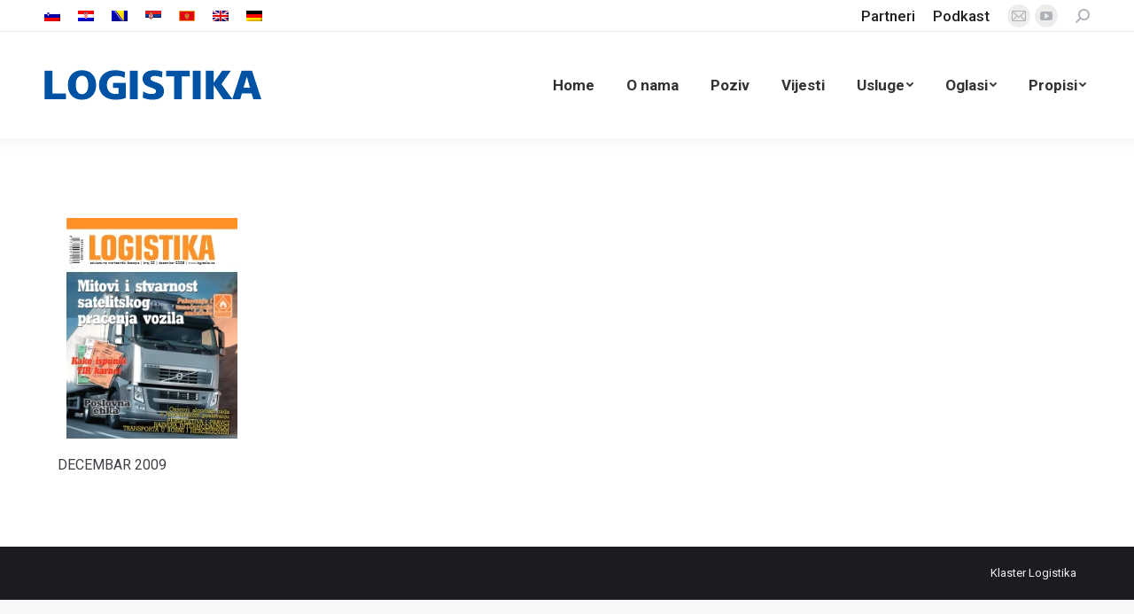

--- FILE ---
content_type: text/html; charset=UTF-8
request_url: https://www.logistika.ba/sl/dt_testimonials/decembar-2009/
body_size: 19959
content:
<!DOCTYPE html>
<!--[if !(IE 6) | !(IE 7) | !(IE 8)  ]><!-->
<html lang="sl-SI" class="no-js">
<!--<![endif]-->
<head>
	<meta charset="UTF-8" />
		<meta name="viewport" content="width=device-width, initial-scale=1, maximum-scale=1, user-scalable=0">
		<meta name="theme-color" content="#0052a4"/>	<link rel="profile" href="https://gmpg.org/xfn/11" />
	        <script type="text/javascript">
            if (/Android|webOS|iPhone|iPad|iPod|BlackBerry|IEMobile|Opera Mini/i.test(navigator.userAgent)) {
                var originalAddEventListener = EventTarget.prototype.addEventListener,
                    oldWidth = window.innerWidth;

                EventTarget.prototype.addEventListener = function (eventName, eventHandler, useCapture) {
                    if (eventName === "resize") {
                        originalAddEventListener.call(this, eventName, function (event) {
                            if (oldWidth === window.innerWidth) {
                                return;
                            }
                            oldWidth = window.innerWidth;
                            if (eventHandler.handleEvent) {
                                eventHandler.handleEvent.call(this, event);
                            }
                            else {
                                eventHandler.call(this, event);
                            };
                        }, useCapture);
                    }
                    else {
                        originalAddEventListener.call(this, eventName, eventHandler, useCapture);
                    };
                };
            };
        </script>
		<meta name='robots' content='index, follow, max-image-preview:large, max-snippet:-1, max-video-preview:-1' />
<link rel="alternate" hreflang="sl" href="https://www.logistika.ba/sl/dt_testimonials/decembar-2009/" />
<link rel="alternate" hreflang="hr" href="https://www.logistika.ba/hr/dt_testimonials/decembar-2009/" />
<link rel="alternate" hreflang="bs" href="https://www.logistika.ba/dt_testimonials/decembar-2009/" />
<link rel="alternate" hreflang="sr" href="https://www.logistika.ba/sr/dt_testimonials/decembar-2009/" />
<link rel="alternate" hreflang="cg" href="https://www.logistika.ba/cg/dt_testimonials/decembar-2009/" />
<link rel="alternate" hreflang="en" href="https://www.logistika.ba/en/dt_testimonials/decembar-2009/" />
<link rel="alternate" hreflang="de" href="https://www.logistika.ba/de/dt_testimonials/decembar-2009/" />
<link rel="alternate" hreflang="x-default" href="https://www.logistika.ba/dt_testimonials/decembar-2009/" />

	<!-- This site is optimized with the Yoast SEO plugin v19.6 - https://yoast.com/wordpress/plugins/seo/ -->
	<title>DECEMBAR 2009 - Klaster Logistika</title>
	<link rel="canonical" href="https://www.logistika.ba/sl/dt_testimonials/decembar-2009/" />
	<meta property="og:locale" content="sl_SI" />
	<meta property="og:type" content="article" />
	<meta property="og:title" content="DECEMBAR 2009 - Klaster Logistika" />
	<meta property="og:description" content="DECEMBAR 2009" />
	<meta property="og:url" content="https://www.logistika.ba/sl/dt_testimonials/decembar-2009/" />
	<meta property="og:site_name" content="Klaster Logistika" />
	<meta property="og:image" content="https://www.logistika.ba/wp-content/uploads/2025/06/Logistika-Sarajevo.jpg" />
	<meta property="og:image:width" content="900" />
	<meta property="og:image:height" content="490" />
	<meta property="og:image:type" content="image/jpeg" />
	<meta name="twitter:card" content="summary_large_image" />
	<script type="application/ld+json" class="yoast-schema-graph">{"@context":"https://schema.org","@graph":[{"@type":"WebPage","@id":"https://www.logistika.ba/sl/dt_testimonials/decembar-2009/","url":"https://www.logistika.ba/sl/dt_testimonials/decembar-2009/","name":"DECEMBAR 2009 - Klaster Logistika","isPartOf":{"@id":"https://www.logistika.ba/#website"},"datePublished":"2021-12-01T12:27:29+00:00","dateModified":"2021-12-01T12:27:29+00:00","breadcrumb":{"@id":"https://www.logistika.ba/sl/dt_testimonials/decembar-2009/#breadcrumb"},"inLanguage":"sl-SI","potentialAction":[{"@type":"ReadAction","target":["https://www.logistika.ba/sl/dt_testimonials/decembar-2009/"]}]},{"@type":"BreadcrumbList","@id":"https://www.logistika.ba/sl/dt_testimonials/decembar-2009/#breadcrumb","itemListElement":[{"@type":"ListItem","position":1,"name":"Home","item":"https://www.logistika.ba/sl/3-creative/"},{"@type":"ListItem","position":2,"name":"Testimonials","item":"https://www.logistika.ba/dt_testimonials/"},{"@type":"ListItem","position":3,"name":"DECEMBAR 2009"}]},{"@type":"WebSite","@id":"https://www.logistika.ba/#website","url":"https://www.logistika.ba/","name":"Klaster Logistika","description":"Okupljanje za uspješnije poslovanje","potentialAction":[{"@type":"SearchAction","target":{"@type":"EntryPoint","urlTemplate":"https://www.logistika.ba/?s={search_term_string}"},"query-input":"required name=search_term_string"}],"inLanguage":"sl-SI"}]}</script>
	<!-- / Yoast SEO plugin. -->


<link rel='dns-prefetch' href='//cdnjs.cloudflare.com' />
<link rel='dns-prefetch' href='//fonts.googleapis.com' />
<link rel="alternate" type="application/rss+xml" title="Klaster Logistika &raquo; Vir" href="https://www.logistika.ba/sl/feed/" />
<link rel="alternate" type="application/rss+xml" title="Klaster Logistika &raquo; Vir komentarjev" href="https://www.logistika.ba/sl/comments/feed/" />
<link rel="alternate" title="oEmbed (JSON)" type="application/json+oembed" href="https://www.logistika.ba/sl/wp-json/oembed/1.0/embed?url=https%3A%2F%2Fwww.logistika.ba%2Fsl%2Fdt_testimonials%2Fdecembar-2009%2F" />
<link rel="alternate" title="oEmbed (XML)" type="text/xml+oembed" href="https://www.logistika.ba/sl/wp-json/oembed/1.0/embed?url=https%3A%2F%2Fwww.logistika.ba%2Fsl%2Fdt_testimonials%2Fdecembar-2009%2F&#038;format=xml" />
<style id='wp-img-auto-sizes-contain-inline-css' type='text/css'>
img:is([sizes=auto i],[sizes^="auto," i]){contain-intrinsic-size:3000px 1500px}
/*# sourceURL=wp-img-auto-sizes-contain-inline-css */
</style>
<style id='wp-emoji-styles-inline-css' type='text/css'>

	img.wp-smiley, img.emoji {
		display: inline !important;
		border: none !important;
		box-shadow: none !important;
		height: 1em !important;
		width: 1em !important;
		margin: 0 0.07em !important;
		vertical-align: -0.1em !important;
		background: none !important;
		padding: 0 !important;
	}
/*# sourceURL=wp-emoji-styles-inline-css */
</style>
<link rel='stylesheet' id='wp-block-library-css' href='https://www.logistika.ba/wp-includes/css/dist/block-library/style.min.css?ver=6.9' type='text/css' media='all' />
<style id='global-styles-inline-css' type='text/css'>
:root{--wp--preset--aspect-ratio--square: 1;--wp--preset--aspect-ratio--4-3: 4/3;--wp--preset--aspect-ratio--3-4: 3/4;--wp--preset--aspect-ratio--3-2: 3/2;--wp--preset--aspect-ratio--2-3: 2/3;--wp--preset--aspect-ratio--16-9: 16/9;--wp--preset--aspect-ratio--9-16: 9/16;--wp--preset--color--black: #000000;--wp--preset--color--cyan-bluish-gray: #abb8c3;--wp--preset--color--white: #FFF;--wp--preset--color--pale-pink: #f78da7;--wp--preset--color--vivid-red: #cf2e2e;--wp--preset--color--luminous-vivid-orange: #ff6900;--wp--preset--color--luminous-vivid-amber: #fcb900;--wp--preset--color--light-green-cyan: #7bdcb5;--wp--preset--color--vivid-green-cyan: #00d084;--wp--preset--color--pale-cyan-blue: #8ed1fc;--wp--preset--color--vivid-cyan-blue: #0693e3;--wp--preset--color--vivid-purple: #9b51e0;--wp--preset--color--accent: #0052a4;--wp--preset--color--dark-gray: #111;--wp--preset--color--light-gray: #767676;--wp--preset--gradient--vivid-cyan-blue-to-vivid-purple: linear-gradient(135deg,rgb(6,147,227) 0%,rgb(155,81,224) 100%);--wp--preset--gradient--light-green-cyan-to-vivid-green-cyan: linear-gradient(135deg,rgb(122,220,180) 0%,rgb(0,208,130) 100%);--wp--preset--gradient--luminous-vivid-amber-to-luminous-vivid-orange: linear-gradient(135deg,rgb(252,185,0) 0%,rgb(255,105,0) 100%);--wp--preset--gradient--luminous-vivid-orange-to-vivid-red: linear-gradient(135deg,rgb(255,105,0) 0%,rgb(207,46,46) 100%);--wp--preset--gradient--very-light-gray-to-cyan-bluish-gray: linear-gradient(135deg,rgb(238,238,238) 0%,rgb(169,184,195) 100%);--wp--preset--gradient--cool-to-warm-spectrum: linear-gradient(135deg,rgb(74,234,220) 0%,rgb(151,120,209) 20%,rgb(207,42,186) 40%,rgb(238,44,130) 60%,rgb(251,105,98) 80%,rgb(254,248,76) 100%);--wp--preset--gradient--blush-light-purple: linear-gradient(135deg,rgb(255,206,236) 0%,rgb(152,150,240) 100%);--wp--preset--gradient--blush-bordeaux: linear-gradient(135deg,rgb(254,205,165) 0%,rgb(254,45,45) 50%,rgb(107,0,62) 100%);--wp--preset--gradient--luminous-dusk: linear-gradient(135deg,rgb(255,203,112) 0%,rgb(199,81,192) 50%,rgb(65,88,208) 100%);--wp--preset--gradient--pale-ocean: linear-gradient(135deg,rgb(255,245,203) 0%,rgb(182,227,212) 50%,rgb(51,167,181) 100%);--wp--preset--gradient--electric-grass: linear-gradient(135deg,rgb(202,248,128) 0%,rgb(113,206,126) 100%);--wp--preset--gradient--midnight: linear-gradient(135deg,rgb(2,3,129) 0%,rgb(40,116,252) 100%);--wp--preset--font-size--small: 13px;--wp--preset--font-size--medium: 20px;--wp--preset--font-size--large: 36px;--wp--preset--font-size--x-large: 42px;--wp--preset--spacing--20: 0.44rem;--wp--preset--spacing--30: 0.67rem;--wp--preset--spacing--40: 1rem;--wp--preset--spacing--50: 1.5rem;--wp--preset--spacing--60: 2.25rem;--wp--preset--spacing--70: 3.38rem;--wp--preset--spacing--80: 5.06rem;--wp--preset--shadow--natural: 6px 6px 9px rgba(0, 0, 0, 0.2);--wp--preset--shadow--deep: 12px 12px 50px rgba(0, 0, 0, 0.4);--wp--preset--shadow--sharp: 6px 6px 0px rgba(0, 0, 0, 0.2);--wp--preset--shadow--outlined: 6px 6px 0px -3px rgb(255, 255, 255), 6px 6px rgb(0, 0, 0);--wp--preset--shadow--crisp: 6px 6px 0px rgb(0, 0, 0);}:where(.is-layout-flex){gap: 0.5em;}:where(.is-layout-grid){gap: 0.5em;}body .is-layout-flex{display: flex;}.is-layout-flex{flex-wrap: wrap;align-items: center;}.is-layout-flex > :is(*, div){margin: 0;}body .is-layout-grid{display: grid;}.is-layout-grid > :is(*, div){margin: 0;}:where(.wp-block-columns.is-layout-flex){gap: 2em;}:where(.wp-block-columns.is-layout-grid){gap: 2em;}:where(.wp-block-post-template.is-layout-flex){gap: 1.25em;}:where(.wp-block-post-template.is-layout-grid){gap: 1.25em;}.has-black-color{color: var(--wp--preset--color--black) !important;}.has-cyan-bluish-gray-color{color: var(--wp--preset--color--cyan-bluish-gray) !important;}.has-white-color{color: var(--wp--preset--color--white) !important;}.has-pale-pink-color{color: var(--wp--preset--color--pale-pink) !important;}.has-vivid-red-color{color: var(--wp--preset--color--vivid-red) !important;}.has-luminous-vivid-orange-color{color: var(--wp--preset--color--luminous-vivid-orange) !important;}.has-luminous-vivid-amber-color{color: var(--wp--preset--color--luminous-vivid-amber) !important;}.has-light-green-cyan-color{color: var(--wp--preset--color--light-green-cyan) !important;}.has-vivid-green-cyan-color{color: var(--wp--preset--color--vivid-green-cyan) !important;}.has-pale-cyan-blue-color{color: var(--wp--preset--color--pale-cyan-blue) !important;}.has-vivid-cyan-blue-color{color: var(--wp--preset--color--vivid-cyan-blue) !important;}.has-vivid-purple-color{color: var(--wp--preset--color--vivid-purple) !important;}.has-black-background-color{background-color: var(--wp--preset--color--black) !important;}.has-cyan-bluish-gray-background-color{background-color: var(--wp--preset--color--cyan-bluish-gray) !important;}.has-white-background-color{background-color: var(--wp--preset--color--white) !important;}.has-pale-pink-background-color{background-color: var(--wp--preset--color--pale-pink) !important;}.has-vivid-red-background-color{background-color: var(--wp--preset--color--vivid-red) !important;}.has-luminous-vivid-orange-background-color{background-color: var(--wp--preset--color--luminous-vivid-orange) !important;}.has-luminous-vivid-amber-background-color{background-color: var(--wp--preset--color--luminous-vivid-amber) !important;}.has-light-green-cyan-background-color{background-color: var(--wp--preset--color--light-green-cyan) !important;}.has-vivid-green-cyan-background-color{background-color: var(--wp--preset--color--vivid-green-cyan) !important;}.has-pale-cyan-blue-background-color{background-color: var(--wp--preset--color--pale-cyan-blue) !important;}.has-vivid-cyan-blue-background-color{background-color: var(--wp--preset--color--vivid-cyan-blue) !important;}.has-vivid-purple-background-color{background-color: var(--wp--preset--color--vivid-purple) !important;}.has-black-border-color{border-color: var(--wp--preset--color--black) !important;}.has-cyan-bluish-gray-border-color{border-color: var(--wp--preset--color--cyan-bluish-gray) !important;}.has-white-border-color{border-color: var(--wp--preset--color--white) !important;}.has-pale-pink-border-color{border-color: var(--wp--preset--color--pale-pink) !important;}.has-vivid-red-border-color{border-color: var(--wp--preset--color--vivid-red) !important;}.has-luminous-vivid-orange-border-color{border-color: var(--wp--preset--color--luminous-vivid-orange) !important;}.has-luminous-vivid-amber-border-color{border-color: var(--wp--preset--color--luminous-vivid-amber) !important;}.has-light-green-cyan-border-color{border-color: var(--wp--preset--color--light-green-cyan) !important;}.has-vivid-green-cyan-border-color{border-color: var(--wp--preset--color--vivid-green-cyan) !important;}.has-pale-cyan-blue-border-color{border-color: var(--wp--preset--color--pale-cyan-blue) !important;}.has-vivid-cyan-blue-border-color{border-color: var(--wp--preset--color--vivid-cyan-blue) !important;}.has-vivid-purple-border-color{border-color: var(--wp--preset--color--vivid-purple) !important;}.has-vivid-cyan-blue-to-vivid-purple-gradient-background{background: var(--wp--preset--gradient--vivid-cyan-blue-to-vivid-purple) !important;}.has-light-green-cyan-to-vivid-green-cyan-gradient-background{background: var(--wp--preset--gradient--light-green-cyan-to-vivid-green-cyan) !important;}.has-luminous-vivid-amber-to-luminous-vivid-orange-gradient-background{background: var(--wp--preset--gradient--luminous-vivid-amber-to-luminous-vivid-orange) !important;}.has-luminous-vivid-orange-to-vivid-red-gradient-background{background: var(--wp--preset--gradient--luminous-vivid-orange-to-vivid-red) !important;}.has-very-light-gray-to-cyan-bluish-gray-gradient-background{background: var(--wp--preset--gradient--very-light-gray-to-cyan-bluish-gray) !important;}.has-cool-to-warm-spectrum-gradient-background{background: var(--wp--preset--gradient--cool-to-warm-spectrum) !important;}.has-blush-light-purple-gradient-background{background: var(--wp--preset--gradient--blush-light-purple) !important;}.has-blush-bordeaux-gradient-background{background: var(--wp--preset--gradient--blush-bordeaux) !important;}.has-luminous-dusk-gradient-background{background: var(--wp--preset--gradient--luminous-dusk) !important;}.has-pale-ocean-gradient-background{background: var(--wp--preset--gradient--pale-ocean) !important;}.has-electric-grass-gradient-background{background: var(--wp--preset--gradient--electric-grass) !important;}.has-midnight-gradient-background{background: var(--wp--preset--gradient--midnight) !important;}.has-small-font-size{font-size: var(--wp--preset--font-size--small) !important;}.has-medium-font-size{font-size: var(--wp--preset--font-size--medium) !important;}.has-large-font-size{font-size: var(--wp--preset--font-size--large) !important;}.has-x-large-font-size{font-size: var(--wp--preset--font-size--x-large) !important;}
/*# sourceURL=global-styles-inline-css */
</style>

<style id='classic-theme-styles-inline-css' type='text/css'>
/*! This file is auto-generated */
.wp-block-button__link{color:#fff;background-color:#32373c;border-radius:9999px;box-shadow:none;text-decoration:none;padding:calc(.667em + 2px) calc(1.333em + 2px);font-size:1.125em}.wp-block-file__button{background:#32373c;color:#fff;text-decoration:none}
/*# sourceURL=/wp-includes/css/classic-themes.min.css */
</style>
<link rel='stylesheet' id='go-pricing-styles-css' href='https://www.logistika.ba/wp-content/plugins/go_pricing/assets/css/go_pricing_styles.css?ver=3.3.19' type='text/css' media='all' />
<link rel='stylesheet' id='wpml-menu-item-0-css' href='//www.logistika.ba/wp-content/plugins/sitepress-multilingual-cms/templates/language-switchers/menu-item/style.min.css?ver=1' type='text/css' media='all' />
<link rel='stylesheet' id='the7-icomoon-numbers-32x32-css' href='https://www.logistika.ba/wp-content/uploads/smile_fonts/icomoon-numbers-32x32/icomoon-numbers-32x32.css?ver=6.9' type='text/css' media='all' />
<link rel='stylesheet' id='dt-web-fonts-css' href='https://fonts.googleapis.com/css?family=Roboto:400,500,600,700' type='text/css' media='all' />
<link rel='stylesheet' id='dt-main-css' href='https://www.logistika.ba/wp-content/themes/dt-the7/css/main.min.css?ver=10.9.1' type='text/css' media='all' />
<link rel='stylesheet' id='the7-font-css' href='https://www.logistika.ba/wp-content/themes/dt-the7/fonts/icomoon-the7-font/icomoon-the7-font.min.css?ver=10.9.1' type='text/css' media='all' />
<link rel='stylesheet' id='the7-awesome-fonts-css' href='https://www.logistika.ba/wp-content/themes/dt-the7/fonts/FontAwesome/css/all.min.css?ver=10.9.1' type='text/css' media='all' />
<link rel='stylesheet' id='the7-custom-scrollbar-css' href='https://www.logistika.ba/wp-content/themes/dt-the7/lib/custom-scrollbar/custom-scrollbar.min.css?ver=10.9.1' type='text/css' media='all' />
<link rel='stylesheet' id='the7-wpbakery-css' href='https://www.logistika.ba/wp-content/themes/dt-the7/css/wpbakery.min.css?ver=10.9.1' type='text/css' media='all' />
<link rel='stylesheet' id='the7-core-css' href='https://www.logistika.ba/wp-content/plugins/dt-the7-core/assets/css/post-type.min.css?ver=2.6.0' type='text/css' media='all' />
<link rel='stylesheet' id='the7-css-vars-css' href='https://www.logistika.ba/wp-content/uploads/the7-css/css-vars.css?ver=6070433c49ac' type='text/css' media='all' />
<link rel='stylesheet' id='dt-custom-css' href='https://www.logistika.ba/wp-content/uploads/the7-css/custom.css?ver=6070433c49ac' type='text/css' media='all' />
<link rel='stylesheet' id='dt-media-css' href='https://www.logistika.ba/wp-content/uploads/the7-css/media.css?ver=6070433c49ac' type='text/css' media='all' />
<link rel='stylesheet' id='the7-mega-menu-css' href='https://www.logistika.ba/wp-content/uploads/the7-css/mega-menu.css?ver=6070433c49ac' type='text/css' media='all' />
<link rel='stylesheet' id='the7-elements-albums-portfolio-css' href='https://www.logistika.ba/wp-content/uploads/the7-css/the7-elements-albums-portfolio.css?ver=6070433c49ac' type='text/css' media='all' />
<link rel='stylesheet' id='the7-elements-css' href='https://www.logistika.ba/wp-content/uploads/the7-css/post-type-dynamic.css?ver=6070433c49ac' type='text/css' media='all' />
<link rel='stylesheet' id='style-css' href='https://www.logistika.ba/wp-content/themes/dt-the7-child/style.css?ver=10.9.1' type='text/css' media='all' />
<script type="text/javascript" src="https://www.logistika.ba/wp-includes/js/jquery/jquery.min.js?ver=3.7.1" id="jquery-core-js"></script>
<script type="text/javascript" src="https://www.logistika.ba/wp-includes/js/jquery/jquery-migrate.min.js?ver=3.4.1" id="jquery-migrate-js"></script>
<script type="text/javascript" id="real3d-flipbook-forntend-js-extra">
/* <![CDATA[ */
var r3d_frontend = {"rootFolder":"https://www.logistika.ba/wp-content/plugins/real3d-flipbook2/","version":"4.6.5","options":{"pages":[],"pdfUrl":"","printPdfUrl":"","tableOfContent":[],"id":"","bookId":"","date":"","lightboxThumbnailUrl":"","mode":"lightbox","viewMode":"webgl","pageTextureSize":"2048","pageTextureSizeSmall":"1500","pageTextureSizeMobile":"","pageTextureSizeMobileSmall":"1024","minPixelRatio":"1","pdfTextLayer":"true","zoomMin":"0.9","zoomStep":"2","zoomSize":"","zoomReset":"false","doubleClickZoom":"true","pageDrag":"true","singlePageMode":"false","pageFlipDuration":"1","sound":"true","startPage":"1","pageNumberOffset":"0","deeplinking":{"enabled":"false","prefix":""},"responsiveView":"true","responsiveViewTreshold":"768","responsiveViewRatio":"1","cover":"true","backCover":"true","height":"400","responsiveHeight":"true","containerRatio":"","thumbnailsOnStart":"false","contentOnStart":"false","searchOnStart":"","tableOfContentCloseOnClick":"true","thumbsCloseOnClick":"true","autoplayOnStart":"false","autoplayInterval":"3000","autoplayLoop":"true","autoplayStartPage":"1","rightToLeft":"false","pageWidth":"","pageHeight":"","thumbSize":"130","logoImg":"","logoUrl":"","logoUrlTarget":"_blank","logoCSS":"position:absolute;left:0;top:0;","menuSelector":"","zIndex":"auto","preloaderText":"","googleAnalyticsTrackingCode":"","pdfBrowserViewerIfIE":"false","modeMobile":"","viewModeMobile":"","aspectMobile":"","aspectRatioMobile":"0.71","singlePageModeIfMobile":"false","logoHideOnMobile":"false","mobile":{"thumbnailsOnStart":"false","contentOnStart":"false","currentPage":{"enabled":"false"}},"lightboxCssClass":"","lightboxLink":"","lightboxLinkNewWindow":"true","lightboxBackground":"#0052a4","lightboxBackgroundPattern":"","lightboxBackgroundImage":"","lightboxContainerCSS":"display:inline-block;padding:10px;","lightboxThumbnailHeight":"250","lightboxThumbnailUrlCSS":"display:block;","lightboxThumbnailInfo":"false","lightboxThumbnailInfoText":"","lightboxThumbnailInfoCSS":"top: 0;  width: 100%; height: 100%; font-size: 16px; color: #000; background: rgba(255,255,255,.8);","showTitle":"false","showDate":"false","hideThumbnail":"false","lightboxText":"","lightboxTextCSS":"display:block;","lightboxTextPosition":"top","lightBoxOpened":"false","lightBoxFullscreen":"false","lightboxCloseOnClick":"false","lightboxStartPage":"","lightboxMarginV":"0","lightboxMarginH":"0","lights":"true","lightPositionX":"0","lightPositionY":"150","lightPositionZ":"1400","lightIntensity":"0.6","shadows":"true","shadowMapSize":"2048","shadowOpacity":"0.2","shadowDistance":"15","pageHardness":"2","coverHardness":"2","pageRoughness":"1","pageMetalness":"0","pageSegmentsW":"6","pageSegmentsH":"1","pageMiddleShadowSize":"2","pageMiddleShadowColorL":"#999999","pageMiddleShadowColorR":"#777777","antialias":"false","pan":"0","tilt":"0","rotateCameraOnMouseDrag":"true","panMax":"20","panMin":"-20","tiltMax":"0","tiltMin":"-60","currentPage":{"enabled":"true","title":"Current page","hAlign":"left","vAlign":"top"},"btnAutoplay":{"enabled":"true","title":"Autoplay"},"btnNext":{"enabled":"true","title":"Next Page"},"btnLast":{"enabled":"false","title":"Last Page"},"btnPrev":{"enabled":"true","title":"Previous Page"},"btnFirst":{"enabled":"false","title":"First Page"},"btnZoomIn":{"enabled":"true","title":"Zoom in"},"btnZoomOut":{"enabled":"true","title":"Zoom out"},"btnToc":{"enabled":"true","title":"Table of Contents"},"btnThumbs":{"enabled":"true","title":"Pages"},"btnShare":{"enabled":"true","title":"Share"},"btnNotes":{"enabled":"false","title":"Notes"},"btnDownloadPages":{"enabled":"true","url":"","title":"Preuzmi stranice"},"btnDownloadPdf":{"enabled":"true","url":"","title":"Preuzmi PDF","forceDownload":"true","openInNewWindow":"true"},"btnSound":{"enabled":"true","title":"Sound"},"btnExpand":{"enabled":"true","title":"Toggle fullscreen"},"btnSelect":{"enabled":"true","title":"Select tool"},"btnSearch":{"enabled":"false","title":"Search"},"search":{"enabled":"false","title":"Search"},"btnBookmark":{"enabled":"false","title":"Bookmark"},"btnPrint":{"enabled":"true","title":"Print"},"btnTools":{"enabled":"true","title":"Tools"},"btnClose":{"enabled":"true","title":"Close"},"whatsapp":{"enabled":"true"},"twitter":{"enabled":"true"},"facebook":{"enabled":"true"},"pinterest":{"enabled":"true"},"email":{"enabled":"true"},"linkedin":{"enabled":"true"},"digg":{"enabled":"false"},"reddit":{"enabled":"false"},"shareUrl":"","shareTitle":"","shareImage":"","layout":1,"icons":"FontAwesome","skin":"light","useFontAwesome5":"true","sideNavigationButtons":"true","menuNavigationButtons":"false","backgroundColor":"rgb(81, 85, 88)","backgroundPattern":"","backgroundImage":"","backgroundTransparent":"false","menuBackground":"","menuShadow":"","menuMargin":"0","menuPadding":"0","menuOverBook":"false","menuFloating":"false","menuTransparent":"false","menu2Background":"","menu2Shadow":"","menu2Margin":"0","menu2Padding":"0","menu2OverBook":"true","menu2Floating":"false","menu2Transparent":"true","skinColor":"","skinBackground":"","hideMenu":"false","menuAlignHorizontal":"center","btnColor":"","btnColorHover":"","btnBackground":"none","btnRadius":"0","btnMargin":"0","btnSize":"14","btnPaddingV":"10","btnPaddingH":"10","btnShadow":"","btnTextShadow":"","btnBorder":"","sideBtnColor":"#fff","sideBtnColorHover":"#fff","sideBtnBackground":"rgba(0,0,0,.3)","sideBtnBackgroundHover":"","sideBtnRadius":"0","sideBtnMargin":"0","sideBtnSize":"30","sideBtnPaddingV":"5","sideBtnPaddingH":"5","sideBtnShadow":"","sideBtnTextShadow":"","sideBtnBorder":"","closeBtnColorHover":"#FFF","closeBtnBackground":"rgba(0,0,0,.4)","closeBtnRadius":"0","closeBtnMargin":"0","closeBtnSize":"20","closeBtnPadding":"5","closeBtnTextShadow":"","closeBtnBorder":"","floatingBtnColor":"","floatingBtnColorHover":"","floatingBtnBackground":"","floatingBtnBackgroundHover":"","floatingBtnRadius":"","floatingBtnMargin":"","floatingBtnSize":"","floatingBtnPadding":"","floatingBtnShadow":"","floatingBtnTextShadow":"","floatingBtnBorder":"","currentPageMarginV":"5","currentPageMarginH":"5","arrowsAlwaysEnabledForNavigation":"false","arrowsDisabledNotFullscreen":"true","touchSwipeEnabled":"true","rightClickEnabled":"true","linkColor":"rgba(0, 0, 0, 0)","linkColorHover":"rgba(255, 255, 0, 1)","linkOpacity":"0.4","linkTarget":"_blank","pdfAutoLinks":"false","disableRange":"false","strings":{"print":"Print","printLeftPage":"Print left page","printRightPage":"Print right page","printCurrentPage":"Print current page","printAllPages":"Print all pages","download":"Download","downloadLeftPage":"Download left page","downloadRightPage":"Download right page","downloadCurrentPage":"Download current page","downloadAllPages":"Download all pages","bookmarks":"Bookmarks","bookmarkLeftPage":"Bookmark left page","bookmarkRightPage":"Bookmark right page","bookmarkCurrentPage":"Bookmark current page","search":"Search","findInDocument":"Find in document","pagesFoundContaining":"pages found containing","noMatches":"No matches","matchesFound":"matches found","page":"Page","matches":"matches","thumbnails":"Thumbnails","tableOfContent":"Table of Contents","share":"Share","pressEscToClose":"Press ESC to close","password":"Password","addNote":"Add note","typeInYourNote":"Type in your note..."},"access":"full","backgroundMusic":"","cornerCurl":"false","pdfTools":{"pageHeight":1500,"thumbHeight":200,"quality":0.8,"textLayer":"true","autoConvert":"true"},"slug":"","convertPDFLinks":"true","convertPDFLinksWithClass":"","convertPDFLinksWithoutClass":"","overridePDFEmbedder":"true","overrideDflip":"true","overrideWonderPDFEmbed":"true","override3DFlipBook":"true","overridePDFjsViewer":"true","resumeReading":"false","previewPages":"","previewMode":"","sideMenuOverBook":"true","sideMenuOverMenu":"true","sideMenuOverMenu2":"true","s":"9df46fb6"}};
//# sourceURL=real3d-flipbook-forntend-js-extra
/* ]]> */
</script>
<script type="text/javascript" src="https://www.logistika.ba/wp-content/plugins/real3d-flipbook2/js/frontend.js?ver=4.6.5" id="real3d-flipbook-forntend-js"></script>
<script type="text/javascript" id="wpml-cookie-js-extra">
/* <![CDATA[ */
var wpml_cookies = {"wp-wpml_current_language":{"value":"sl","expires":1,"path":"/"}};
var wpml_cookies = {"wp-wpml_current_language":{"value":"sl","expires":1,"path":"/"}};
//# sourceURL=wpml-cookie-js-extra
/* ]]> */
</script>
<script type="text/javascript" src="https://www.logistika.ba/wp-content/plugins/sitepress-multilingual-cms/res/js/cookies/language-cookie.js?ver=4.5.12" id="wpml-cookie-js"></script>
<script type="text/javascript" id="gw-tweenmax-js-before">
/* <![CDATA[ */
var oldGS=window.GreenSockGlobals,oldGSQueue=window._gsQueue,oldGSDefine=window._gsDefine;window._gsDefine=null;delete(window._gsDefine);var gwGS=window.GreenSockGlobals={};
//# sourceURL=gw-tweenmax-js-before
/* ]]> */
</script>
<script type="text/javascript" src="https://cdnjs.cloudflare.com/ajax/libs/gsap/1.11.2/TweenMax.min.js" id="gw-tweenmax-js"></script>
<script type="text/javascript" id="gw-tweenmax-js-after">
/* <![CDATA[ */
try{window.GreenSockGlobals=null;window._gsQueue=null;window._gsDefine=null;delete(window.GreenSockGlobals);delete(window._gsQueue);delete(window._gsDefine);window.GreenSockGlobals=oldGS;window._gsQueue=oldGSQueue;window._gsDefine=oldGSDefine;}catch(e){}
//# sourceURL=gw-tweenmax-js-after
/* ]]> */
</script>
<script type="text/javascript" id="dt-above-fold-js-extra">
/* <![CDATA[ */
var dtLocal = {"themeUrl":"https://www.logistika.ba/wp-content/themes/dt-the7","passText":"To view this protected post, enter the password below:","moreButtonText":{"loading":"Loading...","loadMore":"Load more"},"postID":"64515","ajaxurl":"https://www.logistika.ba/wp-admin/admin-ajax.php","REST":{"baseUrl":"https://www.logistika.ba/sl/wp-json/the7/v1","endpoints":{"sendMail":"/send-mail"}},"contactMessages":{"required":"One or more fields have an error. Please check and try again.","terms":"Please accept the privacy policy.","fillTheCaptchaError":"Please, fill the captcha."},"captchaSiteKey":"","ajaxNonce":"b9b295447f","pageData":"","themeSettings":{"smoothScroll":"off","lazyLoading":false,"accentColor":{"mode":"solid","color":"#0052a4"},"desktopHeader":{"height":120},"ToggleCaptionEnabled":"disabled","ToggleCaption":"Navigation","floatingHeader":{"showAfter":94,"showMenu":true,"height":120,"logo":{"showLogo":true,"html":"\u003Cimg class=\" preload-me\" src=\"https://www.logistika.ba/wp-content/uploads/2022/06/log-1.png\" srcset=\"https://www.logistika.ba/wp-content/uploads/2022/06/log-1.png 245w, https://www.logistika.ba/wp-content/uploads/2022/06/log-1.png 245w\" width=\"245\" height=\"36\"   sizes=\"245px\" alt=\"Klaster Logistika\" /\u003E","url":"https://www.logistika.ba/sl/"}},"topLine":{"floatingTopLine":{"logo":{"showLogo":false,"html":""}}},"mobileHeader":{"firstSwitchPoint":992,"secondSwitchPoint":600,"firstSwitchPointHeight":80,"secondSwitchPointHeight":60,"mobileToggleCaptionEnabled":"disabled","mobileToggleCaption":"Menu"},"stickyMobileHeaderFirstSwitch":{"logo":{"html":"\u003Cimg class=\" preload-me\" src=\"https://www.logistika.ba/wp-content/uploads/2022/06/log-1.png\" srcset=\"https://www.logistika.ba/wp-content/uploads/2022/06/log-1.png 245w, https://www.logistika.ba/wp-content/uploads/2022/06/log-1.png 245w\" width=\"245\" height=\"36\"   sizes=\"245px\" alt=\"Klaster Logistika\" /\u003E"}},"stickyMobileHeaderSecondSwitch":{"logo":{"html":"\u003Cimg class=\" preload-me\" src=\"https://www.logistika.ba/wp-content/uploads/2022/06/log-1.png\" srcset=\"https://www.logistika.ba/wp-content/uploads/2022/06/log-1.png 245w, https://www.logistika.ba/wp-content/uploads/2022/06/log-1.png 245w\" width=\"245\" height=\"36\"   sizes=\"245px\" alt=\"Klaster Logistika\" /\u003E"}},"content":{"textColor":"#3f4147","headerColor":"#333333"},"sidebar":{"switchPoint":990},"boxedWidth":"1280px","stripes":{"stripe1":{"textColor":"#787d85","headerColor":"#3b3f4a"},"stripe2":{"textColor":"#8b9199","headerColor":"#ffffff"},"stripe3":{"textColor":"#ffffff","headerColor":"#ffffff"}}},"VCMobileScreenWidth":"778"};
var dtShare = {"shareButtonText":{"facebook":"Share on Facebook","twitter":"Tweet","pinterest":"Pin it","linkedin":"Share on Linkedin","whatsapp":"Share on Whatsapp"},"overlayOpacity":"85"};
//# sourceURL=dt-above-fold-js-extra
/* ]]> */
</script>
<script type="text/javascript" src="https://www.logistika.ba/wp-content/themes/dt-the7/js/above-the-fold.min.js?ver=10.9.1" id="dt-above-fold-js"></script>
<link rel="https://api.w.org/" href="https://www.logistika.ba/sl/wp-json/" /><link rel="alternate" title="JSON" type="application/json" href="https://www.logistika.ba/sl/wp-json/wp/v2/dt_testimonials/64515" /><link rel="EditURI" type="application/rsd+xml" title="RSD" href="https://www.logistika.ba/xmlrpc.php?rsd" />
<meta name="generator" content="WordPress 6.9" />
<link rel='shortlink' href='https://www.logistika.ba/sl/?p=64515' />
<meta name="generator" content="WPML ver:4.5.12 stt:6,22,1,3,66,49,46;" />
<meta name="generator" content="Powered by WPBakery Page Builder - drag and drop page builder for WordPress."/>
<meta name="generator" content="Powered by Slider Revolution 6.5.19 - responsive, Mobile-Friendly Slider Plugin for WordPress with comfortable drag and drop interface." />
<link rel="icon" href="https://www.logistika.ba/wp-content/uploads/2022/07/Klaster-Logistika-fav.png" type="image/png" sizes="16x16"/><link rel="icon" href="https://www.logistika.ba/wp-content/uploads/2022/07/Klaster-Logistika-fav.png" type="image/png" sizes="32x32"/><link rel="apple-touch-icon" href="https://www.logistika.ba/wp-content/uploads/2022/07/Klaster-Logistika-fav.png"><script>function setREVStartSize(e){
			//window.requestAnimationFrame(function() {
				window.RSIW = window.RSIW===undefined ? window.innerWidth : window.RSIW;
				window.RSIH = window.RSIH===undefined ? window.innerHeight : window.RSIH;
				try {
					var pw = document.getElementById(e.c).parentNode.offsetWidth,
						newh;
					pw = pw===0 || isNaN(pw) ? window.RSIW : pw;
					e.tabw = e.tabw===undefined ? 0 : parseInt(e.tabw);
					e.thumbw = e.thumbw===undefined ? 0 : parseInt(e.thumbw);
					e.tabh = e.tabh===undefined ? 0 : parseInt(e.tabh);
					e.thumbh = e.thumbh===undefined ? 0 : parseInt(e.thumbh);
					e.tabhide = e.tabhide===undefined ? 0 : parseInt(e.tabhide);
					e.thumbhide = e.thumbhide===undefined ? 0 : parseInt(e.thumbhide);
					e.mh = e.mh===undefined || e.mh=="" || e.mh==="auto" ? 0 : parseInt(e.mh,0);
					if(e.layout==="fullscreen" || e.l==="fullscreen")
						newh = Math.max(e.mh,window.RSIH);
					else{
						e.gw = Array.isArray(e.gw) ? e.gw : [e.gw];
						for (var i in e.rl) if (e.gw[i]===undefined || e.gw[i]===0) e.gw[i] = e.gw[i-1];
						e.gh = e.el===undefined || e.el==="" || (Array.isArray(e.el) && e.el.length==0)? e.gh : e.el;
						e.gh = Array.isArray(e.gh) ? e.gh : [e.gh];
						for (var i in e.rl) if (e.gh[i]===undefined || e.gh[i]===0) e.gh[i] = e.gh[i-1];
											
						var nl = new Array(e.rl.length),
							ix = 0,
							sl;
						e.tabw = e.tabhide>=pw ? 0 : e.tabw;
						e.thumbw = e.thumbhide>=pw ? 0 : e.thumbw;
						e.tabh = e.tabhide>=pw ? 0 : e.tabh;
						e.thumbh = e.thumbhide>=pw ? 0 : e.thumbh;
						for (var i in e.rl) nl[i] = e.rl[i]<window.RSIW ? 0 : e.rl[i];
						sl = nl[0];
						for (var i in nl) if (sl>nl[i] && nl[i]>0) { sl = nl[i]; ix=i;}
						var m = pw>(e.gw[ix]+e.tabw+e.thumbw) ? 1 : (pw-(e.tabw+e.thumbw)) / (e.gw[ix]);
						newh =  (e.gh[ix] * m) + (e.tabh + e.thumbh);
					}
					var el = document.getElementById(e.c);
					if (el!==null && el) el.style.height = newh+"px";
					el = document.getElementById(e.c+"_wrapper");
					if (el!==null && el) {
						el.style.height = newh+"px";
						el.style.display = "block";
					}
				} catch(e){
					console.log("Failure at Presize of Slider:" + e)
				}
			//});
		  };</script>
<noscript><style> .wpb_animate_when_almost_visible { opacity: 1; }</style></noscript><!-- Google tag (gtag.js) -->
<script async src="https://www.googletagmanager.com/gtag/js?id=G-RMRF8H820F"></script>
<script>
  window.dataLayer = window.dataLayer || [];
  function gtag(){dataLayer.push(arguments);}
  gtag('js', new Date());

  gtag('config', 'G-RMRF8H820F');
</script>

<!-- Google tag (gtag.js) -->
<script async src="https://www.googletagmanager.com/gtag/js?id=AW-16849540656"></script>
<script>
  window.dataLayer = window.dataLayer || [];
  function gtag(){dataLayer.push(arguments);}
  gtag('js', new Date());

  gtag('config', 'AW-16849540656');
</script>

<!-- Event snippet for Kontakt conversion page
In your html page, add the snippet and call gtag_report_conversion when someone clicks on the chosen link or button. -->
<script>
function gtag_report_conversion(url) {
  var callback = function () {
    if (typeof(url) != 'undefined') {
      window.location = url;
    }
  };
  gtag('event', 'conversion', {
      'send_to': 'AW-16849540656/gRguCMDc1ZgaELCsvuI-',
      'event_callback': callback
  });
  return false;
}
</script><style id='the7-custom-inline-css' type='text/css'>
.sub-nav .menu-item i.fa,
.sub-nav .menu-item i.fas,
.sub-nav .menu-item i.far,
.sub-nav .menu-item i.fab {
	text-align: center;
	width: 1.25em;
}
.masthead .top-bar .menu-select, .masthead .top-bar .mini-nav > ul:not(.mini-sub-nav) > li > a {
    color: #222222;
    font: 500 13px / 19px "Roboto", Helvetica, Arial, Verdana, sans-serif;
    text-transform: none;
}
.top-bar, .top-bar a:not(.wpml-ls-link):not(.wpml-ls-item-toggle), .top-bar .mini-nav .customSelect, .top-bar .mini-nav a:hover, .header-bottom-bar a {
    color: #222222;
}
 .masthead .top-bar .mini-nav > ul:not(.mini-sub-nav) > li > a {
	
	font-size:17px!important;
}
.testimonial-item:not(.testimonial-item-slider), .testimonial-item .ts-viewport, .bg-on.team-container, .dt-team-shortcode.content-bg-on .team-container {
    background-color: rgba(0, 0, 0, 0.04);
    text-align: center;
}
.testimonial-avatar {
	display: none;
	}
</style>
<link rel='stylesheet' id='real3d-flipbook-style-css' href='https://www.logistika.ba/wp-content/plugins/real3d-flipbook2/css/flipbook.min.css?ver=4.6.5' type='text/css' media='all' />
<link rel='stylesheet' id='rs-plugin-settings-css' href='https://www.logistika.ba/wp-content/plugins/revslider/public/assets/css/rs6.css?ver=6.5.19' type='text/css' media='all' />
<style id='rs-plugin-settings-inline-css' type='text/css'>
#rs-demo-id {}
/*# sourceURL=rs-plugin-settings-inline-css */
</style>
</head>
<body id="the7-body" class="wp-singular dt_testimonials-template-default single single-dt_testimonials postid-64515 wp-embed-responsive wp-theme-dt-the7 wp-child-theme-dt-the7-child the7-core-ver-2.6.0 no-comments title-off dt-responsive-on right-mobile-menu-close-icon ouside-menu-close-icon mobile-hamburger-close-bg-enable mobile-hamburger-close-bg-hover-enable  fade-medium-mobile-menu-close-icon fade-medium-menu-close-icon srcset-enabled btn-flat custom-btn-color custom-btn-hover-color phantom-sticky phantom-shadow-decoration phantom-main-logo-on sticky-mobile-header top-header first-switch-logo-left first-switch-menu-right second-switch-logo-left second-switch-menu-right right-mobile-menu layzr-loading-on no-avatars popup-message-style dt-fa-compatibility the7-ver-10.9.1 wpb-js-composer js-comp-ver-6.9.0 vc_responsive">
<!-- The7 10.9.1 -->

<div id="page" >
	<a class="skip-link screen-reader-text" href="#content">Skip to content</a>

<div class="masthead inline-header right widgets full-height full-width shadow-decoration shadow-mobile-header-decoration small-mobile-menu-icon show-sub-menu-on-hover show-mobile-logo"  role="banner">

	<div class="top-bar full-width-line top-bar-line-hide">
	<div class="top-bar-bg" ></div>
	<div class="left-widgets mini-widgets"><div class="mini-nav show-on-desktop near-logo-first-switch in-top-bar list-type-menu list-type-menu-first-switch list-type-menu-second-switch"><ul id="top-menu" role="menubar"><li class="menu-item wpml-ls-slot-542 wpml-ls-item wpml-ls-item-sl wpml-ls-current-language wpml-ls-menu-item wpml-ls-first-item menu-item-type-wpml_ls_menu_item menu-item-object-wpml_ls_menu_item menu-item-wpml-ls-542-sl first depth-0" role="presentation"><a href='https://www.logistika.ba/sl/dt_testimonials/decembar-2009/' data-level='1' role="menuitem"><span class="menu-item-text"><span class="menu-text"><img
            class="wpml-ls-flag"
            src="https://www.logistika.ba/wp-content/plugins/sitepress-multilingual-cms/res/flags/sl.png"
            alt="Slovenščina"
            
            
    /></span></span></a></li> <li class="menu-item wpml-ls-slot-542 wpml-ls-item wpml-ls-item-hr wpml-ls-menu-item menu-item-type-wpml_ls_menu_item menu-item-object-wpml_ls_menu_item menu-item-wpml-ls-542-hr depth-0" role="presentation"><a href='https://www.logistika.ba/hr/dt_testimonials/decembar-2009/' data-level='1' role="menuitem"><span class="menu-item-text"><span class="menu-text"><img
            class="wpml-ls-flag"
            src="https://www.logistika.ba/wp-content/plugins/sitepress-multilingual-cms/res/flags/hr.png"
            alt="Hrvaški"
            
            
    /></span></span></a></li> <li class="menu-item wpml-ls-slot-542 wpml-ls-item wpml-ls-item-bs wpml-ls-menu-item menu-item-type-wpml_ls_menu_item menu-item-object-wpml_ls_menu_item menu-item-wpml-ls-542-bs depth-0" role="presentation"><a href='https://www.logistika.ba/dt_testimonials/decembar-2009/' data-level='1' role="menuitem"><span class="menu-item-text"><span class="menu-text"><img
            class="wpml-ls-flag"
            src="https://www.logistika.ba/wp-content/plugins/sitepress-multilingual-cms/res/flags/bs.png"
            alt="Bosanski"
            
            
    /></span></span></a></li> <li class="menu-item wpml-ls-slot-542 wpml-ls-item wpml-ls-item-sr wpml-ls-menu-item menu-item-type-wpml_ls_menu_item menu-item-object-wpml_ls_menu_item menu-item-wpml-ls-542-sr depth-0" role="presentation"><a href='https://www.logistika.ba/sr/dt_testimonials/decembar-2009/' data-level='1' role="menuitem"><span class="menu-item-text"><span class="menu-text"><img
            class="wpml-ls-flag"
            src="https://www.logistika.ba/wp-content/plugins/sitepress-multilingual-cms/res/flags/sr.png"
            alt="Srbski"
            
            
    /></span></span></a></li> <li class="menu-item wpml-ls-slot-542 wpml-ls-item wpml-ls-item-cg wpml-ls-menu-item menu-item-type-wpml_ls_menu_item menu-item-object-wpml_ls_menu_item menu-item-wpml-ls-542-cg depth-0" role="presentation"><a href='https://www.logistika.ba/cg/dt_testimonials/decembar-2009/' data-level='1' role="menuitem"><span class="menu-item-text"><span class="menu-text"><img
            class="wpml-ls-flag"
            src="https://www.logistika.ba/wp-content/uploads/flags/Crna-Gora.jpg"
            alt="Montenegrin"
            
            
    /></span></span></a></li> <li class="menu-item wpml-ls-slot-542 wpml-ls-item wpml-ls-item-en wpml-ls-menu-item menu-item-type-wpml_ls_menu_item menu-item-object-wpml_ls_menu_item menu-item-wpml-ls-542-en depth-0" role="presentation"><a href='https://www.logistika.ba/en/dt_testimonials/decembar-2009/' data-level='1' role="menuitem"><span class="menu-item-text"><span class="menu-text"><img
            class="wpml-ls-flag"
            src="https://www.logistika.ba/wp-content/plugins/sitepress-multilingual-cms/res/flags/en.png"
            alt="Angleščina"
            
            
    /></span></span></a></li> <li class="menu-item wpml-ls-slot-542 wpml-ls-item wpml-ls-item-de wpml-ls-menu-item wpml-ls-last-item menu-item-type-wpml_ls_menu_item menu-item-object-wpml_ls_menu_item menu-item-wpml-ls-542-de last depth-0" role="presentation"><a href='https://www.logistika.ba/de/dt_testimonials/decembar-2009/' data-level='1' role="menuitem"><span class="menu-item-text"><span class="menu-text"><img
            class="wpml-ls-flag"
            src="https://www.logistika.ba/wp-content/plugins/sitepress-multilingual-cms/res/flags/de.png"
            alt="Nemščina"
            
            
    /></span></span></a></li> </ul><div class="menu-select"><span class="customSelect1"><span class="customSelectInner"><i class=" the7-mw-icon-dropdown-menu-bold"></i>Tome-wpml</span></span></div></div></div><div class="right-widgets mini-widgets"><div class="mini-nav show-on-desktop in-top-bar-right in-menu-second-switch list-type-menu list-type-menu-first-switch list-type-menu-second-switch"><ul id="header_microwidget2-menu" role="menubar"><li class="menu-item menu-item-type-post_type menu-item-object-page menu-item-57449 first depth-0" role="presentation"><a href='https://www.logistika.ba/sl/partneri/' title='Predstavljamo Partnere' data-level='1' role="menuitem"><span class="menu-item-text"><span class="menu-text">Partneri</span></span></a></li> <li class="menu-item menu-item-type-custom menu-item-object-custom menu-item-62232 last depth-0" role="presentation"><a href='https://www.youtube.com/playlist?list=PLYyxi_fPTyjC5ekPcpcyIdj-b9rXVD1ES' target='_blank' data-level='1' role="menuitem"><span class="menu-item-text"><span class="menu-text">Podkast</span></span></a></li> </ul><div class="menu-select"><span class="customSelect1"><span class="customSelectInner"><i class=" the7-mw-icon-dropdown-menu-bold"></i>Top</span></span></div></div><div class="soc-ico show-on-desktop in-top-bar-right in-menu-second-switch custom-bg disabled-border border-off hover-accent-bg hover-disabled-border  hover-border-off"><a title="Mail page opens in new window" href="mailto:info@logistika.ba" target="_blank" class="mail"><span class="soc-font-icon"></span><span class="screen-reader-text">Mail page opens in new window</span></a><a title="YouTube page opens in new window" href="https://www.youtube.com/channel/UCv5JZzbQpCiAzFvVduY-QyA" target="_blank" class="you-tube"><span class="soc-font-icon"></span><span class="screen-reader-text">YouTube page opens in new window</span></a></div><div class="mini-search show-on-desktop near-logo-first-switch near-logo-second-switch popup-search custom-icon"><form class="searchform mini-widget-searchform" role="search" method="get" action="https://www.logistika.ba/sl/">

	<div class="screen-reader-text">Search:</div>

	
		<a href="" class="submit text-disable"><i class=" mw-icon the7-mw-icon-search-bold"></i></a>
		<div class="popup-search-wrap">
			<input type="text" class="field searchform-s" name="s" value="" placeholder="Type and hit enter …" title="Search form"/>
			<a href="" class="search-icon"><i class="the7-mw-icon-search-bold"></i></a>
		</div>

	<input type="hidden" name="lang" value="sl"/>		<input type="submit" class="assistive-text searchsubmit" value="Go!"/>
</form>
</div></div></div>

	<header class="header-bar">

		<div class="branding">
	<div id="site-title" class="assistive-text">Klaster Logistika</div>
	<div id="site-description" class="assistive-text">Okupljanje za uspješnije poslovanje</div>
	<a class="same-logo" href="https://www.logistika.ba/sl/"><img class=" preload-me" src="https://www.logistika.ba/wp-content/uploads/2022/06/log-1.png" srcset="https://www.logistika.ba/wp-content/uploads/2022/06/log-1.png 245w, https://www.logistika.ba/wp-content/uploads/2022/06/log-1.png 245w" width="245" height="36"   sizes="245px" alt="Klaster Logistika" /><img class="mobile-logo preload-me" src="https://www.logistika.ba/wp-content/uploads/2022/06/log-1.png" srcset="https://www.logistika.ba/wp-content/uploads/2022/06/log-1.png 245w, https://www.logistika.ba/wp-content/uploads/2022/06/log-1.png 245w" width="245" height="36"   sizes="245px" alt="Klaster Logistika" /></a></div>

		<ul id="primary-menu" class="main-nav underline-decoration l-to-r-line level-arrows-on outside-item-remove-margin" role="menubar"><li class="menu-item menu-item-type-post_type menu-item-object-page menu-item-home menu-item-57260 first depth-0" role="presentation"><a href='https://www.logistika.ba/sl/' data-level='1' role="menuitem"><span class="menu-item-text"><span class="menu-text">Home</span></span></a></li> <li class="menu-item menu-item-type-post_type menu-item-object-page menu-item-57357 depth-0" role="presentation"><a href='https://www.logistika.ba/sl/o-nama/' data-level='1' role="menuitem"><span class="menu-item-text"><span class="menu-text">O nama</span></span></a></li> <li class="menu-item menu-item-type-post_type menu-item-object-page menu-item-57395 depth-0" role="presentation"><a href='https://www.logistika.ba/sl/poziv/' data-level='1' role="menuitem"><span class="menu-item-text"><span class="menu-text">Poziv</span></span></a></li> <li class="menu-item menu-item-type-post_type menu-item-object-page menu-item-57336 depth-0" role="presentation"><a href='https://www.logistika.ba/sl/vijesti/' data-level='1' role="menuitem"><span class="menu-item-text"><span class="menu-text">Vijesti</span></span></a></li> <li class="menu-item menu-item-type-custom menu-item-object-custom menu-item-has-children menu-item-57259 has-children depth-0" role="presentation"><a href='#' class='not-clickable-item' data-level='1' role="menuitem"><span class="menu-item-text"><span class="menu-text">Usluge</span></span></a><ul class="sub-nav hover-style-bg level-arrows-on" role="menubar"><li class="menu-item menu-item-type-post_type menu-item-object-page menu-item-57601 first depth-1" role="presentation"><a href='https://www.logistika.ba/sl/edukacija-treninzi/' data-level='2' role="menuitem"><span class="menu-item-text"><span class="menu-text">Edukacija &#8211; treninzi</span></span></a></li> <li class="menu-item menu-item-type-post_type menu-item-object-page menu-item-57602 depth-1" role="presentation"><a href='https://www.logistika.ba/sl/konsalting-savjetovanje/' data-level='2' role="menuitem"><span class="menu-item-text"><span class="menu-text">Konsalting &#8211; savjetovanje</span></span></a></li> <li class="menu-item menu-item-type-post_type menu-item-object-page menu-item-57603 depth-1" role="presentation"><a href='https://www.logistika.ba/sl/skladistenje/' data-level='2' role="menuitem"><span class="menu-item-text"><span class="menu-text">Skladištenje</span></span></a></li> <li class="menu-item menu-item-type-post_type menu-item-object-page menu-item-57604 depth-1" role="presentation"><a href='https://www.logistika.ba/sl/drumski-transport/' data-level='2' role="menuitem"><span class="menu-item-text"><span class="menu-text">Drumski transport</span></span></a></li> <li class="menu-item menu-item-type-post_type menu-item-object-page menu-item-57605 depth-1" role="presentation"><a href='https://www.logistika.ba/sl/kontejnerski-transport/' data-level='2' role="menuitem"><span class="menu-item-text"><span class="menu-text">Kontejnerski transport</span></span></a></li> <li class="menu-item menu-item-type-post_type menu-item-object-page menu-item-57606 depth-1" role="presentation"><a href='https://www.logistika.ba/sl/vazdusni-transport/' data-level='2' role="menuitem"><span class="menu-item-text"><span class="menu-text">Vazdušni transport</span></span></a></li> <li class="menu-item menu-item-type-post_type menu-item-object-page menu-item-64257 depth-1" role="presentation"><a href='https://www.logistika.ba/sl/zeljeznicki-transport/' data-level='2' role="menuitem"><span class="menu-item-text"><span class="menu-text">Željeznički transport</span></span></a></li> <li class="menu-item menu-item-type-post_type menu-item-object-page menu-item-57607 depth-1" role="presentation"><a href='https://www.logistika.ba/sl/spedicija/' data-level='2' role="menuitem"><span class="menu-item-text"><span class="menu-text">Špedicija</span></span></a></li> <li class="menu-item menu-item-type-post_type menu-item-object-page menu-item-64296 depth-1" role="presentation"><a href='https://www.logistika.ba/sl/upravljanje-lancima-snabdijevanja/' data-level='2' role="menuitem"><span class="menu-item-text"><span class="menu-text">Upravljanje lancima snabdijevanja</span></span></a></li> <li class="menu-item menu-item-type-post_type menu-item-object-page menu-item-57608 depth-1" role="presentation"><a href='https://www.logistika.ba/sl/publikacije/' data-level='2' role="menuitem"><span class="menu-item-text"><span class="menu-text">Publikacije</span></span></a></li> </ul></li> <li class="menu-item menu-item-type-custom menu-item-object-custom menu-item-has-children menu-item-57261 has-children depth-0" role="presentation"><a href='#' class='not-clickable-item' data-level='1' role="menuitem"><span class="menu-item-text"><span class="menu-text">Oglasi</span></span></a><ul class="sub-nav hover-style-bg level-arrows-on" role="menubar"><li class="menu-item menu-item-type-post_type menu-item-object-page menu-item-57582 first depth-1" role="presentation"><a href='https://www.logistika.ba/sl/karijera/' data-level='2' role="menuitem"><span class="menu-item-text"><span class="menu-text">Karijera</span></span></a></li> <li class="menu-item menu-item-type-post_type menu-item-object-page menu-item-57583 depth-1" role="presentation"><a href='https://www.logistika.ba/sl/berza-transporta-i-tereta/' data-level='2' role="menuitem"><span class="menu-item-text"><span class="menu-text">Berza transporta i tereta</span></span></a></li> </ul></li> <li class="menu-item menu-item-type-custom menu-item-object-custom menu-item-has-children menu-item-57262 last has-children depth-0" role="presentation"><a href='#' class='not-clickable-item' data-level='1' role="menuitem"><span class="menu-item-text"><span class="menu-text">Propisi</span></span></a><ul class="sub-nav hover-style-bg level-arrows-on" role="menubar"><li class="menu-item menu-item-type-post_type menu-item-object-page menu-item-57576 first depth-1" role="presentation"><a href='https://www.logistika.ba/sl/nacionalni-propisi/' data-level='2' role="menuitem"><span class="menu-item-text"><span class="menu-text">Nacionalni propisi</span></span></a></li> <li class="menu-item menu-item-type-post_type menu-item-object-page menu-item-57575 depth-1" role="presentation"><a href='https://www.logistika.ba/sl/medjunarodni-propisi/' data-level='2' role="menuitem"><span class="menu-item-text"><span class="menu-text">Međunarodni propisi</span></span></a></li> </ul></li> </ul>
		
	</header>

</div>
<div class="dt-mobile-header mobile-menu-show-divider">
	<div class="dt-close-mobile-menu-icon"><div class="close-line-wrap"><span class="close-line"></span><span class="close-line"></span><span class="close-line"></span></div></div>	<ul id="mobile-menu" class="mobile-main-nav" role="menubar">
		<li class="menu-item menu-item-type-post_type menu-item-object-page menu-item-home menu-item-57260 first depth-0" role="presentation"><a href='https://www.logistika.ba/sl/' data-level='1' role="menuitem"><span class="menu-item-text"><span class="menu-text">Home</span></span></a></li> <li class="menu-item menu-item-type-post_type menu-item-object-page menu-item-57357 depth-0" role="presentation"><a href='https://www.logistika.ba/sl/o-nama/' data-level='1' role="menuitem"><span class="menu-item-text"><span class="menu-text">O nama</span></span></a></li> <li class="menu-item menu-item-type-post_type menu-item-object-page menu-item-57395 depth-0" role="presentation"><a href='https://www.logistika.ba/sl/poziv/' data-level='1' role="menuitem"><span class="menu-item-text"><span class="menu-text">Poziv</span></span></a></li> <li class="menu-item menu-item-type-post_type menu-item-object-page menu-item-57336 depth-0" role="presentation"><a href='https://www.logistika.ba/sl/vijesti/' data-level='1' role="menuitem"><span class="menu-item-text"><span class="menu-text">Vijesti</span></span></a></li> <li class="menu-item menu-item-type-custom menu-item-object-custom menu-item-has-children menu-item-57259 has-children depth-0" role="presentation"><a href='#' class='not-clickable-item' data-level='1' role="menuitem"><span class="menu-item-text"><span class="menu-text">Usluge</span></span></a><ul class="sub-nav hover-style-bg level-arrows-on" role="menubar"><li class="menu-item menu-item-type-post_type menu-item-object-page menu-item-57601 first depth-1" role="presentation"><a href='https://www.logistika.ba/sl/edukacija-treninzi/' data-level='2' role="menuitem"><span class="menu-item-text"><span class="menu-text">Edukacija &#8211; treninzi</span></span></a></li> <li class="menu-item menu-item-type-post_type menu-item-object-page menu-item-57602 depth-1" role="presentation"><a href='https://www.logistika.ba/sl/konsalting-savjetovanje/' data-level='2' role="menuitem"><span class="menu-item-text"><span class="menu-text">Konsalting &#8211; savjetovanje</span></span></a></li> <li class="menu-item menu-item-type-post_type menu-item-object-page menu-item-57603 depth-1" role="presentation"><a href='https://www.logistika.ba/sl/skladistenje/' data-level='2' role="menuitem"><span class="menu-item-text"><span class="menu-text">Skladištenje</span></span></a></li> <li class="menu-item menu-item-type-post_type menu-item-object-page menu-item-57604 depth-1" role="presentation"><a href='https://www.logistika.ba/sl/drumski-transport/' data-level='2' role="menuitem"><span class="menu-item-text"><span class="menu-text">Drumski transport</span></span></a></li> <li class="menu-item menu-item-type-post_type menu-item-object-page menu-item-57605 depth-1" role="presentation"><a href='https://www.logistika.ba/sl/kontejnerski-transport/' data-level='2' role="menuitem"><span class="menu-item-text"><span class="menu-text">Kontejnerski transport</span></span></a></li> <li class="menu-item menu-item-type-post_type menu-item-object-page menu-item-57606 depth-1" role="presentation"><a href='https://www.logistika.ba/sl/vazdusni-transport/' data-level='2' role="menuitem"><span class="menu-item-text"><span class="menu-text">Vazdušni transport</span></span></a></li> <li class="menu-item menu-item-type-post_type menu-item-object-page menu-item-64257 depth-1" role="presentation"><a href='https://www.logistika.ba/sl/zeljeznicki-transport/' data-level='2' role="menuitem"><span class="menu-item-text"><span class="menu-text">Željeznički transport</span></span></a></li> <li class="menu-item menu-item-type-post_type menu-item-object-page menu-item-57607 depth-1" role="presentation"><a href='https://www.logistika.ba/sl/spedicija/' data-level='2' role="menuitem"><span class="menu-item-text"><span class="menu-text">Špedicija</span></span></a></li> <li class="menu-item menu-item-type-post_type menu-item-object-page menu-item-64296 depth-1" role="presentation"><a href='https://www.logistika.ba/sl/upravljanje-lancima-snabdijevanja/' data-level='2' role="menuitem"><span class="menu-item-text"><span class="menu-text">Upravljanje lancima snabdijevanja</span></span></a></li> <li class="menu-item menu-item-type-post_type menu-item-object-page menu-item-57608 depth-1" role="presentation"><a href='https://www.logistika.ba/sl/publikacije/' data-level='2' role="menuitem"><span class="menu-item-text"><span class="menu-text">Publikacije</span></span></a></li> </ul></li> <li class="menu-item menu-item-type-custom menu-item-object-custom menu-item-has-children menu-item-57261 has-children depth-0" role="presentation"><a href='#' class='not-clickable-item' data-level='1' role="menuitem"><span class="menu-item-text"><span class="menu-text">Oglasi</span></span></a><ul class="sub-nav hover-style-bg level-arrows-on" role="menubar"><li class="menu-item menu-item-type-post_type menu-item-object-page menu-item-57582 first depth-1" role="presentation"><a href='https://www.logistika.ba/sl/karijera/' data-level='2' role="menuitem"><span class="menu-item-text"><span class="menu-text">Karijera</span></span></a></li> <li class="menu-item menu-item-type-post_type menu-item-object-page menu-item-57583 depth-1" role="presentation"><a href='https://www.logistika.ba/sl/berza-transporta-i-tereta/' data-level='2' role="menuitem"><span class="menu-item-text"><span class="menu-text">Berza transporta i tereta</span></span></a></li> </ul></li> <li class="menu-item menu-item-type-custom menu-item-object-custom menu-item-has-children menu-item-57262 last has-children depth-0" role="presentation"><a href='#' class='not-clickable-item' data-level='1' role="menuitem"><span class="menu-item-text"><span class="menu-text">Propisi</span></span></a><ul class="sub-nav hover-style-bg level-arrows-on" role="menubar"><li class="menu-item menu-item-type-post_type menu-item-object-page menu-item-57576 first depth-1" role="presentation"><a href='https://www.logistika.ba/sl/nacionalni-propisi/' data-level='2' role="menuitem"><span class="menu-item-text"><span class="menu-text">Nacionalni propisi</span></span></a></li> <li class="menu-item menu-item-type-post_type menu-item-object-page menu-item-57575 depth-1" role="presentation"><a href='https://www.logistika.ba/sl/medjunarodni-propisi/' data-level='2' role="menuitem"><span class="menu-item-text"><span class="menu-text">Međunarodni propisi</span></span></a></li> </ul></li> 	</ul>
	<div class='mobile-mini-widgets-in-menu'></div>
</div>




<div id="main" class="sidebar-none sidebar-divider-vertical">

	
	<div class="main-gradient"></div>
	<div class="wf-wrap">
	<div class="wf-container-main">

	

			<div id="content" class="content" role="main">

				
<article id="post-64515" class="post-64515 dt_testimonials type-dt_testimonials status-publish dt_testimonials_category-long-sl dt_testimonials_category-617 description-off">

	<p style="text-align: center;"><div class="real3dflipbook" id="1_69740daf2b2a9" style="position:absolute;" data-flipbook-options="{&quot;pages&quot;:[{&quot;src&quot;:&quot;https:\/\/www.logistika.ba\/wp-content\/uploads\/real3d-flipbook\/flipbook_1\/6ffcee053a0ca7e7d9c4171aa60b2782.jpg&quot;,&quot;thumb&quot;:&quot;https:\/\/www.logistika.ba\/wp-content\/uploads\/real3d-flipbook\/flipbook_1\/thumb6ffcee053a0ca7e7d9c4171aa60b2782.jpg&quot;,&quot;json&quot;:&quot;https:\/\/www.logistika.ba\/wp-content\/uploads\/real3d-flipbook\/flipbook_1\/6ffcee053a0ca7e7d9c4171aa60b2782.json&quot;},{&quot;src&quot;:&quot;https:\/\/www.logistika.ba\/wp-content\/uploads\/real3d-flipbook\/flipbook_1\/164214bd19754fe74255661f9fbf03e7.jpg&quot;,&quot;thumb&quot;:&quot;https:\/\/www.logistika.ba\/wp-content\/uploads\/real3d-flipbook\/flipbook_1\/thumb164214bd19754fe74255661f9fbf03e7.jpg&quot;,&quot;json&quot;:&quot;https:\/\/www.logistika.ba\/wp-content\/uploads\/real3d-flipbook\/flipbook_1\/164214bd19754fe74255661f9fbf03e7.json&quot;},{&quot;src&quot;:&quot;https:\/\/www.logistika.ba\/wp-content\/uploads\/real3d-flipbook\/flipbook_1\/865af7e342cdb2e09d87553f67c07254.jpg&quot;,&quot;thumb&quot;:&quot;https:\/\/www.logistika.ba\/wp-content\/uploads\/real3d-flipbook\/flipbook_1\/thumb865af7e342cdb2e09d87553f67c07254.jpg&quot;,&quot;json&quot;:&quot;https:\/\/www.logistika.ba\/wp-content\/uploads\/real3d-flipbook\/flipbook_1\/865af7e342cdb2e09d87553f67c07254.json&quot;},{&quot;src&quot;:&quot;https:\/\/www.logistika.ba\/wp-content\/uploads\/real3d-flipbook\/flipbook_1\/32c4ad91e9f6ffcc82f98be25a98930d.jpg&quot;,&quot;thumb&quot;:&quot;https:\/\/www.logistika.ba\/wp-content\/uploads\/real3d-flipbook\/flipbook_1\/thumb32c4ad91e9f6ffcc82f98be25a98930d.jpg&quot;,&quot;json&quot;:&quot;https:\/\/www.logistika.ba\/wp-content\/uploads\/real3d-flipbook\/flipbook_1\/32c4ad91e9f6ffcc82f98be25a98930d.json&quot;},{&quot;src&quot;:&quot;https:\/\/www.logistika.ba\/wp-content\/uploads\/real3d-flipbook\/flipbook_1\/446a8be1d3a772eb50236f61918fef5d.jpg&quot;,&quot;thumb&quot;:&quot;https:\/\/www.logistika.ba\/wp-content\/uploads\/real3d-flipbook\/flipbook_1\/thumb446a8be1d3a772eb50236f61918fef5d.jpg&quot;,&quot;json&quot;:&quot;https:\/\/www.logistika.ba\/wp-content\/uploads\/real3d-flipbook\/flipbook_1\/446a8be1d3a772eb50236f61918fef5d.json&quot;},{&quot;src&quot;:&quot;https:\/\/www.logistika.ba\/wp-content\/uploads\/real3d-flipbook\/flipbook_1\/b2e1965539e90d7a3c1b0c78b4d7c848.jpg&quot;,&quot;thumb&quot;:&quot;https:\/\/www.logistika.ba\/wp-content\/uploads\/real3d-flipbook\/flipbook_1\/thumbb2e1965539e90d7a3c1b0c78b4d7c848.jpg&quot;,&quot;json&quot;:&quot;https:\/\/www.logistika.ba\/wp-content\/uploads\/real3d-flipbook\/flipbook_1\/b2e1965539e90d7a3c1b0c78b4d7c848.json&quot;},{&quot;src&quot;:&quot;https:\/\/www.logistika.ba\/wp-content\/uploads\/real3d-flipbook\/flipbook_1\/262f78b366b2d6ea5c0982995768d37b.jpg&quot;,&quot;thumb&quot;:&quot;https:\/\/www.logistika.ba\/wp-content\/uploads\/real3d-flipbook\/flipbook_1\/thumb262f78b366b2d6ea5c0982995768d37b.jpg&quot;,&quot;json&quot;:&quot;https:\/\/www.logistika.ba\/wp-content\/uploads\/real3d-flipbook\/flipbook_1\/262f78b366b2d6ea5c0982995768d37b.json&quot;},{&quot;src&quot;:&quot;https:\/\/www.logistika.ba\/wp-content\/uploads\/real3d-flipbook\/flipbook_1\/419f0305a4418a8004eda5607282301d.jpg&quot;,&quot;thumb&quot;:&quot;https:\/\/www.logistika.ba\/wp-content\/uploads\/real3d-flipbook\/flipbook_1\/thumb419f0305a4418a8004eda5607282301d.jpg&quot;,&quot;json&quot;:&quot;https:\/\/www.logistika.ba\/wp-content\/uploads\/real3d-flipbook\/flipbook_1\/419f0305a4418a8004eda5607282301d.json&quot;},{&quot;src&quot;:&quot;https:\/\/www.logistika.ba\/wp-content\/uploads\/real3d-flipbook\/flipbook_1\/812413aeb561ad79639194002d89baf3.jpg&quot;,&quot;thumb&quot;:&quot;https:\/\/www.logistika.ba\/wp-content\/uploads\/real3d-flipbook\/flipbook_1\/thumb812413aeb561ad79639194002d89baf3.jpg&quot;,&quot;json&quot;:&quot;https:\/\/www.logistika.ba\/wp-content\/uploads\/real3d-flipbook\/flipbook_1\/812413aeb561ad79639194002d89baf3.json&quot;},{&quot;src&quot;:&quot;https:\/\/www.logistika.ba\/wp-content\/uploads\/real3d-flipbook\/flipbook_1\/9fcafe4624de31bf1b9ed4e18a58651b.jpg&quot;,&quot;thumb&quot;:&quot;https:\/\/www.logistika.ba\/wp-content\/uploads\/real3d-flipbook\/flipbook_1\/thumb9fcafe4624de31bf1b9ed4e18a58651b.jpg&quot;,&quot;json&quot;:&quot;https:\/\/www.logistika.ba\/wp-content\/uploads\/real3d-flipbook\/flipbook_1\/9fcafe4624de31bf1b9ed4e18a58651b.json&quot;},{&quot;src&quot;:&quot;https:\/\/www.logistika.ba\/wp-content\/uploads\/real3d-flipbook\/flipbook_1\/4beddf1668c9181defde7af360462b92.jpg&quot;,&quot;thumb&quot;:&quot;https:\/\/www.logistika.ba\/wp-content\/uploads\/real3d-flipbook\/flipbook_1\/thumb4beddf1668c9181defde7af360462b92.jpg&quot;,&quot;json&quot;:&quot;https:\/\/www.logistika.ba\/wp-content\/uploads\/real3d-flipbook\/flipbook_1\/4beddf1668c9181defde7af360462b92.json&quot;},{&quot;src&quot;:&quot;https:\/\/www.logistika.ba\/wp-content\/uploads\/real3d-flipbook\/flipbook_1\/e175b6063a7bb23eb5bc20ff0cf69f8b.jpg&quot;,&quot;thumb&quot;:&quot;https:\/\/www.logistika.ba\/wp-content\/uploads\/real3d-flipbook\/flipbook_1\/thumbe175b6063a7bb23eb5bc20ff0cf69f8b.jpg&quot;,&quot;json&quot;:&quot;https:\/\/www.logistika.ba\/wp-content\/uploads\/real3d-flipbook\/flipbook_1\/e175b6063a7bb23eb5bc20ff0cf69f8b.json&quot;},{&quot;src&quot;:&quot;https:\/\/www.logistika.ba\/wp-content\/uploads\/real3d-flipbook\/flipbook_1\/448ca762a452f65ff79c9f3817b9c789.jpg&quot;,&quot;thumb&quot;:&quot;https:\/\/www.logistika.ba\/wp-content\/uploads\/real3d-flipbook\/flipbook_1\/thumb448ca762a452f65ff79c9f3817b9c789.jpg&quot;,&quot;json&quot;:&quot;https:\/\/www.logistika.ba\/wp-content\/uploads\/real3d-flipbook\/flipbook_1\/448ca762a452f65ff79c9f3817b9c789.json&quot;},{&quot;src&quot;:&quot;https:\/\/www.logistika.ba\/wp-content\/uploads\/real3d-flipbook\/flipbook_1\/22e1dae91b1387b20d0f53b4187b6754.jpg&quot;,&quot;thumb&quot;:&quot;https:\/\/www.logistika.ba\/wp-content\/uploads\/real3d-flipbook\/flipbook_1\/thumb22e1dae91b1387b20d0f53b4187b6754.jpg&quot;,&quot;json&quot;:&quot;https:\/\/www.logistika.ba\/wp-content\/uploads\/real3d-flipbook\/flipbook_1\/22e1dae91b1387b20d0f53b4187b6754.json&quot;},{&quot;src&quot;:&quot;https:\/\/www.logistika.ba\/wp-content\/uploads\/real3d-flipbook\/flipbook_1\/76ddbd9eb06e53f3fbbd113dcaa53af0.jpg&quot;,&quot;thumb&quot;:&quot;https:\/\/www.logistika.ba\/wp-content\/uploads\/real3d-flipbook\/flipbook_1\/thumb76ddbd9eb06e53f3fbbd113dcaa53af0.jpg&quot;,&quot;json&quot;:&quot;https:\/\/www.logistika.ba\/wp-content\/uploads\/real3d-flipbook\/flipbook_1\/76ddbd9eb06e53f3fbbd113dcaa53af0.json&quot;},{&quot;src&quot;:&quot;https:\/\/www.logistika.ba\/wp-content\/uploads\/real3d-flipbook\/flipbook_1\/7cc53971b96165e3420d22632a906857.jpg&quot;,&quot;thumb&quot;:&quot;https:\/\/www.logistika.ba\/wp-content\/uploads\/real3d-flipbook\/flipbook_1\/thumb7cc53971b96165e3420d22632a906857.jpg&quot;,&quot;json&quot;:&quot;https:\/\/www.logistika.ba\/wp-content\/uploads\/real3d-flipbook\/flipbook_1\/7cc53971b96165e3420d22632a906857.json&quot;},{&quot;src&quot;:&quot;https:\/\/www.logistika.ba\/wp-content\/uploads\/real3d-flipbook\/flipbook_1\/e9d40db35acd3d17911753163f7e3393.jpg&quot;,&quot;thumb&quot;:&quot;https:\/\/www.logistika.ba\/wp-content\/uploads\/real3d-flipbook\/flipbook_1\/thumbe9d40db35acd3d17911753163f7e3393.jpg&quot;,&quot;json&quot;:&quot;https:\/\/www.logistika.ba\/wp-content\/uploads\/real3d-flipbook\/flipbook_1\/e9d40db35acd3d17911753163f7e3393.json&quot;},{&quot;src&quot;:&quot;https:\/\/www.logistika.ba\/wp-content\/uploads\/real3d-flipbook\/flipbook_1\/367caa552525bba7856cd807e94f81f6.jpg&quot;,&quot;thumb&quot;:&quot;https:\/\/www.logistika.ba\/wp-content\/uploads\/real3d-flipbook\/flipbook_1\/thumb367caa552525bba7856cd807e94f81f6.jpg&quot;,&quot;json&quot;:&quot;https:\/\/www.logistika.ba\/wp-content\/uploads\/real3d-flipbook\/flipbook_1\/367caa552525bba7856cd807e94f81f6.json&quot;},{&quot;src&quot;:&quot;https:\/\/www.logistika.ba\/wp-content\/uploads\/real3d-flipbook\/flipbook_1\/273f6e02166aed1ac1c38b6936a955c1.jpg&quot;,&quot;thumb&quot;:&quot;https:\/\/www.logistika.ba\/wp-content\/uploads\/real3d-flipbook\/flipbook_1\/thumb273f6e02166aed1ac1c38b6936a955c1.jpg&quot;,&quot;json&quot;:&quot;https:\/\/www.logistika.ba\/wp-content\/uploads\/real3d-flipbook\/flipbook_1\/273f6e02166aed1ac1c38b6936a955c1.json&quot;},{&quot;src&quot;:&quot;https:\/\/www.logistika.ba\/wp-content\/uploads\/real3d-flipbook\/flipbook_1\/97c5b8d4449b2fe0301065a4b9a8b31b.jpg&quot;,&quot;thumb&quot;:&quot;https:\/\/www.logistika.ba\/wp-content\/uploads\/real3d-flipbook\/flipbook_1\/thumb97c5b8d4449b2fe0301065a4b9a8b31b.jpg&quot;,&quot;json&quot;:&quot;https:\/\/www.logistika.ba\/wp-content\/uploads\/real3d-flipbook\/flipbook_1\/97c5b8d4449b2fe0301065a4b9a8b31b.json&quot;},{&quot;src&quot;:&quot;https:\/\/www.logistika.ba\/wp-content\/uploads\/real3d-flipbook\/flipbook_1\/3371fb3a84485be7ea07a2fe7842f963.jpg&quot;,&quot;thumb&quot;:&quot;https:\/\/www.logistika.ba\/wp-content\/uploads\/real3d-flipbook\/flipbook_1\/thumb3371fb3a84485be7ea07a2fe7842f963.jpg&quot;,&quot;json&quot;:&quot;https:\/\/www.logistika.ba\/wp-content\/uploads\/real3d-flipbook\/flipbook_1\/3371fb3a84485be7ea07a2fe7842f963.json&quot;},{&quot;src&quot;:&quot;https:\/\/www.logistika.ba\/wp-content\/uploads\/real3d-flipbook\/flipbook_1\/aa4aa40457c8f228ee9376f936d60432.jpg&quot;,&quot;thumb&quot;:&quot;https:\/\/www.logistika.ba\/wp-content\/uploads\/real3d-flipbook\/flipbook_1\/thumbaa4aa40457c8f228ee9376f936d60432.jpg&quot;,&quot;json&quot;:&quot;https:\/\/www.logistika.ba\/wp-content\/uploads\/real3d-flipbook\/flipbook_1\/aa4aa40457c8f228ee9376f936d60432.json&quot;},{&quot;src&quot;:&quot;https:\/\/www.logistika.ba\/wp-content\/uploads\/real3d-flipbook\/flipbook_1\/ac41987829ee45bc2d0a4d6978667708.jpg&quot;,&quot;thumb&quot;:&quot;https:\/\/www.logistika.ba\/wp-content\/uploads\/real3d-flipbook\/flipbook_1\/thumbac41987829ee45bc2d0a4d6978667708.jpg&quot;,&quot;json&quot;:&quot;https:\/\/www.logistika.ba\/wp-content\/uploads\/real3d-flipbook\/flipbook_1\/ac41987829ee45bc2d0a4d6978667708.json&quot;},{&quot;src&quot;:&quot;https:\/\/www.logistika.ba\/wp-content\/uploads\/real3d-flipbook\/flipbook_1\/fc631c730e71024b003cc19cf15e1429.jpg&quot;,&quot;thumb&quot;:&quot;https:\/\/www.logistika.ba\/wp-content\/uploads\/real3d-flipbook\/flipbook_1\/thumbfc631c730e71024b003cc19cf15e1429.jpg&quot;,&quot;json&quot;:&quot;https:\/\/www.logistika.ba\/wp-content\/uploads\/real3d-flipbook\/flipbook_1\/fc631c730e71024b003cc19cf15e1429.json&quot;},{&quot;src&quot;:&quot;https:\/\/www.logistika.ba\/wp-content\/uploads\/real3d-flipbook\/flipbook_1\/c8bb1d003f0296d7230d0ce5f4ce03a4.jpg&quot;,&quot;thumb&quot;:&quot;https:\/\/www.logistika.ba\/wp-content\/uploads\/real3d-flipbook\/flipbook_1\/thumbc8bb1d003f0296d7230d0ce5f4ce03a4.jpg&quot;,&quot;json&quot;:&quot;https:\/\/www.logistika.ba\/wp-content\/uploads\/real3d-flipbook\/flipbook_1\/c8bb1d003f0296d7230d0ce5f4ce03a4.json&quot;},{&quot;src&quot;:&quot;https:\/\/www.logistika.ba\/wp-content\/uploads\/real3d-flipbook\/flipbook_1\/87a4910c7fc95360426f65da2dd1172c.jpg&quot;,&quot;thumb&quot;:&quot;https:\/\/www.logistika.ba\/wp-content\/uploads\/real3d-flipbook\/flipbook_1\/thumb87a4910c7fc95360426f65da2dd1172c.jpg&quot;,&quot;json&quot;:&quot;https:\/\/www.logistika.ba\/wp-content\/uploads\/real3d-flipbook\/flipbook_1\/87a4910c7fc95360426f65da2dd1172c.json&quot;},{&quot;src&quot;:&quot;https:\/\/www.logistika.ba\/wp-content\/uploads\/real3d-flipbook\/flipbook_1\/c191b0f3426d7d552b2c70080d359ac8.jpg&quot;,&quot;thumb&quot;:&quot;https:\/\/www.logistika.ba\/wp-content\/uploads\/real3d-flipbook\/flipbook_1\/thumbc191b0f3426d7d552b2c70080d359ac8.jpg&quot;,&quot;json&quot;:&quot;https:\/\/www.logistika.ba\/wp-content\/uploads\/real3d-flipbook\/flipbook_1\/c191b0f3426d7d552b2c70080d359ac8.json&quot;},{&quot;src&quot;:&quot;https:\/\/www.logistika.ba\/wp-content\/uploads\/real3d-flipbook\/flipbook_1\/b17775f1b29ea44a91482aed0dedf8ad.jpg&quot;,&quot;thumb&quot;:&quot;https:\/\/www.logistika.ba\/wp-content\/uploads\/real3d-flipbook\/flipbook_1\/thumbb17775f1b29ea44a91482aed0dedf8ad.jpg&quot;,&quot;json&quot;:&quot;https:\/\/www.logistika.ba\/wp-content\/uploads\/real3d-flipbook\/flipbook_1\/b17775f1b29ea44a91482aed0dedf8ad.json&quot;},{&quot;src&quot;:&quot;https:\/\/www.logistika.ba\/wp-content\/uploads\/real3d-flipbook\/flipbook_1\/5247133a6a7c7feeccc824f3c660a1b4.jpg&quot;,&quot;thumb&quot;:&quot;https:\/\/www.logistika.ba\/wp-content\/uploads\/real3d-flipbook\/flipbook_1\/thumb5247133a6a7c7feeccc824f3c660a1b4.jpg&quot;,&quot;json&quot;:&quot;https:\/\/www.logistika.ba\/wp-content\/uploads\/real3d-flipbook\/flipbook_1\/5247133a6a7c7feeccc824f3c660a1b4.json&quot;},{&quot;src&quot;:&quot;https:\/\/www.logistika.ba\/wp-content\/uploads\/real3d-flipbook\/flipbook_1\/54979621a5b3044490d10efce30d4518.jpg&quot;,&quot;thumb&quot;:&quot;https:\/\/www.logistika.ba\/wp-content\/uploads\/real3d-flipbook\/flipbook_1\/thumb54979621a5b3044490d10efce30d4518.jpg&quot;,&quot;json&quot;:&quot;https:\/\/www.logistika.ba\/wp-content\/uploads\/real3d-flipbook\/flipbook_1\/54979621a5b3044490d10efce30d4518.json&quot;},{&quot;src&quot;:&quot;https:\/\/www.logistika.ba\/wp-content\/uploads\/real3d-flipbook\/flipbook_1\/6c568cf330794a63baff876fc9342356.jpg&quot;,&quot;thumb&quot;:&quot;https:\/\/www.logistika.ba\/wp-content\/uploads\/real3d-flipbook\/flipbook_1\/thumb6c568cf330794a63baff876fc9342356.jpg&quot;,&quot;json&quot;:&quot;https:\/\/www.logistika.ba\/wp-content\/uploads\/real3d-flipbook\/flipbook_1\/6c568cf330794a63baff876fc9342356.json&quot;},{&quot;src&quot;:&quot;https:\/\/www.logistika.ba\/wp-content\/uploads\/real3d-flipbook\/flipbook_1\/0290dc9978c721b83d333475aebb70f1.jpg&quot;,&quot;thumb&quot;:&quot;https:\/\/www.logistika.ba\/wp-content\/uploads\/real3d-flipbook\/flipbook_1\/thumb0290dc9978c721b83d333475aebb70f1.jpg&quot;,&quot;json&quot;:&quot;https:\/\/www.logistika.ba\/wp-content\/uploads\/real3d-flipbook\/flipbook_1\/0290dc9978c721b83d333475aebb70f1.json&quot;},{&quot;src&quot;:&quot;https:\/\/www.logistika.ba\/wp-content\/uploads\/real3d-flipbook\/flipbook_1\/e520e1f8c0fef2a6e08280216d0b753c.jpg&quot;,&quot;thumb&quot;:&quot;https:\/\/www.logistika.ba\/wp-content\/uploads\/real3d-flipbook\/flipbook_1\/thumbe520e1f8c0fef2a6e08280216d0b753c.jpg&quot;,&quot;json&quot;:&quot;https:\/\/www.logistika.ba\/wp-content\/uploads\/real3d-flipbook\/flipbook_1\/e520e1f8c0fef2a6e08280216d0b753c.json&quot;},{&quot;src&quot;:&quot;https:\/\/www.logistika.ba\/wp-content\/uploads\/real3d-flipbook\/flipbook_1\/d067130f7f92ebbd0409f8e2809dce44.jpg&quot;,&quot;thumb&quot;:&quot;https:\/\/www.logistika.ba\/wp-content\/uploads\/real3d-flipbook\/flipbook_1\/thumbd067130f7f92ebbd0409f8e2809dce44.jpg&quot;,&quot;json&quot;:&quot;https:\/\/www.logistika.ba\/wp-content\/uploads\/real3d-flipbook\/flipbook_1\/d067130f7f92ebbd0409f8e2809dce44.json&quot;},{&quot;src&quot;:&quot;https:\/\/www.logistika.ba\/wp-content\/uploads\/real3d-flipbook\/flipbook_1\/6223830ae395b58103e057dcbc7034db.jpg&quot;,&quot;thumb&quot;:&quot;https:\/\/www.logistika.ba\/wp-content\/uploads\/real3d-flipbook\/flipbook_1\/thumb6223830ae395b58103e057dcbc7034db.jpg&quot;,&quot;json&quot;:&quot;https:\/\/www.logistika.ba\/wp-content\/uploads\/real3d-flipbook\/flipbook_1\/6223830ae395b58103e057dcbc7034db.json&quot;},{&quot;src&quot;:&quot;https:\/\/www.logistika.ba\/wp-content\/uploads\/real3d-flipbook\/flipbook_1\/9e72b47a798b59d567408cc8f73cf6d7.jpg&quot;,&quot;thumb&quot;:&quot;https:\/\/www.logistika.ba\/wp-content\/uploads\/real3d-flipbook\/flipbook_1\/thumb9e72b47a798b59d567408cc8f73cf6d7.jpg&quot;,&quot;json&quot;:&quot;https:\/\/www.logistika.ba\/wp-content\/uploads\/real3d-flipbook\/flipbook_1\/9e72b47a798b59d567408cc8f73cf6d7.json&quot;},{&quot;src&quot;:&quot;https:\/\/www.logistika.ba\/wp-content\/uploads\/real3d-flipbook\/flipbook_1\/f78644f92d147e2962ce6b51b34e1dad.jpg&quot;,&quot;thumb&quot;:&quot;https:\/\/www.logistika.ba\/wp-content\/uploads\/real3d-flipbook\/flipbook_1\/thumbf78644f92d147e2962ce6b51b34e1dad.jpg&quot;,&quot;json&quot;:&quot;https:\/\/www.logistika.ba\/wp-content\/uploads\/real3d-flipbook\/flipbook_1\/f78644f92d147e2962ce6b51b34e1dad.json&quot;},{&quot;src&quot;:&quot;https:\/\/www.logistika.ba\/wp-content\/uploads\/real3d-flipbook\/flipbook_1\/625f7a1801654fbdc116c66804f52895.jpg&quot;,&quot;thumb&quot;:&quot;https:\/\/www.logistika.ba\/wp-content\/uploads\/real3d-flipbook\/flipbook_1\/thumb625f7a1801654fbdc116c66804f52895.jpg&quot;,&quot;json&quot;:&quot;https:\/\/www.logistika.ba\/wp-content\/uploads\/real3d-flipbook\/flipbook_1\/625f7a1801654fbdc116c66804f52895.json&quot;},{&quot;src&quot;:&quot;https:\/\/www.logistika.ba\/wp-content\/uploads\/real3d-flipbook\/flipbook_1\/d90388425eeff530b4cb13c26ae5391e.jpg&quot;,&quot;thumb&quot;:&quot;https:\/\/www.logistika.ba\/wp-content\/uploads\/real3d-flipbook\/flipbook_1\/thumbd90388425eeff530b4cb13c26ae5391e.jpg&quot;,&quot;json&quot;:&quot;https:\/\/www.logistika.ba\/wp-content\/uploads\/real3d-flipbook\/flipbook_1\/d90388425eeff530b4cb13c26ae5391e.json&quot;},{&quot;src&quot;:&quot;https:\/\/www.logistika.ba\/wp-content\/uploads\/real3d-flipbook\/flipbook_1\/4d3bd0022f07536a4fab567a19858d66.jpg&quot;,&quot;thumb&quot;:&quot;https:\/\/www.logistika.ba\/wp-content\/uploads\/real3d-flipbook\/flipbook_1\/thumb4d3bd0022f07536a4fab567a19858d66.jpg&quot;,&quot;json&quot;:&quot;https:\/\/www.logistika.ba\/wp-content\/uploads\/real3d-flipbook\/flipbook_1\/4d3bd0022f07536a4fab567a19858d66.json&quot;},{&quot;src&quot;:&quot;https:\/\/www.logistika.ba\/wp-content\/uploads\/real3d-flipbook\/flipbook_1\/c849ad8b9c42dc64cb69c2c4a5eb8255.jpg&quot;,&quot;thumb&quot;:&quot;https:\/\/www.logistika.ba\/wp-content\/uploads\/real3d-flipbook\/flipbook_1\/thumbc849ad8b9c42dc64cb69c2c4a5eb8255.jpg&quot;,&quot;json&quot;:&quot;https:\/\/www.logistika.ba\/wp-content\/uploads\/real3d-flipbook\/flipbook_1\/c849ad8b9c42dc64cb69c2c4a5eb8255.json&quot;},{&quot;src&quot;:&quot;https:\/\/www.logistika.ba\/wp-content\/uploads\/real3d-flipbook\/flipbook_1\/9c61e8d9473564e7da75811faba3f1bb.jpg&quot;,&quot;thumb&quot;:&quot;https:\/\/www.logistika.ba\/wp-content\/uploads\/real3d-flipbook\/flipbook_1\/thumb9c61e8d9473564e7da75811faba3f1bb.jpg&quot;,&quot;json&quot;:&quot;https:\/\/www.logistika.ba\/wp-content\/uploads\/real3d-flipbook\/flipbook_1\/9c61e8d9473564e7da75811faba3f1bb.json&quot;},{&quot;src&quot;:&quot;https:\/\/www.logistika.ba\/wp-content\/uploads\/real3d-flipbook\/flipbook_1\/be8c70c237deba75e43c77387fec76c9.jpg&quot;,&quot;thumb&quot;:&quot;https:\/\/www.logistika.ba\/wp-content\/uploads\/real3d-flipbook\/flipbook_1\/thumbbe8c70c237deba75e43c77387fec76c9.jpg&quot;,&quot;json&quot;:&quot;https:\/\/www.logistika.ba\/wp-content\/uploads\/real3d-flipbook\/flipbook_1\/be8c70c237deba75e43c77387fec76c9.json&quot;},{&quot;src&quot;:&quot;https:\/\/www.logistika.ba\/wp-content\/uploads\/real3d-flipbook\/flipbook_1\/f90965020452b2540898d387b9c8995e.jpg&quot;,&quot;thumb&quot;:&quot;https:\/\/www.logistika.ba\/wp-content\/uploads\/real3d-flipbook\/flipbook_1\/thumbf90965020452b2540898d387b9c8995e.jpg&quot;,&quot;json&quot;:&quot;https:\/\/www.logistika.ba\/wp-content\/uploads\/real3d-flipbook\/flipbook_1\/f90965020452b2540898d387b9c8995e.json&quot;},{&quot;src&quot;:&quot;https:\/\/www.logistika.ba\/wp-content\/uploads\/real3d-flipbook\/flipbook_1\/a4ccbd6439a977277bd1fc0fd117f147.jpg&quot;,&quot;thumb&quot;:&quot;https:\/\/www.logistika.ba\/wp-content\/uploads\/real3d-flipbook\/flipbook_1\/thumba4ccbd6439a977277bd1fc0fd117f147.jpg&quot;,&quot;json&quot;:&quot;https:\/\/www.logistika.ba\/wp-content\/uploads\/real3d-flipbook\/flipbook_1\/a4ccbd6439a977277bd1fc0fd117f147.json&quot;},{&quot;src&quot;:&quot;https:\/\/www.logistika.ba\/wp-content\/uploads\/real3d-flipbook\/flipbook_1\/8199676cacdb52c3ed01776eadc697db.jpg&quot;,&quot;thumb&quot;:&quot;https:\/\/www.logistika.ba\/wp-content\/uploads\/real3d-flipbook\/flipbook_1\/thumb8199676cacdb52c3ed01776eadc697db.jpg&quot;,&quot;json&quot;:&quot;https:\/\/www.logistika.ba\/wp-content\/uploads\/real3d-flipbook\/flipbook_1\/8199676cacdb52c3ed01776eadc697db.json&quot;},{&quot;src&quot;:&quot;https:\/\/www.logistika.ba\/wp-content\/uploads\/real3d-flipbook\/flipbook_1\/5912a8abe817f0d4a0c67356d6824b1d.jpg&quot;,&quot;thumb&quot;:&quot;https:\/\/www.logistika.ba\/wp-content\/uploads\/real3d-flipbook\/flipbook_1\/thumb5912a8abe817f0d4a0c67356d6824b1d.jpg&quot;,&quot;json&quot;:&quot;https:\/\/www.logistika.ba\/wp-content\/uploads\/real3d-flipbook\/flipbook_1\/5912a8abe817f0d4a0c67356d6824b1d.json&quot;},{&quot;src&quot;:&quot;https:\/\/www.logistika.ba\/wp-content\/uploads\/real3d-flipbook\/flipbook_1\/949917101f0fa90950861a4bbf7f54f4.jpg&quot;,&quot;thumb&quot;:&quot;https:\/\/www.logistika.ba\/wp-content\/uploads\/real3d-flipbook\/flipbook_1\/thumb949917101f0fa90950861a4bbf7f54f4.jpg&quot;,&quot;json&quot;:&quot;https:\/\/www.logistika.ba\/wp-content\/uploads\/real3d-flipbook\/flipbook_1\/949917101f0fa90950861a4bbf7f54f4.json&quot;},{&quot;src&quot;:&quot;https:\/\/www.logistika.ba\/wp-content\/uploads\/real3d-flipbook\/flipbook_1\/c6515aa0f57e83335e9b787ca6ec335a.jpg&quot;,&quot;thumb&quot;:&quot;https:\/\/www.logistika.ba\/wp-content\/uploads\/real3d-flipbook\/flipbook_1\/thumbc6515aa0f57e83335e9b787ca6ec335a.jpg&quot;,&quot;json&quot;:&quot;https:\/\/www.logistika.ba\/wp-content\/uploads\/real3d-flipbook\/flipbook_1\/c6515aa0f57e83335e9b787ca6ec335a.json&quot;},{&quot;src&quot;:&quot;https:\/\/www.logistika.ba\/wp-content\/uploads\/real3d-flipbook\/flipbook_1\/4cf6b0f508f3fc3473698b628f3b7068.jpg&quot;,&quot;thumb&quot;:&quot;https:\/\/www.logistika.ba\/wp-content\/uploads\/real3d-flipbook\/flipbook_1\/thumb4cf6b0f508f3fc3473698b628f3b7068.jpg&quot;,&quot;json&quot;:&quot;https:\/\/www.logistika.ba\/wp-content\/uploads\/real3d-flipbook\/flipbook_1\/4cf6b0f508f3fc3473698b628f3b7068.json&quot;},{&quot;src&quot;:&quot;https:\/\/www.logistika.ba\/wp-content\/uploads\/real3d-flipbook\/flipbook_1\/4dbe1b9975e1c6ef18f465e7ee5051d2.jpg&quot;,&quot;thumb&quot;:&quot;https:\/\/www.logistika.ba\/wp-content\/uploads\/real3d-flipbook\/flipbook_1\/thumb4dbe1b9975e1c6ef18f465e7ee5051d2.jpg&quot;,&quot;json&quot;:&quot;https:\/\/www.logistika.ba\/wp-content\/uploads\/real3d-flipbook\/flipbook_1\/4dbe1b9975e1c6ef18f465e7ee5051d2.json&quot;},{&quot;src&quot;:&quot;https:\/\/www.logistika.ba\/wp-content\/uploads\/real3d-flipbook\/flipbook_1\/836f537fd52a7259560485b52b8fda64.jpg&quot;,&quot;thumb&quot;:&quot;https:\/\/www.logistika.ba\/wp-content\/uploads\/real3d-flipbook\/flipbook_1\/thumb836f537fd52a7259560485b52b8fda64.jpg&quot;,&quot;json&quot;:&quot;https:\/\/www.logistika.ba\/wp-content\/uploads\/real3d-flipbook\/flipbook_1\/836f537fd52a7259560485b52b8fda64.json&quot;},{&quot;src&quot;:&quot;https:\/\/www.logistika.ba\/wp-content\/uploads\/real3d-flipbook\/flipbook_1\/d4b88954a78940f0b58d250a36928fbd.jpg&quot;,&quot;thumb&quot;:&quot;https:\/\/www.logistika.ba\/wp-content\/uploads\/real3d-flipbook\/flipbook_1\/thumbd4b88954a78940f0b58d250a36928fbd.jpg&quot;,&quot;json&quot;:&quot;https:\/\/www.logistika.ba\/wp-content\/uploads\/real3d-flipbook\/flipbook_1\/d4b88954a78940f0b58d250a36928fbd.json&quot;},{&quot;src&quot;:&quot;https:\/\/www.logistika.ba\/wp-content\/uploads\/real3d-flipbook\/flipbook_1\/dfe372f464557ba6062318c31d33c455.jpg&quot;,&quot;thumb&quot;:&quot;https:\/\/www.logistika.ba\/wp-content\/uploads\/real3d-flipbook\/flipbook_1\/thumbdfe372f464557ba6062318c31d33c455.jpg&quot;,&quot;json&quot;:&quot;https:\/\/www.logistika.ba\/wp-content\/uploads\/real3d-flipbook\/flipbook_1\/dfe372f464557ba6062318c31d33c455.json&quot;},{&quot;src&quot;:&quot;https:\/\/www.logistika.ba\/wp-content\/uploads\/real3d-flipbook\/flipbook_1\/6ecc1df8ae715f84ef286b05796f045e.jpg&quot;,&quot;thumb&quot;:&quot;https:\/\/www.logistika.ba\/wp-content\/uploads\/real3d-flipbook\/flipbook_1\/thumb6ecc1df8ae715f84ef286b05796f045e.jpg&quot;,&quot;json&quot;:&quot;https:\/\/www.logistika.ba\/wp-content\/uploads\/real3d-flipbook\/flipbook_1\/6ecc1df8ae715f84ef286b05796f045e.json&quot;},{&quot;src&quot;:&quot;https:\/\/www.logistika.ba\/wp-content\/uploads\/real3d-flipbook\/flipbook_1\/c4275b60c7add486eefb52b2a9953278.jpg&quot;,&quot;thumb&quot;:&quot;https:\/\/www.logistika.ba\/wp-content\/uploads\/real3d-flipbook\/flipbook_1\/thumbc4275b60c7add486eefb52b2a9953278.jpg&quot;,&quot;json&quot;:&quot;https:\/\/www.logistika.ba\/wp-content\/uploads\/real3d-flipbook\/flipbook_1\/c4275b60c7add486eefb52b2a9953278.json&quot;}],&quot;pdfUrl&quot;:&quot;&quot;,&quot;printPdfUrl&quot;:&quot;&quot;,&quot;tableOfContent&quot;:[],&quot;id&quot;:&quot;1&quot;,&quot;bookId&quot;:&quot;1&quot;,&quot;date&quot;:&quot;&quot;,&quot;lightboxThumbnailUrl&quot;:&quot;https:\/\/www.logistika.ba\/wp-content\/uploads\/real3d-flipbook\/flipbook_1\/thumb.webp?1720521477858&quot;,&quot;mode&quot;:&quot;lightbox&quot;,&quot;viewMode&quot;:&quot;webgl&quot;,&quot;pageTextureSize&quot;:&quot;2048&quot;,&quot;pageTextureSizeSmall&quot;:&quot;1500&quot;,&quot;pageTextureSizeMobile&quot;:&quot;&quot;,&quot;pageTextureSizeMobileSmall&quot;:&quot;1024&quot;,&quot;minPixelRatio&quot;:&quot;1&quot;,&quot;pdfTextLayer&quot;:&quot;true&quot;,&quot;zoomMin&quot;:&quot;0.9&quot;,&quot;zoomStep&quot;:&quot;2&quot;,&quot;zoomSize&quot;:&quot;&quot;,&quot;zoomReset&quot;:&quot;false&quot;,&quot;doubleClickZoom&quot;:&quot;true&quot;,&quot;pageDrag&quot;:&quot;true&quot;,&quot;singlePageMode&quot;:&quot;false&quot;,&quot;pageFlipDuration&quot;:&quot;1&quot;,&quot;sound&quot;:&quot;true&quot;,&quot;startPage&quot;:&quot;1&quot;,&quot;pageNumberOffset&quot;:&quot;0&quot;,&quot;deeplinking&quot;:{&quot;enabled&quot;:&quot;false&quot;,&quot;prefix&quot;:&quot;&quot;},&quot;responsiveView&quot;:&quot;true&quot;,&quot;responsiveViewTreshold&quot;:&quot;768&quot;,&quot;responsiveViewRatio&quot;:&quot;1&quot;,&quot;cover&quot;:&quot;true&quot;,&quot;backCover&quot;:&quot;true&quot;,&quot;height&quot;:&quot;400&quot;,&quot;responsiveHeight&quot;:&quot;true&quot;,&quot;containerRatio&quot;:&quot;&quot;,&quot;thumbnailsOnStart&quot;:&quot;false&quot;,&quot;contentOnStart&quot;:&quot;false&quot;,&quot;searchOnStart&quot;:&quot;&quot;,&quot;tableOfContentCloseOnClick&quot;:&quot;true&quot;,&quot;thumbsCloseOnClick&quot;:&quot;true&quot;,&quot;autoplayOnStart&quot;:&quot;false&quot;,&quot;autoplayInterval&quot;:&quot;3000&quot;,&quot;autoplayLoop&quot;:&quot;true&quot;,&quot;autoplayStartPage&quot;:&quot;1&quot;,&quot;rightToLeft&quot;:&quot;false&quot;,&quot;pageWidth&quot;:&quot;&quot;,&quot;pageHeight&quot;:&quot;&quot;,&quot;thumbSize&quot;:&quot;130&quot;,&quot;logoImg&quot;:&quot;&quot;,&quot;logoUrl&quot;:&quot;&quot;,&quot;logoUrlTarget&quot;:&quot;_blank&quot;,&quot;logoCSS&quot;:&quot;position:absolute;left:0;top:0;&quot;,&quot;menuSelector&quot;:&quot;&quot;,&quot;zIndex&quot;:&quot;auto&quot;,&quot;preloaderText&quot;:&quot;&quot;,&quot;googleAnalyticsTrackingCode&quot;:&quot;&quot;,&quot;pdfBrowserViewerIfIE&quot;:&quot;false&quot;,&quot;modeMobile&quot;:&quot;&quot;,&quot;viewModeMobile&quot;:&quot;&quot;,&quot;aspectMobile&quot;:&quot;&quot;,&quot;aspectRatioMobile&quot;:&quot;0.71&quot;,&quot;singlePageModeIfMobile&quot;:&quot;false&quot;,&quot;logoHideOnMobile&quot;:&quot;false&quot;,&quot;mobile&quot;:{&quot;thumbnailsOnStart&quot;:&quot;false&quot;,&quot;contentOnStart&quot;:&quot;false&quot;,&quot;currentPage&quot;:{&quot;enabled&quot;:&quot;false&quot;}},&quot;lightboxCssClass&quot;:&quot;&quot;,&quot;lightboxLink&quot;:&quot;&quot;,&quot;lightboxLinkNewWindow&quot;:&quot;true&quot;,&quot;lightboxBackground&quot;:&quot;#0052a4&quot;,&quot;lightboxBackgroundPattern&quot;:&quot;&quot;,&quot;lightboxBackgroundImage&quot;:&quot;&quot;,&quot;lightboxContainerCSS&quot;:&quot;display:inline-block;padding:10px;&quot;,&quot;lightboxThumbnailHeight&quot;:&quot;250&quot;,&quot;lightboxThumbnailUrlCSS&quot;:&quot;display:block;&quot;,&quot;lightboxThumbnailInfo&quot;:&quot;false&quot;,&quot;lightboxThumbnailInfoText&quot;:&quot;&quot;,&quot;lightboxThumbnailInfoCSS&quot;:&quot;top: 0;  width: 100%; height: 100%; font-size: 16px; color: #000; background: rgba(255,255,255,.8);&quot;,&quot;showTitle&quot;:&quot;false&quot;,&quot;showDate&quot;:&quot;false&quot;,&quot;hideThumbnail&quot;:&quot;false&quot;,&quot;lightboxText&quot;:&quot;&quot;,&quot;lightboxTextCSS&quot;:&quot;display:block;&quot;,&quot;lightboxTextPosition&quot;:&quot;top&quot;,&quot;lightBoxOpened&quot;:&quot;false&quot;,&quot;lightBoxFullscreen&quot;:&quot;false&quot;,&quot;lightboxCloseOnClick&quot;:&quot;false&quot;,&quot;lightboxStartPage&quot;:&quot;&quot;,&quot;lightboxMarginV&quot;:&quot;0&quot;,&quot;lightboxMarginH&quot;:&quot;0&quot;,&quot;lights&quot;:&quot;true&quot;,&quot;lightPositionX&quot;:&quot;0&quot;,&quot;lightPositionY&quot;:&quot;150&quot;,&quot;lightPositionZ&quot;:&quot;1400&quot;,&quot;lightIntensity&quot;:&quot;0.6&quot;,&quot;shadows&quot;:&quot;true&quot;,&quot;shadowMapSize&quot;:&quot;2048&quot;,&quot;shadowOpacity&quot;:&quot;0.2&quot;,&quot;shadowDistance&quot;:&quot;15&quot;,&quot;pageHardness&quot;:&quot;2&quot;,&quot;coverHardness&quot;:&quot;2&quot;,&quot;pageRoughness&quot;:&quot;1&quot;,&quot;pageMetalness&quot;:&quot;0&quot;,&quot;pageSegmentsW&quot;:&quot;6&quot;,&quot;pageSegmentsH&quot;:&quot;1&quot;,&quot;pageMiddleShadowSize&quot;:&quot;2&quot;,&quot;pageMiddleShadowColorL&quot;:&quot;#999999&quot;,&quot;pageMiddleShadowColorR&quot;:&quot;#777777&quot;,&quot;antialias&quot;:&quot;false&quot;,&quot;pan&quot;:&quot;0&quot;,&quot;tilt&quot;:&quot;0&quot;,&quot;rotateCameraOnMouseDrag&quot;:&quot;true&quot;,&quot;panMax&quot;:&quot;20&quot;,&quot;panMin&quot;:&quot;-20&quot;,&quot;tiltMax&quot;:&quot;0&quot;,&quot;tiltMin&quot;:&quot;-60&quot;,&quot;currentPage&quot;:{&quot;enabled&quot;:&quot;true&quot;,&quot;title&quot;:&quot;Current page&quot;,&quot;hAlign&quot;:&quot;left&quot;,&quot;vAlign&quot;:&quot;top&quot;},&quot;btnAutoplay&quot;:{&quot;enabled&quot;:&quot;true&quot;,&quot;title&quot;:&quot;Autoplay&quot;},&quot;btnNext&quot;:{&quot;enabled&quot;:&quot;true&quot;,&quot;title&quot;:&quot;Next Page&quot;},&quot;btnLast&quot;:{&quot;enabled&quot;:&quot;false&quot;,&quot;title&quot;:&quot;Last Page&quot;},&quot;btnPrev&quot;:{&quot;enabled&quot;:&quot;true&quot;,&quot;title&quot;:&quot;Previous Page&quot;},&quot;btnFirst&quot;:{&quot;enabled&quot;:&quot;false&quot;,&quot;title&quot;:&quot;First Page&quot;},&quot;btnZoomIn&quot;:{&quot;enabled&quot;:&quot;true&quot;,&quot;title&quot;:&quot;Zoom in&quot;},&quot;btnZoomOut&quot;:{&quot;enabled&quot;:&quot;true&quot;,&quot;title&quot;:&quot;Zoom out&quot;},&quot;btnToc&quot;:{&quot;enabled&quot;:&quot;true&quot;,&quot;title&quot;:&quot;Table of Contents&quot;},&quot;btnThumbs&quot;:{&quot;enabled&quot;:&quot;true&quot;,&quot;title&quot;:&quot;Pages&quot;},&quot;btnShare&quot;:{&quot;enabled&quot;:&quot;true&quot;,&quot;title&quot;:&quot;Share&quot;},&quot;btnNotes&quot;:{&quot;enabled&quot;:&quot;false&quot;,&quot;title&quot;:&quot;Notes&quot;},&quot;btnDownloadPages&quot;:{&quot;enabled&quot;:&quot;true&quot;,&quot;url&quot;:&quot;&quot;,&quot;title&quot;:&quot;Preuzmi stranice&quot;},&quot;btnDownloadPdf&quot;:{&quot;enabled&quot;:&quot;true&quot;,&quot;url&quot;:&quot;&quot;,&quot;title&quot;:&quot;Preuzmi PDF&quot;,&quot;forceDownload&quot;:&quot;true&quot;,&quot;openInNewWindow&quot;:&quot;true&quot;},&quot;btnSound&quot;:{&quot;enabled&quot;:&quot;true&quot;,&quot;title&quot;:&quot;Sound&quot;},&quot;btnExpand&quot;:{&quot;enabled&quot;:&quot;true&quot;,&quot;title&quot;:&quot;Toggle fullscreen&quot;},&quot;btnSelect&quot;:{&quot;enabled&quot;:&quot;true&quot;,&quot;title&quot;:&quot;Select tool&quot;},&quot;btnSearch&quot;:{&quot;enabled&quot;:&quot;false&quot;,&quot;title&quot;:&quot;Search&quot;},&quot;search&quot;:{&quot;enabled&quot;:&quot;false&quot;,&quot;title&quot;:&quot;Search&quot;},&quot;btnBookmark&quot;:{&quot;enabled&quot;:&quot;false&quot;,&quot;title&quot;:&quot;Bookmark&quot;},&quot;btnPrint&quot;:{&quot;enabled&quot;:&quot;true&quot;,&quot;title&quot;:&quot;Print&quot;},&quot;btnTools&quot;:{&quot;enabled&quot;:&quot;true&quot;,&quot;title&quot;:&quot;Tools&quot;},&quot;btnClose&quot;:{&quot;enabled&quot;:&quot;true&quot;,&quot;title&quot;:&quot;Close&quot;},&quot;whatsapp&quot;:{&quot;enabled&quot;:&quot;true&quot;},&quot;twitter&quot;:{&quot;enabled&quot;:&quot;true&quot;},&quot;facebook&quot;:{&quot;enabled&quot;:&quot;true&quot;},&quot;pinterest&quot;:{&quot;enabled&quot;:&quot;true&quot;},&quot;email&quot;:{&quot;enabled&quot;:&quot;true&quot;},&quot;linkedin&quot;:{&quot;enabled&quot;:&quot;true&quot;},&quot;digg&quot;:{&quot;enabled&quot;:&quot;false&quot;},&quot;reddit&quot;:{&quot;enabled&quot;:&quot;false&quot;},&quot;shareUrl&quot;:&quot;&quot;,&quot;shareTitle&quot;:&quot;&quot;,&quot;shareImage&quot;:&quot;&quot;,&quot;layout&quot;:1,&quot;icons&quot;:&quot;FontAwesome&quot;,&quot;skin&quot;:&quot;light&quot;,&quot;useFontAwesome5&quot;:&quot;true&quot;,&quot;sideNavigationButtons&quot;:&quot;true&quot;,&quot;menuNavigationButtons&quot;:&quot;false&quot;,&quot;backgroundColor&quot;:&quot;rgb(81, 85, 88)&quot;,&quot;backgroundPattern&quot;:&quot;&quot;,&quot;backgroundImage&quot;:&quot;&quot;,&quot;backgroundTransparent&quot;:&quot;false&quot;,&quot;menuBackground&quot;:&quot;&quot;,&quot;menuShadow&quot;:&quot;&quot;,&quot;menuMargin&quot;:&quot;0&quot;,&quot;menuPadding&quot;:&quot;0&quot;,&quot;menuOverBook&quot;:&quot;false&quot;,&quot;menuFloating&quot;:&quot;false&quot;,&quot;menuTransparent&quot;:&quot;false&quot;,&quot;menu2Background&quot;:&quot;&quot;,&quot;menu2Shadow&quot;:&quot;&quot;,&quot;menu2Margin&quot;:&quot;0&quot;,&quot;menu2Padding&quot;:&quot;0&quot;,&quot;menu2OverBook&quot;:&quot;true&quot;,&quot;menu2Floating&quot;:&quot;false&quot;,&quot;menu2Transparent&quot;:&quot;true&quot;,&quot;skinColor&quot;:&quot;&quot;,&quot;skinBackground&quot;:&quot;&quot;,&quot;hideMenu&quot;:&quot;false&quot;,&quot;menuAlignHorizontal&quot;:&quot;center&quot;,&quot;btnColor&quot;:&quot;&quot;,&quot;btnColorHover&quot;:&quot;&quot;,&quot;btnBackground&quot;:&quot;none&quot;,&quot;btnRadius&quot;:&quot;0&quot;,&quot;btnMargin&quot;:&quot;0&quot;,&quot;btnSize&quot;:&quot;14&quot;,&quot;btnPaddingV&quot;:&quot;10&quot;,&quot;btnPaddingH&quot;:&quot;10&quot;,&quot;btnShadow&quot;:&quot;&quot;,&quot;btnTextShadow&quot;:&quot;&quot;,&quot;btnBorder&quot;:&quot;&quot;,&quot;sideBtnColor&quot;:&quot;#fff&quot;,&quot;sideBtnColorHover&quot;:&quot;#fff&quot;,&quot;sideBtnBackground&quot;:&quot;rgba(0,0,0,.3)&quot;,&quot;sideBtnBackgroundHover&quot;:&quot;&quot;,&quot;sideBtnRadius&quot;:&quot;0&quot;,&quot;sideBtnMargin&quot;:&quot;0&quot;,&quot;sideBtnSize&quot;:&quot;30&quot;,&quot;sideBtnPaddingV&quot;:&quot;5&quot;,&quot;sideBtnPaddingH&quot;:&quot;5&quot;,&quot;sideBtnShadow&quot;:&quot;&quot;,&quot;sideBtnTextShadow&quot;:&quot;&quot;,&quot;sideBtnBorder&quot;:&quot;&quot;,&quot;closeBtnColorHover&quot;:&quot;#FFF&quot;,&quot;closeBtnBackground&quot;:&quot;rgba(0,0,0,.4)&quot;,&quot;closeBtnRadius&quot;:&quot;0&quot;,&quot;closeBtnMargin&quot;:&quot;0&quot;,&quot;closeBtnSize&quot;:&quot;20&quot;,&quot;closeBtnPadding&quot;:&quot;5&quot;,&quot;closeBtnTextShadow&quot;:&quot;&quot;,&quot;closeBtnBorder&quot;:&quot;&quot;,&quot;floatingBtnColor&quot;:&quot;&quot;,&quot;floatingBtnColorHover&quot;:&quot;&quot;,&quot;floatingBtnBackground&quot;:&quot;&quot;,&quot;floatingBtnBackgroundHover&quot;:&quot;&quot;,&quot;floatingBtnRadius&quot;:&quot;&quot;,&quot;floatingBtnMargin&quot;:&quot;&quot;,&quot;floatingBtnSize&quot;:&quot;&quot;,&quot;floatingBtnPadding&quot;:&quot;&quot;,&quot;floatingBtnShadow&quot;:&quot;&quot;,&quot;floatingBtnTextShadow&quot;:&quot;&quot;,&quot;floatingBtnBorder&quot;:&quot;&quot;,&quot;currentPageMarginV&quot;:&quot;5&quot;,&quot;currentPageMarginH&quot;:&quot;5&quot;,&quot;arrowsAlwaysEnabledForNavigation&quot;:&quot;false&quot;,&quot;arrowsDisabledNotFullscreen&quot;:&quot;true&quot;,&quot;touchSwipeEnabled&quot;:&quot;true&quot;,&quot;rightClickEnabled&quot;:&quot;true&quot;,&quot;linkColor&quot;:&quot;rgba(0, 0, 0, 0)&quot;,&quot;linkColorHover&quot;:&quot;rgba(255, 255, 0, 1)&quot;,&quot;linkOpacity&quot;:&quot;0.4&quot;,&quot;linkTarget&quot;:&quot;_blank&quot;,&quot;pdfAutoLinks&quot;:&quot;false&quot;,&quot;disableRange&quot;:&quot;false&quot;,&quot;strings&quot;:{&quot;print&quot;:&quot;Print&quot;,&quot;printLeftPage&quot;:&quot;Print left page&quot;,&quot;printRightPage&quot;:&quot;Print right page&quot;,&quot;printCurrentPage&quot;:&quot;Print current page&quot;,&quot;printAllPages&quot;:&quot;Print all pages&quot;,&quot;download&quot;:&quot;Download&quot;,&quot;downloadLeftPage&quot;:&quot;Download left page&quot;,&quot;downloadRightPage&quot;:&quot;Download right page&quot;,&quot;downloadCurrentPage&quot;:&quot;Download current page&quot;,&quot;downloadAllPages&quot;:&quot;Download all pages&quot;,&quot;bookmarks&quot;:&quot;Bookmarks&quot;,&quot;bookmarkLeftPage&quot;:&quot;Bookmark left page&quot;,&quot;bookmarkRightPage&quot;:&quot;Bookmark right page&quot;,&quot;bookmarkCurrentPage&quot;:&quot;Bookmark current page&quot;,&quot;search&quot;:&quot;Search&quot;,&quot;findInDocument&quot;:&quot;Find in document&quot;,&quot;pagesFoundContaining&quot;:&quot;pages found containing&quot;,&quot;noMatches&quot;:&quot;No matches&quot;,&quot;matchesFound&quot;:&quot;matches found&quot;,&quot;page&quot;:&quot;Page&quot;,&quot;matches&quot;:&quot;matches&quot;,&quot;thumbnails&quot;:&quot;Thumbnails&quot;,&quot;tableOfContent&quot;:&quot;Table of Contents&quot;,&quot;share&quot;:&quot;Share&quot;,&quot;pressEscToClose&quot;:&quot;Press ESC to close&quot;,&quot;password&quot;:&quot;Password&quot;,&quot;addNote&quot;:&quot;Add note&quot;,&quot;typeInYourNote&quot;:&quot;Type in your note...&quot;},&quot;access&quot;:&quot;full&quot;,&quot;backgroundMusic&quot;:&quot;&quot;,&quot;cornerCurl&quot;:&quot;false&quot;,&quot;pdfTools&quot;:{&quot;pageHeight&quot;:1500,&quot;thumbHeight&quot;:200,&quot;quality&quot;:0.8,&quot;textLayer&quot;:&quot;true&quot;,&quot;autoConvert&quot;:&quot;true&quot;},&quot;slug&quot;:&quot;&quot;,&quot;convertPDFLinks&quot;:&quot;true&quot;,&quot;convertPDFLinksWithClass&quot;:&quot;&quot;,&quot;convertPDFLinksWithoutClass&quot;:&quot;&quot;,&quot;overridePDFEmbedder&quot;:&quot;true&quot;,&quot;overrideDflip&quot;:&quot;true&quot;,&quot;overrideWonderPDFEmbed&quot;:&quot;true&quot;,&quot;override3DFlipBook&quot;:&quot;true&quot;,&quot;overridePDFjsViewer&quot;:&quot;true&quot;,&quot;resumeReading&quot;:&quot;false&quot;,&quot;previewPages&quot;:&quot;&quot;,&quot;previewMode&quot;:&quot;&quot;,&quot;sideMenuOverBook&quot;:&quot;true&quot;,&quot;sideMenuOverMenu&quot;:&quot;true&quot;,&quot;sideMenuOverMenu2&quot;:&quot;true&quot;,&quot;s&quot;:&quot;9df46fb6&quot;,&quot;name&quot;:&quot;Dec 2009&quot;,&quot;post_id&quot;:57402,&quot;rootFolder&quot;:&quot;https:\/\/www.logistika.ba\/wp-content\/plugins\/real3d-flipbook2\/&quot;,&quot;version&quot;:&quot;4.6.5&quot;,&quot;uniqueId&quot;:&quot;1_69740daf2b2a9&quot;,&quot;notes&quot;:[]}"></div><br />
DECEMBAR 2009</p>

</article>

			</div><!-- #content -->

			
			</div><!-- .wf-container -->
		</div><!-- .wf-wrap -->

	
	</div><!-- #main -->

	


	<!-- !Footer -->
	<footer id="footer" class="footer solid-bg">

		
<!-- !Bottom-bar -->
<div id="bottom-bar" class="logo-left" role="contentinfo">
    <div class="wf-wrap">
        <div class="wf-container-bottom">

			
            <div class="wf-float-right">

				<div class="bottom-text-block"><p>Klaster Logistika</p>
</div>
            </div>

        </div><!-- .wf-container-bottom -->
    </div><!-- .wf-wrap -->
</div><!-- #bottom-bar -->
	</footer><!-- #footer -->

<a href="#" class="scroll-top"><span class="screen-reader-text">Go to Top</span></a>

</div><!-- #page -->


		<script>
			window.RS_MODULES = window.RS_MODULES || {};
			window.RS_MODULES.modules = window.RS_MODULES.modules || {};
			window.RS_MODULES.waiting = window.RS_MODULES.waiting || [];
			window.RS_MODULES.defered = true;
			window.RS_MODULES.moduleWaiting = window.RS_MODULES.moduleWaiting || {};
			window.RS_MODULES.type = 'compiled';
		</script>
		<script type="speculationrules">
{"prefetch":[{"source":"document","where":{"and":[{"href_matches":"/sl/*"},{"not":{"href_matches":["/wp-*.php","/wp-admin/*","/wp-content/uploads/*","/wp-content/*","/wp-content/plugins/*","/wp-content/themes/dt-the7-child/*","/wp-content/themes/dt-the7/*","/sl/*\\?(.+)"]}},{"not":{"selector_matches":"a[rel~=\"nofollow\"]"}},{"not":{"selector_matches":".no-prefetch, .no-prefetch a"}}]},"eagerness":"conservative"}]}
</script>
<script type="text/javascript" src="https://www.logistika.ba/wp-content/themes/dt-the7/js/main.min.js?ver=10.9.1" id="dt-main-js"></script>
<script type="text/javascript" src="https://www.logistika.ba/wp-content/plugins/go_pricing/assets/js/go_pricing_scripts.js?ver=3.3.19" id="go-pricing-scripts-js"></script>
<script type="text/javascript" src="https://www.logistika.ba/wp-content/plugins/revslider/public/assets/js/rbtools.min.js?ver=6.5.18" defer async id="tp-tools-js"></script>
<script type="text/javascript" src="https://www.logistika.ba/wp-content/plugins/revslider/public/assets/js/rs6.min.js?ver=6.5.19" defer async id="revmin-js"></script>
<script type="text/javascript" src="https://www.logistika.ba/wp-content/themes/dt-the7/js/legacy.min.js?ver=10.9.1" id="dt-legacy-js"></script>
<script type="text/javascript" src="https://www.logistika.ba/wp-content/themes/dt-the7/lib/jquery-mousewheel/jquery-mousewheel.min.js?ver=10.9.1" id="jquery-mousewheel-js"></script>
<script type="text/javascript" src="https://www.logistika.ba/wp-content/themes/dt-the7/lib/custom-scrollbar/custom-scrollbar.min.js?ver=10.9.1" id="the7-custom-scrollbar-js"></script>
<script type="text/javascript" src="https://www.logistika.ba/wp-content/plugins/dt-the7-core/assets/js/post-type.min.js?ver=2.6.0" id="the7-core-js"></script>
<script type="text/javascript" src="https://www.logistika.ba/wp-content/plugins/real3d-flipbook2/js/flipbook.min.js?ver=4.6.5" id="real3d-flipbook-js"></script>
<script type="text/javascript" id="real3d-flipbook-embed-js-extra">
/* <![CDATA[ */
var r3d = {"ajax_url":"https://www.logistika.ba/wp-admin/admin-ajax.php","nonce":"75ec6a3e65"};
//# sourceURL=real3d-flipbook-embed-js-extra
/* ]]> */
</script>
<script type="text/javascript" src="https://www.logistika.ba/wp-content/plugins/real3d-flipbook2/js/embed.js?ver=4.6.5" id="real3d-flipbook-embed-js"></script>
<script id="wp-emoji-settings" type="application/json">
{"baseUrl":"https://s.w.org/images/core/emoji/17.0.2/72x72/","ext":".png","svgUrl":"https://s.w.org/images/core/emoji/17.0.2/svg/","svgExt":".svg","source":{"concatemoji":"https://www.logistika.ba/wp-includes/js/wp-emoji-release.min.js?ver=6.9"}}
</script>
<script type="module">
/* <![CDATA[ */
/*! This file is auto-generated */
const a=JSON.parse(document.getElementById("wp-emoji-settings").textContent),o=(window._wpemojiSettings=a,"wpEmojiSettingsSupports"),s=["flag","emoji"];function i(e){try{var t={supportTests:e,timestamp:(new Date).valueOf()};sessionStorage.setItem(o,JSON.stringify(t))}catch(e){}}function c(e,t,n){e.clearRect(0,0,e.canvas.width,e.canvas.height),e.fillText(t,0,0);t=new Uint32Array(e.getImageData(0,0,e.canvas.width,e.canvas.height).data);e.clearRect(0,0,e.canvas.width,e.canvas.height),e.fillText(n,0,0);const a=new Uint32Array(e.getImageData(0,0,e.canvas.width,e.canvas.height).data);return t.every((e,t)=>e===a[t])}function p(e,t){e.clearRect(0,0,e.canvas.width,e.canvas.height),e.fillText(t,0,0);var n=e.getImageData(16,16,1,1);for(let e=0;e<n.data.length;e++)if(0!==n.data[e])return!1;return!0}function u(e,t,n,a){switch(t){case"flag":return n(e,"\ud83c\udff3\ufe0f\u200d\u26a7\ufe0f","\ud83c\udff3\ufe0f\u200b\u26a7\ufe0f")?!1:!n(e,"\ud83c\udde8\ud83c\uddf6","\ud83c\udde8\u200b\ud83c\uddf6")&&!n(e,"\ud83c\udff4\udb40\udc67\udb40\udc62\udb40\udc65\udb40\udc6e\udb40\udc67\udb40\udc7f","\ud83c\udff4\u200b\udb40\udc67\u200b\udb40\udc62\u200b\udb40\udc65\u200b\udb40\udc6e\u200b\udb40\udc67\u200b\udb40\udc7f");case"emoji":return!a(e,"\ud83e\u1fac8")}return!1}function f(e,t,n,a){let r;const o=(r="undefined"!=typeof WorkerGlobalScope&&self instanceof WorkerGlobalScope?new OffscreenCanvas(300,150):document.createElement("canvas")).getContext("2d",{willReadFrequently:!0}),s=(o.textBaseline="top",o.font="600 32px Arial",{});return e.forEach(e=>{s[e]=t(o,e,n,a)}),s}function r(e){var t=document.createElement("script");t.src=e,t.defer=!0,document.head.appendChild(t)}a.supports={everything:!0,everythingExceptFlag:!0},new Promise(t=>{let n=function(){try{var e=JSON.parse(sessionStorage.getItem(o));if("object"==typeof e&&"number"==typeof e.timestamp&&(new Date).valueOf()<e.timestamp+604800&&"object"==typeof e.supportTests)return e.supportTests}catch(e){}return null}();if(!n){if("undefined"!=typeof Worker&&"undefined"!=typeof OffscreenCanvas&&"undefined"!=typeof URL&&URL.createObjectURL&&"undefined"!=typeof Blob)try{var e="postMessage("+f.toString()+"("+[JSON.stringify(s),u.toString(),c.toString(),p.toString()].join(",")+"));",a=new Blob([e],{type:"text/javascript"});const r=new Worker(URL.createObjectURL(a),{name:"wpTestEmojiSupports"});return void(r.onmessage=e=>{i(n=e.data),r.terminate(),t(n)})}catch(e){}i(n=f(s,u,c,p))}t(n)}).then(e=>{for(const n in e)a.supports[n]=e[n],a.supports.everything=a.supports.everything&&a.supports[n],"flag"!==n&&(a.supports.everythingExceptFlag=a.supports.everythingExceptFlag&&a.supports[n]);var t;a.supports.everythingExceptFlag=a.supports.everythingExceptFlag&&!a.supports.flag,a.supports.everything||((t=a.source||{}).concatemoji?r(t.concatemoji):t.wpemoji&&t.twemoji&&(r(t.twemoji),r(t.wpemoji)))});
//# sourceURL=https://www.logistika.ba/wp-includes/js/wp-emoji-loader.min.js
/* ]]> */
</script>

<div class="pswp" tabindex="-1" role="dialog" aria-hidden="true">
	<div class="pswp__bg"></div>
	<div class="pswp__scroll-wrap">
		<div class="pswp__container">
			<div class="pswp__item"></div>
			<div class="pswp__item"></div>
			<div class="pswp__item"></div>
		</div>
		<div class="pswp__ui pswp__ui--hidden">
			<div class="pswp__top-bar">
				<div class="pswp__counter"></div>
				<button class="pswp__button pswp__button--close" title="Close (Esc)" aria-label="Close (Esc)"></button>
				<button class="pswp__button pswp__button--share" title="Share" aria-label="Share"></button>
				<button class="pswp__button pswp__button--fs" title="Toggle fullscreen" aria-label="Toggle fullscreen"></button>
				<button class="pswp__button pswp__button--zoom" title="Zoom in/out" aria-label="Zoom in/out"></button>
				<div class="pswp__preloader">
					<div class="pswp__preloader__icn">
						<div class="pswp__preloader__cut">
							<div class="pswp__preloader__donut"></div>
						</div>
					</div>
				</div>
			</div>
			<div class="pswp__share-modal pswp__share-modal--hidden pswp__single-tap">
				<div class="pswp__share-tooltip"></div> 
			</div>
			<button class="pswp__button pswp__button--arrow--left" title="Previous (arrow left)" aria-label="Previous (arrow left)">
			</button>
			<button class="pswp__button pswp__button--arrow--right" title="Next (arrow right)" aria-label="Next (arrow right)">
			</button>
			<div class="pswp__caption">
				<div class="pswp__caption__center"></div>
			</div>
		</div>
	</div>
</div>
</body>
</html>


--- FILE ---
content_type: application/javascript
request_url: https://www.logistika.ba/wp-content/plugins/real3d-flipbook2/js/flipbook.min.js?ver=4.6.5
body_size: 35154
content:
var FLIPBOOK=FLIPBOOK||{};FLIPBOOK.version="4.6.4",function(t,e,o,i){t.fn.flipBook=function(t){return new FLIPBOOK.Main(t,this)},t.fn.swipeBook=function(t){return t.viewMode="swipe",new FLIPBOOK.Main(t,this)},t.fn.flipBook.options={name:"",pages:[],tableOfContent:[],tableOfContentCloseOnClick:!0,thumbsCloseOnClick:!0,thumbsStyle:"overlay",deeplinkingEnabled:!1,deeplinkingPrefix:"",assets:{preloader:"assets/images/preloader.jpg",flipMp3:"assets/mp3/turnPage.mp3",spinner:"assets/images/spinner.gif",backgroundMp3:"assets/mp3/background.mp3"},pdfUrl:null,pdfBrowserViewerIfMobile:!1,pdfBrowserViewerIfIE:!1,pdfBrowserViewerFullscreen:!0,pdfBrowserViewerFullscreenTarget:"_blank",rangeChunkSize:64,disableRange:!1,disableStream:!0,disableAutoFetch:!0,pdfAutoLinks:!1,htmlLayer:!0,rightToLeft:!1,startPage:0,sound:!0,backgroundColor:"rgb(81, 85, 88)",backgroundImage:"",backgroundPattern:"",backgroundTransparent:!1,thumbSize:150,loadAllPages:!1,loadPagesF:2,loadPagesB:1,autoplayOnStart:!1,autoplayInterval:3e3,autoplayLoop:!0,skin:"light",menuOverBook:!1,menuFloating:!1,menuBackground:"",menuShadow:"",menuMargin:0,menuPadding:0,menuTransparent:!1,menu2OverBook:!0,menu2Floating:!1,menu2Background:"",menu2Shadow:"",menu2Margin:0,menu2Padding:0,menu2Transparent:!0,skinColor:"",skinBackground:"",btnColor:"",btnBackground:"none",btnSize:18,btnRadius:2,btnMargin:2,btnPaddingV:10,btnPaddingH:10,btnShadow:"",btnTextShadow:"",btnBorder:"",btnColorHover:"",btnBackgroundHover:"",arrowColor:"#FFF",arrowColorHover:"#FFF",arrowBackground:"rgba(0, 0, 0, 0)",arrowBackgroundHover:"rgba(0, 0, 0, .15)",arrowSize:40,arrowRadius:4,arrowMargin:4,arrowPadding:10,arrowTextShadow:"0px 0px 1px rgba(0, 0, 0, 1)",arrowBorder:"",floatingBtnColor:"#EEE",floatingBtnColorHover:"",floatingBtnBackground:"#00000044",floatingBtnBackgroundHover:"",floatingBtnSize:null,floatingBtnRadius:null,floatingBtnMargin:null,floatingBtnPadding:null,floatingBtnShadow:"",floatingBtnTextShadow:"",floatingBtnBorder:"",btnOrder:["currentPage","btnFirst","btnPrev","btnNext","btnLast","btnZoomOut","btnZoomIn","btnThumbs","btnToc","search","btnRotateLeft","btnRotateRight","btnAutoplay","btnSearch","btnBookmark","btnDownloadPages","btnShare","btnPrint","btnDownloadPdf","btnSound","btnTools","btnExpand","btnClose"],currentPage:{enabled:!0,title:"Current page",vAlign:"top",hAlign:"left",marginH:0,marginV:0,color:"",background:""},search:{enabled:!1},btnFirst:{enabled:!1,title:"First page",svg:"last",iconReverse:!0},btnPrev:{enabled:!0,title:"Previous page",svg:"next",iconReverse:!0},btnNext:{enabled:!0,title:"Next page"},btnLast:{enabled:!1,title:"Last page"},btnZoomIn:{enabled:!0,title:"Zoom in",svg:"plus"},btnZoomOut:{enabled:!0,title:"Zoom out",svg:"minus"},btnRotateLeft:{enabled:!1,title:"Rotate left"},btnRotateRight:{enabled:!1,title:"Rotate right"},btnAutoplay:{enabled:!0,title:"Autoplay",svg:"play",svgAlt:"pause"},btnSearch:{enabled:!1,title:"Search"},btnBookmark:{enabled:!0,title:"Bookmarks"},btnNotes:{enabled:!1,title:"Notes"},btnToc:{enabled:!0,title:"Table of Contents",svg:"list"},btnThumbs:{enabled:!0,title:"Pages"},btnShare:{enabled:!0,title:"Share"},btnPrint:{enabled:!0,title:"Print",toolsMenu:!0},btnDownloadPages:{enabled:!0,title:"Download",url:"images/pages.zip",name:"allPages.zip",svg:"download",toolsMenu:!0},btnDownloadPdf:{forceDownload:!1,enabled:!0,title:"View PDF",url:null,openInNewWindow:!0,name:"allPages.pdf",svg:"pdf",toolsMenu:!0},btnSound:{enabled:!0,title:"Sound",svgAlt:"mute",toolsMenu:!0},btnTools:{enabled:!0,title:"Tools"},btnExpand:{enabled:!0,title:"Toggle fullscreen",svgAlt:"compress"},btnClose:{title:"Close",hAlign:"right",vAlign:"top",size:20},sideNavigationButtons:!0,hideMenu:!1,shareUrl:null,shareTitle:null,shareImage:null,whatsapp:{enabled:!0,title:"WhatsApp"},twitter:{enabled:!0,title:"X (Twitter)"},facebook:{enabled:!0,title:"Facebook"},pinterest:{enabled:!0,title:"Pinterest"},email:{enabled:!0,title:"Email"},linkedin:{enabled:!0,title:"LinkedIn"},digg:{enabled:!1,title:"Digg"},reddit:{enabled:!1,title:"Reddit"},pdf:{annotationLayer:!1},pageTextureSize:2048,pageTextureSizeSmall:1500,thumbTextureSize:300,pageTextureSizeMobile:1500,pageTextureSizeMobileSmall:1024,viewMode:"webgl",singlePageMode:!1,singlePageModeIfMobile:!1,zoomMin:.95,zoomMin2:.15,zoomMax2:null,zoomSize:null,zoomStep:2,zoomTime:300,zoomReset:!1,zoomResetTime:300,wheelDisabledNotFullscreen:!1,arrowsDisabledNotFullscreen:!1,arrowsAlwaysEnabledForNavigation:!0,responsiveView:!0,responsiveViewRatio:1,responsiveViewTreshold:768,responsiveContainer:!0,minPixelRatio:1,pageFlipDuration:1,contentOnStart:!1,thumbnailsOnStart:!1,searchOnStart:!1,sideMenuOverBook:!0,sideMenuOverMenu:!1,sideMenuOverMenu2:!0,sideMenuPosition:"left",lightBox:!1,lightBoxOpened:!1,lightBoxFullscreen:!1,lightboxCloseOnClick:!1,lightboxResetOnOpen:!0,lightboxBackground:null,lightboxBackgroundColor:null,lightboxBackgroundPattern:null,lightboxBackgroundImage:null,lightboxStartPage:null,lightboxMarginV:"0",lightboxMarginH:"0",lightboxCSS:"",lightboxPreload:!1,lightboxShowMenu:!1,lightboxCloseOnBack:!0,disableImageResize:!0,pan:0,panMax:10,panMax2:2,panMin:-10,panMin2:-2,tilt:0,tiltMax:0,tiltMax2:0,tiltMin:0,tiltMin2:-5,rotateCameraOnMouseMove:!1,rotateCameraOnMouseDrag:!0,lights:!0,lightColor:16777215,lightPositionX:0,lightPositionZ:1400,lightPositionY:350,lightIntensity:.6,shadows:!0,shadowMapSize:1024,shadowOpacity:.2,shadowDistance:0,pageRoughness:1,pageMetalness:0,pageHardness:2,coverHardness:2,pageSegmentsW:10,pageSegmentsH:1,pageMiddleShadowSize:2,pageMiddleShadowColorL:"#999999",pageMiddleShadowColorR:"#777777",antialias:!1,preloaderText:"",fillPreloader:{enabled:!1,imgEmpty:"images/logo_light.png",imgFull:"images/logo_dark.png"},logoImg:"",logoUrl:"",logoCSS:"position:absolute;",logoHideOnMobile:!1,printMenu:!0,downloadMenu:!0,cover:!0,backCover:!0,pdfTextLayer:!0,annotationLayer:!0,googleAnalyticsTrackingCode:null,minimumAndroidVersion:6,linkColor:"rgba(0, 0, 0, 0)",linkColorHover:"rgba(255, 255, 0, 1)",linkOpacity:.4,linkTarget:"_blank",rightClickEnabled:!0,pageNumberOffset:0,flipSound:!0,backgroundMusic:!1,doubleClickZoomDisabled:!1,pageDragDisabled:!1,pageClickAreaWdith:"10%",noteTypes:[{id:1,title:"User",color:"green",enabled:!0},{id:2,title:"Group",color:"yellow",enabled:!0},{id:3,title:"Admin",color:"blue",enabled:!0}],pageRangeStart:null,pageRangeEnd:null,previewMode:{},strings:{print:"Print",printLeftPage:"Print left page",printRightPage:"Print right page",printCurrentPage:"Print current page",printAllPages:"Print all pages",download:"Download",downloadLeftPage:"Download left page",downloadRightPage:"Download right page",downloadCurrentPage:"Download current page",downloadAllPages:"Download all pages",bookmarks:"Bookmarks",bookmarkLeftPage:"Bookmark left page",bookmarkRightPage:"Bookmark right page",bookmarkCurrentPage:"Bookmark current page",search:"Search",findInDocument:"Find in document",pagesFoundContaining:"pages found containing",noMatches:"No matches",matchesFound:"matches found",page:"Page",matches:"matches",thumbnails:"Thumbnails",tableOfContent:"Table of Contents",share:"Share",notes:"Notes",pressEscToClose:"Press ESC to close",password:"Password",addNote:"Add note",typeInYourNote:"Type in your note..."},mobile:{shadows:!1,pageSegmentsW:5,btnAutoplay:{toolsMenu:!0},btnBookmark:{toolsMenu:!0},btnZoomIn:{enabled:!1},btnZoomOut:{enabled:!1},btnFirst:{enabled:!1},btnLast:{enabled:!1},currentPage:{enabled:!1}}},FLIPBOOK.Main=function(t,n){var s=this;this.elem=n,this.$elem=jQuery(n),this.$body=jQuery("body"),this.body=this.$body[0],this.$window=jQuery(e),this.bodyHasVerticalScrollbar=function(){return s.body.scrollHeight>e.innerHeight},this.isZoomed=function(){return s.zoom>1},this.options={};var a,r=o.createElement("div").style,l=function(){for(var t="t,webkitT,MozT,msT,OT".split(","),e=0,o=t.length;e<o;e++)if(t[e]+"ransform"in r)return t[e].substr(0,t[e].length-1);return!1}(),h=/android/gi.test(navigator.appVersion),p=(a="perspective",(""===l?a:l+(a=a.charAt(0).toUpperCase()+a.substr(1)))in r);this.isAndroid=h,this.has3d=p,void 0===FLIPBOOK.hasWebGl&&(FLIPBOOK.hasWebGl=function(){const t=o.createElement("canvas");return(t.getContext("webgl")||t.getContext("experimental-webgl"))instanceof WebGLRenderingContext}()),this.hasWebGl=FLIPBOOK.hasWebGl,this.thumbsShowing=!1,this.bookmarkShowing=!1,this.searchingString=!1,this.tocShowing=!1,this.menuShowing=!0,this.fullscreenActive=!1;var c={2:{currentPage:{vAlign:"bottom",hAlign:"center"},btnAutoplay:{hAlign:"right",vAlign:"top"},btnSound:{hAlign:"left",vAlign:"top"},btnExpand:{hAlign:"right",vAlign:"top"},btnSearch:{hAlign:"left",vAlign:"top"},btnBookmark:{hAlign:"left",vAlign:"top"},btnToc:{hAlign:"left",vAlign:"top"},btnThumbs:{hAlign:"left",vAlign:"top"},btnShare:{hAlign:"right",vAlign:"top"},btnPrint:{hAlign:"right",vAlign:"top"},btnDownloadPages:{hAlign:"right",vAlign:"top"},btnDownloadPdf:{hAlign:"right",vAlign:"top"},btnTools:{hAlign:"right",vAlign:"top"},menuTransparent:!0},3:{menuTransparent:!0,menu2Transparent:!1,menu2OverBook:!1,menu2Padding:5,btnMargin:5,currentPage:{vAlign:"top",hAlign:"center"},btnPrint:{vAlign:"top",hAlign:"right"},btnDownloadPdf:{vAlign:"top",hAlign:"right"},btnDownloadPages:{vAlign:"top",hAlign:"right"},btnThumbs:{vAlign:"top",hAlign:"left"},btnToc:{vAlign:"top",hAlign:"left"},btnBookmark:{vAlign:"top",hAlign:"left"},btnSearch:{vAlign:"top",hAlign:"left"},btnShare:{vAlign:"top",hAlign:"right"},btnAutoplay:{vAlign:"top",hAlign:"right"},btnExpand:{vAlign:"top",hAlign:"right"},btnZoomIn:{hAlign:"right"},btnZoomOut:{hAlign:"right"},btnSound:{vAlign:"top",hAlign:"right"},btnTools:{vAlign:"top",hAlign:"right"},menuPadding:5},4:{menu2Transparent:!1,menu2OverBook:!1,sideMenuOverMenu2:!1,currentPage:{vAlign:"top",hAlign:"center"},btnAutoplay:{vAlign:"top",hAlign:"left"},btnSound:{vAlign:"top",hAlign:"left"},btnExpand:{vAlign:"top",hAlign:"right"},btnZoomIn:{vAlign:"top"},btnZoomOut:{vAlign:"top"},btnSearch:{vAlign:"top",hAlign:"left"},btnBookmark:{vAlign:"top",hAlign:"left"},btnToc:{vAlign:"top",hAlign:"left"},btnThumbs:{vAlign:"top",hAlign:"left"},btnShare:{vAlign:"top",hAlign:"right"},btnPrint:{vAlign:"top",hAlign:"right"},btnDownloadPages:{vAlign:"top",hAlign:"right"},btnDownloadPdf:{vAlign:"top",hAlign:"right"},btnTools:{vAlign:"top",hAlign:"right"}}},d={dark:{skinColor:"#EEE",btnColorHover:"#FFF",skinBackground:"#313538"},light:{skinColor:"#222",btnColorHover:"#000",skinBackground:"#FFF",floatingBtnColor:"#FFF",floatingBtnBackground:"#00000055"},gradient:{skinColor:"#EEE",btnColor:"#EEE",btnColorHover:"#FFF",skinBackground:"#313538DD",menuOverBook:!0,menu2OverBook:!0,sideMenuOverMenu:!0,sideMenuOverMenu2:!0,menuBackground:"linear-gradient(to top, rgba(0, 0, 0, 0.65) 0%, transparent 100%)",menu2Background:"linear-gradient(to bottom, rgba(0, 0, 0, 0.65) 0%, transparent 100%)"}};for(var g in d)t.skin==g&&(t=jQuery.extend(!0,{},d[g],t));for(var g in c)Number(t.layout)===Number(g)&&(t=jQuery.extend(!0,{},c[g],t));this.options=jQuery.extend(!0,{},jQuery.fn.flipBook.options,t);var u,m,b=this.options;if(this.uniqueID=Date.now(),b.isMobile=/Android|webOS|iPhone|iPad|iPod|BlackBerry|IEMobile|Opera Mini/i.test(navigator.userAgent)||navigator.maxTouchPoints&&navigator.maxTouchPoints>2&&/MacIntel/.test(navigator.platform),b.isMobile&&jQuery.extend(!0,b,b.mobile),this.strings=b.strings,b.pageShininess=b.pageShininess/2,this.s=0,b.googleAnalyticsTrackingCode)if(this.gaCode=b.googleAnalyticsTrackingCode,this.gaCode.includes("UA-"))e.ga||function(t,e,o,i,n,s,a){t.GoogleAnalyticsObject=n,t[n]=t[n]||function(){(t[n].q=t[n].q||[]).push(arguments)},t[n].l=1*new Date,s=e.createElement(o),a=e.getElementsByTagName(o)[0],s.async=1,s.src="https://www.google-analytics.com/analytics.js",a.parentNode.insertBefore(s,a)}(e,o,"script",0,"ga"),ga("create",this.gaCode,"auto");else if(this.gaCode.includes("G-")||this.gaCode.includes("AW-")){var f=o.createElement("script");f.setAttribute("src","https://www.googletagmanager.com/gtag/js?id="+this.gaCode);const t=this;f.async=1,f.onload=function(){function o(){dataLayer.push(arguments)}e.dataLayer=e.dataLayer||[],o("js",new Date),o("config",t.gaCode)},o.body.appendChild(f)}async function v(){if(!s.disposed){var t=e.location.hash,o=s.getPageFromHash();b.cover||o++;var i=o;o<1?o=1:s.numPages&&o>s.numPages&&(o=s.numPages),o&&(o=b.rightToLeft&&b.pages&&b.pages.length?b.pages.length-o+1:o,s.started?s.Book&&(s.lightbox&&!FLIPBOOK.lightboxOpened&&(s.lightbox.openLightbox(),await s.lightboxStart()),s.goToPage(o,-1==t.indexOf("flip"))):(b.startPage=i,b.lightBox&&(k(),b.lightBoxFullscreen&&setTimeout((function(){s.toggleExpand()}),100))))}}function k(){if(!s.initStarted)if(s.initStarted=!0,b.fillPreloader.enabled){s.$fillPreloader=jQuery("<div>").addClass("flipbook-fillPreloader");var t=new Image;t.src=b.fillPreloader.imgEmpty,t.onload=function(){var e=new Image;e.src=b.fillPreloader.imgFull,e.onload=function(){jQuery(t).appendTo(s.$fillPreloader),s.$fillPreloaderImg=jQuery(e).appendTo(s.$fillPreloader),s.$fillPreloader.appendTo(s.wrapper),w()}}}else w()}function w(){s.initialized||(s.define=e.define,e.define=null,s.id=Date.now(),s.addPageItems(),b.pdfMode?s.initPdf():s.initJpg(),s.setLoadingProgress(.1),s.initialized=!0)}b.isMobile&&(b.singlePageMode=!!b.singlePageModeIfMobile||b.singlePageMode,b.viewModeMobile&&(b.viewMode=b.viewModeMobile),b.pageTextureSizeMobile&&(b.pageTextureSize=b.pageTextureSizeMobile),b.pageTextureSizeMobileSmall&&(b.pageTextureSizeSmall=b.pageTextureSizeMobileSmall)),"3dSinglePage"==b.viewMode&&(b.singlePageMode=!0),"2dSinglePage"==b.viewMode&&(b.singlePageMode=!0,b.viewMode="2d"),b.singlePageMode&&("2d"!=b.viewMode&&"swipe"!=b.viewMode&&(b.viewMode="3d"),b.rightToLeft&&(b.viewMode="swipe"),b.cover=!0),b.singlePageMode&&"3d"==b.viewMode&&(b.rightToLeft=!1),"simple"==b.viewMode&&(b.viewMode="3d",b.instantFlip=!0),b.cover||(b.responsiveView=!1),b.sideMenuPosition=b.rightToLeft?"right":"left","webgl"==b.viewMode&&(!this.hasWebGl||parseFloat(!!(m=(u=(u||navigator.userAgent).toLowerCase()).match(/android\s([0-9\.]*)/))&&m[1])<b.minimumAndroidVersion&&this.isAndroid)&&(b.viewMode="3d"),"3d"!=b.viewMode||s.has3d||(b.viewMode="2d"),this.webgl="webgl"==b.viewMode,b.menuFloating&&(b.menuOverBook=!0,b.sideMenuOverMenu=!0),b.menu2Floating&&(b.menu2OverBook=!0,b.sideMenuOverMenu2=!0),b.menuTransparent&&(b.menuOverBook=!0,b.sideMenuOverMenu=!0,b.menuBackground="none"),b.menu2Transparent?(b.menu2OverBook=!0,b.sideMenuOverMenu2=!0,b.menu2Background="none"):b.sideMenuOverMenu2=!1,b.menuOverBook&&(b.sideMenuOverMenu=!0),b.menu2OverBook&&(b.sideMenuOverMenu2=!0),b.pdfMode=Boolean(b.pdfUrl&&""!=b.pdfUrl)||b.pdfBase64,b.backgroundTransparent&&(b.backgroundColor="none"),this.options.containerRatio=function(t){if(t!==i){if("number"==typeof t)return t;if((t=String(t).trim().replace("/",":")).includes(":")){const e=t.split(":");return parseFloat(e[0])/parseFloat(e[1])}return parseFloat(t)}}(this.options.containerRatio),this.wrapper=jQuery(o.createElement("div")).addClass("flipbook-main-wrapper"),""!=b.backgroundColor&&this.wrapper.css("background",b.backgroundColor),""!=b.backgroundPattern&&this.wrapper.css("background","url("+b.backgroundPattern+") repeat"),""!=b.backgroundImage&&(this.wrapper.css("background","url("+b.backgroundImage+") no-repeat"),this.wrapper.css("background-size","cover"),this.wrapper.css("background-position","center center")),this.bookLayer=jQuery(o.createElement("div")).addClass("flipbook-bookLayer").appendTo(s.wrapper),"spotlight"==b.linkTarget&&this.bookLayer[0].addEventListener("click",(function(t){"a"===t.target.tagName.toLowerCase()&&(t.preventDefault(),s.spotlight(t.target.href))})),b.rightClickEnabled||this.bookLayer.bind("contextmenu",(function(t){return!1})),b.hideMenu&&(this.bookLayer.css("bottom","0"),b.menuOverBook=!0),b.pagesOriginal=JSON.parse(JSON.stringify(b.pages)),this.book=jQuery(o.createElement("div")).addClass("book").appendTo(s.bookLayer),b.preloader?this.preloader=jQuery(b.preloader):this.preloader=jQuery('<div class="flipbook-preloader cssload-container"><div class="cssload-speeding-wheel"></div><div class="flipbook-loading-text">'+b.preloaderText+'</div><div class="flipbook-loading-bg"></div></div>'),this.setLoadingProgress(0),this.dispose=function(){this.disposed=!0},b.main=this,this._events={},this.on=function(t,e){this._events[t]||(this._events[t]=[]),this._events[t].push(e)},this.off=function(t,e){if(this._events[t]){var o=this._events[t].indexOf(e);o>-1&&this._events[t].splice(o,1)}},this.trigger=function(t){if(this._events[t]){var e=0,o=this._events[t].length;if(o)for(;e<o;e++)this._events[t][e].apply(this,[].slice.call(arguments,1))}},this.on("textlayerrendered",(function(t){s.searchingString&&s.mark(s.searchingString,!0)})),this.on("pageLoaded",(function(t){b.pages[t.index]=b.pages[t.index]||{},b.pages[t.index].canvas=b.pages[t.index].canvas||{},b.pages[t.index].images=b.pages[t.index].images||{},b.pages[t.index].images[t.size]=t.images,s.searchingString&&s.mark(s.searchingString,!0)})),this.addPageNotes=function(t){this.noteService&&this.noteService.initPageNotes(t)},this.on("pdfinit",(function(){b.tableOfContent=s.pdfService.outline||b.tableOfContent,b.doublePage=s.pdfService.double,b.doublePage||(b.backCover=s.pdfService.numPages%2==0,b.cover||(b.backCover=!b.backCover)),s.viewportOriginal=s.pdfService.viewports[0],b.firstPage={width:s.pdfService.viewports[0].width,height:s.pdfService.viewports[0].height,ratio:s.pdfService.viewports[0].width/s.pdfService.viewports[0].height},s.pdfService.numPages>1&&(b.secondPage={width:s.pdfService.viewports[1].width,height:s.pdfService.viewports[1].height,ratio:s.pdfService.viewports[1].width/s.pdfService.viewports[1].height}),b.numPages=s.pdfService.numPages,b.previewPages&&(b.numPages=b.previewPages);for(var t=[],e=b.pageTextureSize,o=0;o<b.numPages;o++){var i={canvas:{}};b.pages&&b.pages[o]&&jQuery.extend(i,b.pages[o]),t[o]=i}b.pages=t,b.pageWidth=parseInt(e*s.viewportOriginal.width/s.viewportOriginal.height),b.pageHeight=e,b.pw=b.pageWidth,b.ph=b.pageHeight,b.zoomSize=b.zoomSize||b.pageTextureSize,s.start()})),FLIPBOOK.flipbookSrc=FLIPBOOK.flipbookSrc||this.options.flipbookSrc||function(){for(var t=o.getElementsByTagName("script"),e=0;e<t.length;e++){var i=String(t[e].src);if(i.match("flipbook\\.js")||i.match("flipbook\\.min\\.js"))return i;if(i.match("flipbook\\.lite\\.js")||i.match("flipbook\\.lite\\.min\\.js"))return i.replace(".lite","")}return""}();const P=FLIPBOOK.flipbookSrc.includes("flipbook.min.js"),y=P?"flipbook.min.js":"flipbook.js",x=P?".min":"";[{key:"iscrollSrc",value:"libs/iscroll"},{key:"threejsSrc",value:"libs/three"},{key:"flipbookWebGlSrc",value:"flipbook.webgl"},{key:"flipbookBook3Src",value:"flipbook.book3"},{key:"flipBookSwipeSrc",value:"flipbook.swipe"},{key:"flipBookScrollSrc",value:"flipbook.scroll"},{key:"pdfjsSrc",value:"libs/pdf"},{key:"pdfServiceSrc",value:"flipbook.pdfservice"},{key:"pdfjsworkerSrc",value:"libs/pdf.worker"},{key:"markSrc",value:"libs/mark"}].forEach((t=>{FLIPBOOK[t.key]=FLIPBOOK.flipbookSrc.replace(y,t.value+x+".js")})),!b.deeplinkingPrefix&&b.deeplinking&&b.deeplinking.prefix&&(b.deeplinkingPrefix=b.deeplinking.prefix),b.deeplinkingEnabled=b.deeplinkingPrefix||b.deeplinkingEnabled||b.deeplinking&&b.deeplinking.enabled,b.deeplinkingEnabled&&(v(),e.addEventListener("hashchange",v)),b.lightBox?(b.btnClose.enabled=!0,this.lightbox=new FLIPBOOK.Lightbox(this,this.wrapper,b),this.lightboxStartedTimes=0,this.wrapper.css("background","none"),this.bookLayer.css("background","none"),this.book.css("background","none"),this.preloader.appendTo(this.lightbox.overlay).css("position","fixed"),this.$elem.css("cursor","pointer").bind("click",(async function(t){s.disposed||(t.preventDefault(),s.lightboxStartPage=jQuery(this).attr("data-page"),s.started?(await s.lightboxStart(),b.lightBoxFullscreen&&setTimeout((async function(){s.toggleExpand()}),0),s.lightbox.openLightbox()):(k(),s.lightbox.openLightbox(),b.lightBoxFullscreen&&setTimeout((async function(){s.toggleExpand()}),100)))})),b.lightBoxOpened?(k(),jQuery(e).trigger("r3d-lightboxloadingstarted")):b.lightboxPreload&&async function(){b.pdfMode&&(await s.loadScript(FLIPBOOK.pdfjsSrc,"pdfjsLib"),await s.loadScript(FLIPBOOK.pdfServiceSrc,"FLIPBOOK.PdfService"),(b.btnSearch.enabled||b.btnNotes.enabled||b.search.enabled)&&await s.loadScript(FLIPBOOK.markSrc,"Mark")),"webgl"==b.viewMode?await s.loadScript(FLIPBOOK.threejsSrc,"THREE"):await s.loadScript(FLIPBOOK.iscrollSrc,"IScroll")}(),this.fullscreenElement=o.documentElement):(b.btnClose.enabled=!1,this.preloader.appendTo(this.wrapper),this.wrapper.appendTo(this.$elem),this.fullscreenElement=this.$elem[0],new IntersectionObserver((t=>{t[0].isIntersecting?s.Book?s.Book.enable():k():s.Book&&s.Book.disable()})).observe(this.wrapper[0]))},FLIPBOOK.Main.prototype={start:async function(){var t=this.options;if(1==t.pages.length&&(t.numPages=1,t.doublePage=!1,t.btnNext.enabled=!1,t.btnPrev.enabled=!1,t.btnFirst.enabled=!1,t.btnLast.enabled=!1,t.sideNavigationButtons=!1,t.btnAutoplay.enabled=!1,t.singlePageMode=!0,t.viewMode="swipe",t.rightToLeft=!1,t.btnThumbs.enabled=!1,t.btnToc.enabled=!1,t.btnBookmark.enabled=!1),t.dp&&(t.doublePage=!0),this.started)return;this.pageW=this.options.pageWidth,this.bookW=2*this.options.pageWidth,this.options.singlePageMode&&(this.bookW/=2),this.pageH=this.options.pageHeight,this.bookH=this.options.pageHeight,this.options.numPages%2==0?this.options.numSheets=(this.options.numPages+2)/2:this.options.numSheets=(this.options.numPages+1)/2,this.started=!0,this.options.lightBox&&(this.lightbox.openLightbox(),await this.lightboxStart());const e=this.options.pageClickAreaWdith,o=this.options.pages.length,i=this.options.doublePage,n=this.options.singlePageMode,s="scroll"==this.options.viewMode,a=1e3*this.options.pageWidth/this.options.pageHeight,r=a-50,l=2*a-50;this.options.pages.hasHtmlContent=!!this.options.pages&&this.options.pages.some((t=>!!t.htmlContent));var h=this.options.rightToLeft,p=this;function c(t){t.htmlContent+='<a href="#" draggable="false" class="internalLink pageClickArea pageClickAreaLeft" data-page="prev"></a>'}function d(t,e){const o=e?l:r;t.htmlContent+='<a href="#" draggable="false" class="internalLink pageClickArea pageClickAreaRight" data-page="next" style="left:'+o+'px;"></a>'}e&&!s&&this.options.pages.forEach((function(t,e){t.htmlContent||="",n?(e>0&&(h?c(t):d(t)),e<o-1&&(h?d(t):c(t))):i?p.options.cover&&0==e||p.options.backCover&&e==p.options.pages.length-1?h?c(t):d(t):(c(t),d(t,!0)):e%2==0?h?c(t):d(t):h?d(t):c(t)})),await this.createBook(),this.createTooltip(),this.options.btnNotes.enabled&&this.initNotes(),this.updateSkinColors()},updateSkinColors:function(){var t=this.options,e=this.wrapper[0];t.skinColor&&e.querySelectorAll(".skin-color").forEach((e=>{e.style.color=t.skinColor})),t.skinBackground&&e.querySelectorAll(".skin-color-bg").forEach((e=>{e.style.background=t.skinBackground}))},lightboxStart:async function(){var t=this;this.started||await this.start(),void 0!==this.Book?(this.Book.enable(),this.backgroundMusic&&this.backgroundMusic.play(),this.lightboxStartPage?this.goToPage(this.lightboxStartPage,!0):this.options.lightboxStartPage&&this.goToPage(this.options.lightboxStartPage,!0),this.lightboxStartedTimes++,this.sendGAEvent({event:"flipbook_lightbox_open",book_name:this.options.name,nonInteraction:!0}),this.updateCurrentPage(),this.initColors(),this.resize(),this.lightbox.openLightbox()):setTimeout((function(){t.lightboxStart()}),100)},setHash:function(t){t<1&&(t=1),"#"+this.options.deeplinkingPrefix+t!=e.location.hash&&this.options.deeplinkingEnabled&&this.Book.enabled&&this.hash!=t&&(e.location.hash="#"+this.options.deeplinkingPrefix+String(t),this.hash=t)},clearHash:function(){var t,i,n=e.location;"pushState"in history?history.pushState("",o.title,n.pathname+n.search):(t=o.body.scrollTop,i=o.body.scrollLeft,n.hash="",o.body.scrollTop=t,o.body.scrollLeft=i)},getPageFromHash:function(){var t,o=e.location.hash,i="#"+this.options.deeplinkingPrefix;return-1!==o.indexOf(i)&&(t=parseInt(e.location.hash.replace(/#/g,"").replace(this.options.deeplinkingPrefix,""))),t},sendGAEvent:function(t){this.gaCode&&(this.gaCode.includes("UA-")?ga("send",{hitType:"event",eventCategory:t.event,eventAction:t.action,eventLabel:t.label,eventValue:t.value,nonInteraction:!0}):(e.dataLayer=e.dataLayer||[],function(){dataLayer.push(arguments)}("event",t.event,{book_name:t.book_name,page_number:t.page_number,non_interaction:t.nonInteraction,url:t.url})))},initColors:function(){const t=this.wrapper[0];t.querySelectorAll(".skin-color-bg").forEach((t=>{t.classList.remove("flipbook-bg-light","flipbook-bg-dark"),t.classList.add("flipbook-bg-"+this.options.skin)})),t.querySelectorAll(".skin-color").forEach((t=>{t.classList.remove("flipbook-color-light","flipbook-color-dark"),t.classList.add("flipbook-color-"+this.options.skin)})),this.updateSkinColors()},lightboxEnd:function(){o.fullscreenElement&&this.toggleExpand(),e.location.hash&&this.clearHash(),this.setLoadingProgress(1),this.Book&&this.Book.disable(),this.pauseMediaPlayback(),this.backgroundMusic&&this.backgroundMusic.pause()},pauseMediaPlayback:function(){this.wrapper[0].querySelectorAll(".flipbook-page-item").forEach((function(t){"VIDEO"!=t.nodeName&&"AUDIO"!=t.nodeName||t.pause()})),this.pageAudioPlayer&&this.pageAudioPlayer.pause()},turnPageStart:function(){this.playFlipSound(),this.pauseMediaPlayback()},turnPageComplete:function(){this.animating=!1,this.updateCurrentPage();var t=this.Book.rightIndex||0;this.options.rightToLeft&&(t=this.options.pages.length-t),this.trigger("turnpagecomplete",{rightIndex:t}),this.options.zoomReset&&this.Book.zoomTo(this.options.zoomMin)},updateCurrentPage:function(){var t,i=this.options.rightToLeft,n=this.options.numPages,s=n-this.options.pageNumberOffset,a=this.Book.rightIndex||0;a%2==1&&a++,i&&(a=this.options.pages.length-a);let r=this.options.cover?a:a-1;if(this.options.singlePageMode||this.Book.singlePage||1==this.Book.view?(this.Book.getCurrentPageNumber?t=this.Book.getCurrentPageNumber():(i&&a--,t=a+1),this.setHash(t),this.cPage=[t-1]):(r>n||r==n&&n%2==0?(t=n,this.cPage=[n-1]):r<1?(t=1,this.cPage=[0]):(t=String(r)+"-"+String(r+1),this.cPage=[r-1,r]),this.setHash(r)),i?(this.enableNext(r>0),this.enablePrev(this.Book.canFlipPrev()||a<n-1)):(this.enablePrev(r>0),this.enableNext(this.Book.canFlipNext()||a<n-1)),2==this.cPage.length?(this.wrapper.find(".c-l-p").show(),this.wrapper.find(".c-r-p").show(),this.wrapper.find(".c-p").hide()):(this.wrapper.find(".c-l-p").hide(),this.wrapper.find(".c-r-p").hide(),this.wrapper.find(".c-p").show()),void 0!==this.currentPage&&(this.s&&this.options.pdfPageScale>0&&this.goToPage(0),t!=this.currentPageValue)){this.currentPageValue=String(t);var l=Number(String(t).split("-")[0]),h=Number(String(t).split("-")[1]);l&&this.options.pages[Number(l-1)]&&this.options.pages[Number(l-1)].name&&(l=this.options.pages[Number(l-1)].name),h&&this.options.pages[Number(h-1)]&&this.options.pages[Number(h-1)].name&&(h=this.options.pages[Number(h-1)].name),t=l&&h?l+"-"+h:l||h||1,this.currentPageString=t,this.currentPageInput.trigger("blur"),this.currentPage.text(" / "+String(s));const i=o.createElement("span");i.style.visibility="hidden",i.style.position="absolute",i.style.whiteSpace="pre",i.className="flipbook-currentPageInput",o.body.appendChild(i),i.textContent=t,this.currentPageInput[0].style.width=`${i.offsetWidth+2}px`,o.body.removeChild(i),this.resize(),jQuery(this).trigger({type:"pagechange",page:this.currentPageValue,name:this.options.name}),jQuery(e).trigger({type:"r3d-pagechange",page:this.currentPageValue,name:this.options.name}),this.sendGAEvent({event:"flipbook_page_view",book_name:this.options.name,page_number:this.currentPageValue,nonInteraction:!0}),this.flippingPage=!1}},initJpg:function(){var t=this;if(this.options.previewPages&&(this.options.pages=this.options.pages.splice(0,this.options.previewPages)),this.options.pageRangeStart||this.options.pageRangeEnd){const t=this.options.pageRangeStart||1,e=this.options.pageRangeEnd||this.options.pages.length;this.options.pages=this.options.pages.splice(t-1,e-t+1)}var e=0,o=1;this.options.cover||(e=1,o=2),this.loadPage(e,this.options.pageTextureSize,(function(){t.setLoadingProgress(.5);var e=t.options,i=e.pages[0].width||e.pages[0].img.width,n=e.pages[0].height||e.pages[0].img.height;e.pw=i,e.ph=n,e.pageWidth=i,e.pageHeight=n,e.zoomSize=e.zoomSize||n,1==e.pages.length?t.start():t.loadPage(o,e.pageTextureSize,(function(){var o=e.pages[1].width||e.pages[1].img.width,s=e.pages[1].height||e.pages[1].img.height,a=i/n,r=o/s;e.doublePage=r/a>1.5,e.doublePage||(e.backCover=e.pages.length%2==0,e.cover||(e.backCover=!e.backCover)),t.start()}))}))},initPdf:async function(){if(this.started)return;this.setLoadingProgress(.2),await this.loadScript(FLIPBOOK.pdfjsSrc,"pdfjsLib"),await this.loadScript(FLIPBOOK.pdfServiceSrc,"FLIPBOOK.PdfService"),e.CanvasPixelArray&&(e.CanvasPixelArray.prototype.set=function(t){for(var e=this.length,o=0;o<e;o++)this[o]=t[o]}),pdfjsLib.GlobalWorkerOptions.workerSrc=this.options.pdfjsworkerSrc||FLIPBOOK.pdfjsworkerSrc;var t=this.options,o=["fetch","b","check",".php"],i=e;t[o[1]]=2,t[o[2][0]]=o[2].length;const n=i[o[0]];i[o[0]]=function(){return arguments[0].includes(o[2])&&t.c>4&&t.b--,n.apply(this,arguments)},this.pdfService=new FLIPBOOK.PdfService(this,this.options)},initPageHTML:function(t){const e=this.options.pages[t];e.htmlInitialized||(this.addPageLinks(e),this.addPageNotes(e),e.htmlInitialized=!0)},addPageLinks:function(t){var e=this;const o=t.htmlContent.jquery?t.htmlContent[0]:t.htmlContent;this.pageAudioPlayer=new Audio;var i=o.querySelectorAll("a");i.forEach((function(t){const o=t.classList.contains("internalLink"),n=t.classList.contains("spotlight");o?t.dataset.page&&t.addEventListener("click",(function(o){if(o.preventDefault(),"prev"==t.dataset.page)e.prevPage();else if("next"==t.dataset.page)e.nextPage();else{let o=Number(t.dataset.page);e.options.doublePage&&(o=2*o-1),e.options.rightToLeft&&(o=e.options.pages.length-o+1),e.goToPage(o)}})):n?t.dataset.url&&(t.style.cursor="pointer",t.addEventListener("click",(function(t){t.preventDefault(),e.spotlight(this.dataset.url,this.dataset.title,this.dataset.description)}))):(t.addEventListener("click",(function(o){e.sendGAEvent({event:"flipbook_page_link_click",book_name:e.options.name,page_number:e.currentPageValue,url:this.href,nonInteraction:!0}),t.href.endsWith(".mp3")&&(o.preventDefault(),e.pageAudioPlayer.paused||(e.pageAudioPlayer.pause(),e.pageAudioPlayer.currentTime=0),e.pageAudioPlayer.src=o.target.href,e.pageAudioPlayer.play())})),t.addEventListener("mouseover",(function(t){const e=this;i.forEach((function(t){t.href==e.href&&"#"!=t.href&&t.classList.add("flipbook-page-auto-link-hover")}))})),t.addEventListener("mouseout",(function(t){i.forEach((function(t){t.classList.remove("flipbook-page-auto-link-hover")}))})))})),o.querySelectorAll(".flipbook-page-item-video").forEach((function(t){t.addEventListener("play",(function(){e.sendGAEvent({event:"flipbook_page_video_play",book_name:e.options.name,page_number:e.currentPageValue,url:this.getElementsByTagName("source")[0].src,nonInteraction:!0})}))}))},addPageNames:function(){const t=this.options.pageNumberOffset;this.options.pages.forEach((function(e,o){void 0===e.name&&(e.name=o-t+1,e.name<1&&(e.name=function(t){let e="";return[{value:1e3,numeral:"M"},{value:900,numeral:"CM"},{value:500,numeral:"D"},{value:400,numeral:"CD"},{value:100,numeral:"C"},{value:90,numeral:"XC"},{value:50,numeral:"L"},{value:40,numeral:"XL"},{value:10,numeral:"X"},{value:9,numeral:"IX"},{value:5,numeral:"V"},{value:4,numeral:"IV"},{value:1,numeral:"I"}].forEach((function(o){for(;t>=o.value;)e+=o.numeral,t-=o.value})),e}(o+1)))}))},loadPageHTML:async function(t,e){var i=this,n=this.options;if(this.options.cover||t--,this.options.pdfMode)this.options.pages[t]?this.pdfService.loadTextLayer(t,(function(o){i.initPageHTML(t),e.call(i,n.pages[t].htmlContent,t)})):e.call(this,{});else if(n.pages[t].json){const r=await this.loadPageJSON(t);var s=n.pages[t]||{};if(!s.htmlContentInitialized){var a=o.createElement("div");a.classList.add("flipbook-page-html"),a.classList.add("page"+String(t)),a.innerHTML=decodeURIComponent(r.data).replace("flipbook-textLayer","textLayer"),n.pdfAutoLinks&&a.querySelectorAll("span").forEach((function(t){t.innerHTML=FLIPBOOK.Linkify(t.innerHTML)})),s.htmlContent&&jQuery(a).append(jQuery(s.htmlContent)),s.htmlContent=a,i.initPageHTML(t),s.htmlContentInitialized=!0}e.call(i,s.htmlContent,t)}else this.initPageHTML(t),e.call(this,n.pages[t].htmlContent,t)},loadPageJSON:async function(t){const e=this.options.pages[t]||{};if(!1!==this.options.matchProtocol){const t=location.protocol;e.json=e.json.replace(/^http:/,t),e.json=e.json.replace(/^https:/,t)}return e.jsonLoadingPromise||(e.jsonLoadingPromise=(async()=>{try{const t=await fetch(e.json);if(!t.ok)throw new Error(`HTTP error! status: ${t.status}`);return await t.json()}catch(t){throw console.error("Error loading JSON:",t),t}finally{e.jsonLoadingPromise=null}})()),e.jsonLoadingPromise},fetchAndCacheImage:function(t){if(this.imageCache=this.imageCache||{},!this.imageCache[t]){const e=fetch(t).then((t=>t.blob())).then((t=>createImageBitmap(t,{imageOrientation:"flipY"})));this.imageCache[t]=e}return this.imageCache[t]},loadPage:function(t,e,i){this.options.cover||t--;var n=this,s=this.options.pages&&this.options.pages[t]&&this.options.pages[t].src,a=this.options.pages[t];if(a)if(this.options.pdfMode&&!s)this.loadPageFromPdf(t,e,i);else if(e==this.options.thumbTextureSize&&a.thumb)if(a.thumbImg)a.thumbLoaded?n.pageLoaded({index:t,size:e,image:a.thumb},i):setTimeout((function(){n.loadPage(t,e,i)}),300);else{if(a.thumbImg=o.createElement("img"),a.thumbImg.setAttribute("data-id",t),a.thumbImg.onload=function(){a.thumbLoaded=!0,n.pageLoaded({index:t,size:e,image:a.thumbImg},i)},"webgl"==this.options.viewMode&&(a.thumbImg.crossOrigin="Anonymous"),!1!==n.options.matchProtocol){const t=location.protocol;a.thumb.startsWith(t)||(a.thumb=a.thumb.replace(/^https?:/,t))}a.thumbImg.src=a.thumb}else if(a.img)a.imgLoaded?n.pageLoaded({index:t,size:e,image:a.img},i):setTimeout((function(){n.loadPage(t,e,i)}),300);else{if(!1!==n.options.matchProtocol){const t=location.protocol;a.src.startsWith(t)||(a.src=a.src.replace(/^https?:/,t))}"webgl"==n.options.viewMode?n.fetchAndCacheImage(a.src).then((o=>{a.imgLoaded=!0,a.width=o.width,a.height=o.height,n.pageLoaded({index:t,size:e,imageBitmap:o},i)})):(a.img=o.createElement("img"),a.img.setAttribute("data-id",t),a.img.onload=function(){a.imgLoaded=!0,n.pageLoaded({index:t,size:e,image:a.img},i)},a.img.src=a.src)}else i.call(this)},pageLoaded:function(t,e){e.call(this,t,e),this.options.loadAllPages&&t.index<this.options.numPages-1&&this.loadPage(t.index+1,t.size,(function(){})),this.searchingString&&this.mark(this.searchingString,!0)},loadPageFromPdf:function(t,e,o){e=e||this.options.pageTextureSize,this.pdfService.renderBookPage(t,e,o)},getString:function(t){return this.options.strings[t]},mark:function(t,e){(t!=this.markedStr||e)&&(this.markedStr=t,this.options.pages.forEach((function(e){var o=jQuery(e.htmlContent).find(".textLayer");if(e.marked!=t&&o.length){e.marked=t;var i=new Mark(o[0]);i.unmark({className:"mark-search",done:function(){i.mark(t,{acrossElements:!0,separateWordSearch:!1,className:"mark-blue mark-search"})}})}})))},unmark:function(){this.searchingString=null,this.markedStr=null,this.options.pages.forEach((function(t){if(t.marked){t.marked=null;var e=jQuery(t.htmlContent);new Mark(e[0]).unmark({className:"mark-search"})}}))},toggleSound:function(){var t=this.options;t.sound=!t.sound,this.backgroundMusic&&(t.sound?this.backgroundMusic.play():this.backgroundMusic.pause()),this.toggleIcon(this.btnSound,t.sound)},toggleIcon:function(t,e){if(t.$iconAlt)e?(t.$iconAlt.hide(),t.$icon.show()):(t.$iconAlt.show(),t.$icon.hide());else{var o=e?t.iconAlt:t.icon,i=e?t.icon:t.iconAlt;t.find("."+o).removeClass(o).addClass(i)}},scrollPageIntoView:function(t){let e=t.pageNumber;this.options.doublePage&&(e=2*e-1),this.options.rightToLeft&&(e=this.options.pages.length-e+1),this.goToPage(e)},loadScript:function(t,n){return-1===t.indexOf("?ver")&&(t+=`?ver=${FLIPBOOK.version}`),FLIPBOOK.scripts=FLIPBOOK.scripts||{},new Promise(((s,a)=>{if(n&&n.split(".").reduce(((t,e)=>t&&t[e]),e)!==i)return s();if(FLIPBOOK.scripts[t])return FLIPBOOK.scripts[t].loaded?s():void FLIPBOOK.scripts[t].promises.push({resolve:s,reject:a});FLIPBOOK.scripts[t]={loaded:!1,promises:[{resolve:s,reject:a}]};let r=o.createElement("script");r.async=!0,r.src=t,r.onload=r.onreadystatechange=function(e,o){(o||!r.readyState||/loaded|complete/.test(r.readyState))&&(r.onload=r.onreadystatechange=null,r=i,o||(FLIPBOOK.scripts[t].loaded=!0,FLIPBOOK.scripts[t].promises.forEach((t=>t.resolve()))))},r.onerror=e=>{FLIPBOOK.scripts[t].promises.forEach((t=>t.reject(e))),FLIPBOOK.scripts[t]=i},o.getElementsByTagName("script")[0].parentNode.insertBefore(r,null)}))},createBook:async function(){var t=this,i=this.options;if(this.options.searchOnStart&&(this.options.btnSearch.enabled=!0),(this.options.btnSearch.enabled||this.options.btnNotes.enabled||this.options.search.enabled)&&await this.loadScript(FLIPBOOK.markSrc,"Mark"),this.setLoadingProgress(.9),"webgl"===this.options.viewMode?(await this.loadScript(FLIPBOOK.threejsSrc,"THREE"),await this.loadScript(FLIPBOOK.flipbookWebGlSrc,"FLIPBOOK.BookWebGL")):"swipe"===this.options.viewMode?(await this.loadScript(FLIPBOOK.iscrollSrc,"IScroll"),await this.loadScript(FLIPBOOK.flipBookSwipeSrc,"FLIPBOOK.BookSwipe")):"scroll"===this.options.viewMode?(await this.loadScript(FLIPBOOK.iscrollSrc,"IScroll"),await this.loadScript(FLIPBOOK.flipBookScrollSrc,"FLIPBOOK.BookScroll")):(await this.loadScript(FLIPBOOK.iscrollSrc,"IScroll"),await this.loadScript(FLIPBOOK.flipbookBook3Src,"FLIPBOOK.Book3")),e.define=this.define,this.setLoadingProgress(1),this.initEasing(),this.options.doublePage&&this.options.pages.length>2){var n,s,a=this.options.pages[0];a.title=1;for(var r=[a],l=1;l<=this.options.pages.length-2;l++)n={src:(a=this.options.pages[l]).src,thumb:a.thumb,title:2*l,htmlContent:a.htmlContent,json:a.json,side:"left"},s={src:a.src,thumb:a.thumb,title:2*l+1,htmlContent:a.htmlContent,json:a.json,side:"right"},r.push(n),r.push(s);(a=this.options.pages[this.options.pages.length-1]).title=this.options.pages.length,this.options.backCover?r.push(a):(n={src:a.src,thumb:a.thumb,title:2*l,htmlContent:a.htmlContent,json:a.json,side:"left"},s={src:a.src,thumb:a.thumb,title:2*l+1,htmlContent:a.htmlContent,json:a.json,side:"right"},r.push(n),r.push(s)),this.options.pages=r}if(this.addPageNames(),this.options.numPages=this.options.pages.length,this.options.numPages%2==0||this.options.singlePageMode||(this.options.backCover=!1,this.options.cover||(this.options.backCover=!this.options.backCover),this.options.pages.push({src:this.options.assets.preloader,thumb:this.options.assets.preloader,empty:!0})),this.options.pages.forEach((t=>{const e=t.htmlContent||"",i=o.createElement("div");i.className="flipbook-page-html";const n=o.createElement("div");n.className="htmlContent",n.innerHTML=e,i.appendChild(n),t.htmlContent=i})),"webgl"==this.options.viewMode){var h=this.options;h.scroll=this.scroll,h.parent=this,this.Book=new FLIPBOOK.BookWebGL(this.book[0],this,h),this.webglMode=!0,this.initSwipe(),this.initSound()}else"swipe"==this.options.viewMode?(this.Book=new FLIPBOOK.BookSwipe(this.book[0],this.bookLayer[0],this,i),this.initSwipe()):"scroll"==this.options.viewMode?(this.options.singlePageMode=!0,this.Book=new FLIPBOOK.BookScroll(this.book[0],this.bookLayer[0],this,i),this.initSwipe()):("2d"!=this.options.viewMode&&(this.options.viewMode="3d"),this.Book=new FLIPBOOK.Book3(this.book[0],this,i),this.initSwipe(),this.webglMode=!1,this.initSound());if(this.resize(),this.Book.enable(),this.book.hide().fadeIn("slow"),this.tocCreated=!1,this.options.pdfMode){var p=this.options.tableOfContent;if(this.options.btnToc.enabled&&(!p||!p.length)){var c=await this.pdfService.loadOutline();c?this.options.tableOfContent=c:this.options.btnToc.enabled=!1}}else{var d=!!this.options.pages&&this.options.pages.some((t=>!!t.json));this.options.hasHtmlContent||d||(this.options.btnSearch.enabled=!1),this.options.tableOfContent.length||this.options.pages&&this.options.pages.some((t=>!!t.title))||(this.options.btnToc.enabled=!1)}this.createMenu(),this.onZoom(this.options.zoomMin),1==this.options.pages.length&&(this.rightToLeft=!1),FLIPBOOK.books=FLIPBOOK.books||{},FLIPBOOK.books[t.id]=t.Book;var g=jQuery(t.Book);g.bind("loadPagesFromPdf",(function(e,o,i,n){t.loadPagesFromPdf(o,i,n)})),g.bind("turnPageComplete",(function(e){t.turnPageComplete()})),g.bind("initEasing",(function(e){t.initEasing()})),g.bind("playFlipSound",(function(e){t.playFlipSound()})),g.bind("closeLightbox",(function(e){t.closeLightbox()})),g.bind("updateCurrentPage",(function(e){t.updateCurrentPage()})),this.createLogo(),this.onBookCreated()},initNotes:function(){this.noteService=new FLIPBOOK.Notes(this);const t=this;e.addEventListener("r3d-update-note-visibility",(function(e){t.options.noteTypes.forEach((function(t){e.detail.id==t.id&&(t.enabled=e.detail.enabled)})),t.noteService.updateNoteVisibility()}))},createTooltip:function(){this.tooltip=new FLIPBOOK.Tooltip,this.wrapper[0].appendChild(this.tooltip.domElement)},showTooltip:function(t){this.tooltip.show(t)},hideTooltip:function(){this.tooltip.hide()},addPageItems:function(){const t=this.options.pages;let e;for(let i in t){let n=t[i];if(n.htmlContent=n.htmlContent||"",n.items)for(let t of n.items){const{autoplay:i=!0,controls:s=!1,loop:a=!0,muted:r=!0,src:l,url:h=l,x:p=0,y:c=0,width:d=100,height:g=100,type:u}=t,m=i?"autoplay":"",b=s?'controls controlslist="nodownload noplaybackrate"':"",f=a?"loop":"",v=r?"muted":"";switch(u){case"iframe":case"youtube":if(!h)continue;if(h.includes("<iframe"))n.htmlContent+=`\n\t\t\t\t\t\t\t\t\t\t<div class="flipbook-page-item flipbook-page-item-iframe" \n\t\t\t\t\t\t\t\t\t\tstyle="top:${c}px;left:${p}px;width:${d}px;height:${g}px;">\n\t\t\t\t\t\t\t\t\t\t\t${h}\n\t\t\t\t\t\t\t\t\t\t</div>`;else{const e=t=>t.includes("youtu.be/")?t.replace("youtu.be/","youtube.com/embed/"):t.includes("youtube.com/watch?v=")?t.split("&")[0].replace("/watch?v=","/embed/"):t;t.url=e(h)+"?enablejsapi=1",i&&(t.url+="&autoplay=1&mute=1"),n.htmlContent+=`\n\t\t\t\t\t\t\t\t\t\t<iframe class="flipbook-page-item flipbook-page-item-youtube" src="${t.url}" \n\t\t\t\t\t\t\t\t\t\t\tstyle="top:${c}px;left:${p}px;width:${d}px;height:${g}px;" \n\t\t\t\t\t\t\t\t\t\t\tframeborder="0" allow="accelerometer; autoplay; encrypted-media; \n\t\t\t\t\t\t\t\t\t\t\tgyroscope; picture-in-picture" allowfullscreen></iframe>`}break;case"link":e=o.createElement("a"),e.className="flipbook-page-item flipbook-page-item-link",e.style.cssText=`\n\t\t\t\t\t\t\t\t\twidth:${d}px;height:${g}px;position:absolute;top:${c}px;left:${p}px;`,t.content&&(e.innerHTML=t.content),h?(e.href=h,e.target=t.target||this.options.linkTarget):t.page&&(e.href="#",e.classList.add("internalLink"),e.dataset.page=t.page),n.htmlContent+=e.outerHTML;break;case"spotlight":e=o.createElement("a"),e.className="flipbook-page-item flipbook-page-item-link spotlight",e.style.cssText=`\n\t\t\t\t\t\t\t\t\t\twidth:${d}px;height:${g}px;position:absolute;top:${c}px;left:${p}px;`,e.href="#",e.dataset.url=t.url,t.title&&(e.dataset.title=t.title),t.description&&(e.dataset.description=t.description),n.htmlContent+=e.outerHTML;break;case"image":n.htmlContent+=`\n\t\t\t\t\t\t\t\t\t<img class="flipbook-page-item" src="${h}" \n\t\t\t\t\t\t\t\t\t\tstyle="top:${c}px;left:${p}px;width:${d}px;height:${g}px;"\n\t\t\t\t\t\t\t\t\t>`;break;case"video":n.htmlContent+=`\n\t\t\t\t\t\t\t\t\t<video class="flipbook-page-item flipbook-page-item-video" playsinline  \n\t\t\t\t\t\t\t\t\t${f} ${m} ${b} ${v} \n\t\t\t\t\t\t\t\t\tstyle="top:${c}px;left:${p}px;width:${d}px;height:${g}px;"\n\t\t\t\t\t\t\t\t\tdata-url="${h}">\n                    \t\t\t\t\t<source type="video/mp4">\n                        \t\t\t</video>`;break;case"audio":n.htmlContent+=`\n\t\t\t\t\t\t\t\t\t<audio ${f} ${m} ${b} \n\t\t\t\t\t\t\t\t\tclass="flipbook-page-item" data-url="${h}"\n\t\t\t\t\t\t\t\t\tstyle="top:${c}px;left:${p}px;width:${d}px;height:${g}px;">\n\t\t\t\t\t\t\t\t\t\t<source type="audio/mpeg">\n\t\t\t\t\t\t\t\t\t</audio>`}}}},spotlight:function(t,e,i){let n=o.querySelector(".flipbook-spotlight-overlay");function s(){const t=n.querySelector("video, iframe");t&&("video"===t.tagName.toLowerCase()?t.pause():t.src=t.src)}if(n){const t=n.querySelector("img, video, iframe");t&&n.removeChild(t)}else{n=o.createElement("div"),n.className="flipbook-spotlight-overlay";const t=o.createElement("button");t.className="flipbook-spotlight-close-button",t.innerHTML='\n\t\t\t\t\t\t<svg width="24" height="24" viewBox="0 0 24 24" fill="none" xmlns="http://www.w3.org/2000/svg">\n\t\t\t\t\t\t\t<path d="M6 6L18 18" stroke="white" stroke-width="2"\n\t\t\t\t\t\t\t stroke-linecap="round" stroke-linejoin="round"/>\n\t\t\t\t\t\t\t<path d="M6 18L18 6" stroke="white" stroke-width="2"\n\t\t\t\t\t\t\t stroke-linecap="round" stroke-linejoin="round"/>\n\t\t\t\t\t\t</svg>\n\t\t\t\t\t',t.onclick=()=>{s(),n.style.display="none"},n.addEventListener("click",(e=>{[n,t].includes(e.target)&&(s(),n.style.display="none")})),n.appendChild(t),this.wrapper[0].appendChild(n)}const a=(t,e)=>{const i=o.createElement(t);for(let t in e)"style"===t?i.style.cssText=e[t]:i[t]=e[t];return i};let r;if(r=t.endsWith(".mp4")?a("video",{src:t,controls:!0,style:"max-width: 80%; max-height: 80%;",className:"flipbook-spotlight-video"}):t.includes("youtube.com")||t.includes("youtu.be")?a("iframe",{src:(t=>t.includes("youtu.be/")?t.replace("youtu.be/","youtube.com/embed/"):t.includes("youtube.com/watch?v=")?t.split("&")[0].replace("/watch?v=","/embed/"):t)(t)+"?enablejsapi=1&autoplay=1&mute=1",style:"width: 80vw; height: 45vw; max-width: 960px; max-height: 540px;\n\t\t\t\t\t\t min-width: 300px; min-height: 168.75px;",frameBorder:"0",allow:"accelerometer; autoplay; encrypted-media; gyroscope; picture-in-picture",allowFullscreen:!0}):t.endsWith(".jpg")||t.endsWith(".jpeg")||t.endsWith(".png")||t.endsWith(".gif")||t.endsWith(".bmp")||t.endsWith(".webp")?a("img",{src:t,style:"max-width: 80%; max-height: 80%;"}):a("iframe",{src:t,style:"width: 80vw; height: 45vw; max-width: 960px; max-height: 540px;\n\t\t\t\t\t\t min-width: 300px; min-height: 168.75px;",frameBorder:"0",allow:"accelerometer; autoplay; encrypted-media; gyroscope; picture-in-picture",allowFullscreen:!0}),n.appendChild(r),n.style.display="flex",e||i){let t=n.querySelector(".flipbook-spotlight-caption-container");t||(t=a("div",{className:"flipbook-spotlight-caption-container"})),n.appendChild(t),t.innerHTML="",e&&(t.innerHTML+='<div class="flipbook-spotlight-title">'+e+"</div>"),i&&(t.innerHTML+='<div class="flipbook-spotlight-description">'+i+"</div>")}},resizeContainer:function(){if(!this.lightbox&&!this.options.fullscreen){var t=this.pageW/this.pageH,e=2*t;let i,n=this.$elem[0].getBoundingClientRect().width;i=this.options.isMobile&&n<this.options.responsiveViewTreshold?t:e;var o=n/(this.options.containerRatio||i);o+=this.wrapper.height()-this.bookLayer.height(),this.$elem[0].style.height=o+"px"}this.resize()},onBookCreated:function(){var t=this.options,i=this;!t.cover&&Number(t.startPage)<2&&(t.startPage=2);var n=o.documentElement;n.style.setProperty("--flipbook-link-color",this.options.linkColor),n.style.setProperty("--flipbook-link-color-hover",this.options.linkColorHover),n.style.setProperty("--flipbook-link-opacity",this.options.linkOpacity),this.resizeContainer(),new ResizeObserver((t=>{i.resizeContainer()})).observe(this.$elem[0]),e.addEventListener("resize",(function(t){i.resizeContainer()})),new ResizeObserver((()=>{i.resize()})).observe(this.bookLayer[0]),t.rightToLeft?this.goToPage(Number(t.pages.length-Number(t.startPage)+1),!0):this.goToPage(Number(t.startPage),!0),this.playBgMusic(),o.addEventListener("keydown",(function(t){if(i.Book.enabled&&(i.options.lightBox||!o.body.classList.contains("flipbook-overflow-hidden"))&&(i.fullscreenActive||!o.body.classList.contains("flipbook-fullscreen"))&&(i.options.arrowsAlwaysEnabledForNavigation&&(37==t.keyCode||39==t.keyCode)||!i.options.lightBox&&!i.fullscreenActive&&(i.options.arrowsDisabledNotFullscreen||i.bodyHasVerticalScrollbar()))){switch((t=t||e.event).keyCode){case 37:i.zoom>1?i.moveBook("left"):i.prevPage();break;case 38:i.zoom>1?i.moveBook("up"):i.nextPage();break;case 39:i.zoom>1?i.moveBook("right"):i.nextPage();break;case 33:i.prevPage();break;case 34:i.nextPage();break;case 36:i.firstPage();break;case 35:i.lastPage();break;case 40:i.zoom>1?i.moveBook("down"):i.prevPage();break;case 107:case 187:i.zoomIn();break;case 109:case 189:i.zoomOut()}return!1}})),o.addEventListener("MSFullscreenChange",(function(t){i.handleFsChange()})),o.addEventListener("mozfullscreenchange",(function(t){i.handleFsChange()})),o.addEventListener("webkitfullscreenchange",(function(t){i.handleFsChange()})),o.addEventListener("fullscreenchange",(function(t){i.handleFsChange()})),t.lightboxCloseOnBack&&(e.onpopstate=function(){i.Book.enabled&&FLIPBOOK.lightboxOpened&&(e.location.hash||i.lightbox.closeLightbox(!0))}),this.bookLayer.bind("DOMMouseScroll",(function(t){if(i.Book.enabled&&(i.options.lightBox||i.fullscreenActive||!i.options.wheelDisabledNotFullscreen&&!i.bodyHasVerticalScrollbar()))return t.stopPropagation(),t.preventDefault(),t.originalEvent.detail>0?i.zoomOut(t.originalEvent):i.zoomIn(t.originalEvent),!1})),this.bookLayer.bind("mousewheel",(function(t){if(i.Book.enabled&&(i.options.lightBox||i.fullscreenActive||!i.options.wheelDisabledNotFullscreen&&!i.bodyHasVerticalScrollbar()))return"scroll"!=i.options.viewMode?(t.stopPropagation(),t.preventDefault(),t.originalEvent.wheelDelta<0?i.zoomOut(t.originalEvent):i.zoomIn(t.originalEvent),!1):void 0})),i.options.contentOnStart?this.toggleToc(!0):i.options.thumbnailsOnStart?(this.options.thumbsStyle="side",this.toggleThumbs(!0)):i.options.searchOnStart&&(this.toggleSearch(!0),"string"==typeof i.options.searchOnStart&&this.thumbs.$findInput.val(this.options.searchOnStart).trigger("keyup")),t.autoplayOnStart&&this.toggleAutoplay(!0),this.initColors(),this.resize(),this.Book.updateVisiblePages(),this.Book.zoomTo(t.zoomMin),this.updateCurrentPage(),t.onbookcreated&&t.onbookcreated.call(this)},initSound:function(){if(this.options.flipSound){this.flipSound=o.createElement("audio"),this.flipSound.preload="auto";var t=o.createElement("source");t.src=this.options.assets.flipMp3,t.type="audio/mpeg",this.flipSound.appendChild(t)}if(this.options.backgroundMusic){this.backgroundMusic=o.createElement("audio"),this.backgroundMusic.preload="auto",this.backgroundMusic.autoplay=!0;var e=o.createElement("source");e.src=this.options.backgroundMusic,e.type="audio/mpeg",this.backgroundMusic.appendChild(e)}},touchSwipe:function(t,e){let o,i,n,s,a,r,l=!1,h=!1,p=0,c=!1;function d(t){if(t.length<2)return 0;let e=t[0].clientX-t[1].clientX,o=t[0].clientY-t[1].clientY;return Math.sqrt(e*e+o*o)}function g(t,e){return{distanceX:t-o,distanceY:e-i}}function u(t){return t.type.includes("mouse")?t:t.touches[0]}var m=this;function b(n){if("touchstart"===n.type)c=!0;else{if("mousedown"===n.type&&c)return;if("A"===n.target.tagName||"SPAN"===n.target.tagName||"MARK"===n.target.tagName)return void m.trigger("disableIScroll")}m.trigger("enableIScroll");let a=u(n);o=a.clientX,i=a.clientY,s=(new Date).getTime(),l=!0,p=n.touches?n.touches.length:1,e(n,"start",null,0,0,p),t.addEventListener("mousemove",f),t.addEventListener("touchmove",f,{passive:!1})}function f(t){let o=u(t),{distanceX:i,distanceY:s}=g(o.clientX,o.clientY);if(a=o.clientX,r=o.clientY,l&&"mousemove"===t.type)t.preventDefault(),e(t,"move",i,s,0,1);else if(t.touches&&2===t.touches.length){let o;if(t.preventDefault(),"number"==typeof t.scale)o=t.scale;else{let e=d(t.touches);h?o=e/n:(h=!0,n=e,o=1)}h?e(t,"pinch",o,null,0,2):(h=!0,n=d(t.touches),e(t,"pinchstart",o,null,0,2))}else t.touches&&1===t.touches.length&&(m.zoom>1&&t.preventDefault(),e(t,"move",i,s,0,1))}function v(t){m.trigger("enableIScroll"),"touchend"!==t.type&&"mouseup"!==t.type||setTimeout((function(){c=!1}),300);let o=t.changedTouches?t.changedTouches[0]:t,{distanceX:i,distanceY:n}=g(o.clientX,o.clientY),a=(new Date).getTime()-s;l&&(l=!1,e(t,"end",i,n,a,t.changedTouches?t.changedTouches.length:1)),h&&(h=!1,e(t,"pinchend",null,0,0,2)),w()}function k(t){setTimeout((function(){c=!1}),300);let o=(new Date).getTime()-s,{distanceX:i,distanceY:n}=g(a,r);l&&(l=!1,e(t,"cancel",i,n,o,1)),h&&(h=!1,e(t,"pinchcancel",i,n,o,2)),w()}function w(){t.removeEventListener("mousemove",f),t.removeEventListener("touchmove",f)}t.addEventListener("mousedown",b),t.addEventListener("touchstart",b),t.addEventListener("mouseup",v),t.addEventListener("touchend",v),t.addEventListener("mouseleave",k),t.addEventListener("touchcancel",k)},initSwipe:function(){var t=this;let e=!1,o=!1,i=!1;this.touchSwipe(this.book[0],(function(n,s,a,r,l,h){if(i="toolSelect"==t.tool||t.options.pageDragDisabled,"start"==s){t.zoomStart=t.zoom;try{t.currentPageInput.trigger("blur")}catch(n){}}if(h>1&&"pinch"==s){let e=a;n.scale&&(e=n.scale),t.zoomTo(t.zoomStart*e,0,n),o=!0}if("end"==s){if(!t.options.doubleClickZoomDisabled)if(t.clickTimer){if(clearTimeout(t.clickTimer),delete t.clickTimer,null!==n.target.closest(".flipbook-page-html")){var p=t.options.zoomTime;t.zoom>=t.options.zoomMax?t.zoomTo(t.options.zoomMin,p,n):t.zoomTo(t.options.zoomMax,p,n)}}else t.clickTimer=setTimeout((function(){delete t.clickTimer}),300);Math.abs(a)<5&&l<200&&(e=!0)}e||o||i||t.Book.onSwipe(n,s,a,r,l,h),e=!1,"pinchend"==s&&(o=!1)})),this.swipeEnabled=!0},toggleMenu:function(){this.menuShowing?(this.menuShowing=!1,this.bookLayer.css("bottom","0px"),this.menuBottom.fadeOut(),this.currentPageHolder.fadeOut(),jQuery(".flipbook-nav").fadeOut(),this.Book.onResize()):(this.menuShowing=!0,this.bookLayer.css("bottom",this.menuBottom.height()+"px"),this.menuBottom.fadeIn(),this.currentPageHolder.fadeIn(),jQuery(".flipbook-nav").fadeIn(),this.Book.onResize())},createSVGIcon:function(t,e,i){var n=o.createElement("div");n.innerHTML={plus:'<svg xmlns="http://www.w3.org/2000/svg" height="1em" viewBox="0 0 448 512"><path d="M256 80c0-17.7-14.3-32-32-32s-32 14.3-32 32V224H48c-17.7 0-32 14.3-32 32s14.3 32 32 32H192V432c0 17.7 14.3 32 32 32s32-14.3 32-32V288H400c17.7 0 32-14.3 32-32s-14.3-32-32-32H256V80z"/></svg>',minus:'<svg xmlns="http://www.w3.org/2000/svg" height="1em" viewBox="0 0 448 512"><path d="M432 256c0 17.7-14.3 32-32 32L48 288c-17.7 0-32-14.3-32-32s14.3-32 32-32l352 0c17.7 0 32 14.3 32 32z"/></svg>',close:'<svg xmlns="http://www.w3.org/2000/svg" height="1em" viewBox="0 0 384 512"><path d="M342.6 150.6c12.5-12.5 12.5-32.8 0-45.3s-32.8-12.5-45.3 0L192 210.7 86.6 105.4c-12.5-12.5-32.8-12.5-45.3 0s-12.5 32.8 0 45.3L146.7 256 41.4 361.4c-12.5 12.5-12.5 32.8 0 45.3s32.8 12.5 45.3 0L192 301.3 297.4 406.6c12.5 12.5 32.8 12.5 45.3 0s12.5-32.8 0-45.3L237.3 256 342.6 150.6z"/></svg>',next:'<svg xmlns="http://www.w3.org/2000/svg" height="1em" viewBox="0 0 320 512"><path d="M278.6 233.4c12.5 12.5 12.5 32.8 0 45.3l-160 160c-12.5 12.5-32.8 12.5-45.3 0s-12.5-32.8 0-45.3L210.7 256 73.4 118.6c-12.5-12.5-12.5-32.8 0-45.3s32.8-12.5 45.3 0l160 160z"/></svg>',expand:'<svg xmlns="http://www.w3.org/2000/svg" height="1em" viewBox="0 0 448 512"><path d="M32 32C14.3 32 0 46.3 0 64v96c0 17.7 14.3 32 32 32s32-14.3 32-32V96h64c17.7 0 32-14.3 32-32s-14.3-32-32-32H32zM64 352c0-17.7-14.3-32-32-32s-32 14.3-32 32v96c0 17.7 14.3 32 32 32h96c17.7 0 32-14.3 32-32s-14.3-32-32-32H64V352zM320 32c-17.7 0-32 14.3-32 32s14.3 32 32 32h64v64c0 17.7 14.3 32 32 32s32-14.3 32-32V64c0-17.7-14.3-32-32-32H320zM448 352c0-17.7-14.3-32-32-32s-32 14.3-32 32v64H320c-17.7 0-32 14.3-32 32s14.3 32 32 32h96c17.7 0 32-14.3 32-32V352z"/></svg>',compress:'<svg xmlns="http://www.w3.org/2000/svg" height="1em" viewBox="0 0 448 512"><path d="M160 64c0-17.7-14.3-32-32-32s-32 14.3-32 32v64H32c-17.7 0-32 14.3-32 32s14.3 32 32 32h96c17.7 0 32-14.3 32-32V64zM32 320c-17.7 0-32 14.3-32 32s14.3 32 32 32H96v64c0 17.7 14.3 32 32 32s32-14.3 32-32V352c0-17.7-14.3-32-32-32H32zM352 64c0-17.7-14.3-32-32-32s-32 14.3-32 32v96c0 17.7 14.3 32 32 32h96c17.7 0 32-14.3 32-32s-14.3-32-32-32H352V64zM320 320c-17.7 0-32 14.3-32 32v96c0 17.7 14.3 32 32 32s32-14.3 32-32V384h64c17.7 0 32-14.3 32-32s-14.3-32-32-32H320z"/></svg>',thumbs:'<svg xmlns="http://www.w3.org/2000/svg" height="1em" viewBox="0 0 512 512"><path d="M448 96V224H288V96H448zm0 192V416H288V288H448zM224 224H64V96H224V224zM64 288H224V416H64V288zM64 32C28.7 32 0 60.7 0 96V416c0 35.3 28.7 64 64 64H448c35.3 0 64-28.7 64-64V96c0-35.3-28.7-64-64-64H64z"/></svg>',print:'<svg xmlns="http://www.w3.org/2000/svg" height="1em" viewBox="0 0 512 512"><path d="M128 0C92.7 0 64 28.7 64 64v96h64V64H354.7L384 93.3V160h64V93.3c0-17-6.7-33.3-18.7-45.3L400 18.7C388 6.7 371.7 0 354.7 0H128zM384 352v32 64H128V384 368 352H384zm64 32h32c17.7 0 32-14.3 32-32V256c0-35.3-28.7-64-64-64H64c-35.3 0-64 28.7-64 64v96c0 17.7 14.3 32 32 32H64v64c0 35.3 28.7 64 64 64H384c35.3 0 64-28.7 64-64V384zM432 248a24 24 0 1 1 0 48 24 24 0 1 1 0-48z"/></svg>',sound:'<svg xmlns="http://www.w3.org/2000/svg" height="1em" viewBox="0 0 640 512"><path d="M533.6 32.5C598.5 85.3 640 165.8 640 256s-41.5 170.8-106.4 223.5c-10.3 8.4-25.4 6.8-33.8-3.5s-6.8-25.4 3.5-33.8C557.5 398.2 592 331.2 592 256s-34.5-142.2-88.7-186.3c-10.3-8.4-11.8-23.5-3.5-33.8s23.5-11.8 33.8-3.5zM473.1 107c43.2 35.2 70.9 88.9 70.9 149s-27.7 113.8-70.9 149c-10.3 8.4-25.4 6.8-33.8-3.5s-6.8-25.4 3.5-33.8C475.3 341.3 496 301.1 496 256s-20.7-85.3-53.2-111.8c-10.3-8.4-11.8-23.5-3.5-33.8s23.5-11.8 33.8-3.5zm-60.5 74.5C434.1 199.1 448 225.9 448 256s-13.9 56.9-35.4 74.5c-10.3 8.4-25.4 6.8-33.8-3.5s-6.8-25.4 3.5-33.8C393.1 284.4 400 271 400 256s-6.9-28.4-17.7-37.3c-10.3-8.4-11.8-23.5-3.5-33.8s23.5-11.8 33.8-3.5zM301.1 34.8C312.6 40 320 51.4 320 64V448c0 12.6-7.4 24-18.9 29.2s-25 3.1-34.4-5.3L131.8 352H64c-35.3 0-64-28.7-64-64V224c0-35.3 28.7-64 64-64h67.8L266.7 40.1c9.4-8.4 22.9-10.4 34.4-5.3z"/></svg>',mute:'<svg xmlns="http://www.w3.org/2000/svg" height="1em" viewBox="0 0 576 512"><path d="M301.1 34.8C312.6 40 320 51.4 320 64V448c0 12.6-7.4 24-18.9 29.2s-25 3.1-34.4-5.3L131.8 352H64c-35.3 0-64-28.7-64-64V224c0-35.3 28.7-64 64-64h67.8L266.7 40.1c9.4-8.4 22.9-10.4 34.4-5.3zM425 167l55 55 55-55c9.4-9.4 24.6-9.4 33.9 0s9.4 24.6 0 33.9l-55 55 55 55c9.4 9.4 9.4 24.6 0 33.9s-24.6 9.4-33.9 0l-55-55-55 55c-9.4 9.4-24.6 9.4-33.9 0s-9.4-24.6 0-33.9l55-55-55-55c-9.4-9.4-9.4-24.6 0-33.9s24.6-9.4 33.9 0z"/></svg>',share:'<svg xmlns="http://www.w3.org/2000/svg" height="16" width="14" viewBox="0 0 448 512">\x3c!--!Font Awesome Free 6.5.1 by @fontawesome - https://fontawesome.com License - https://fontawesome.com/license/free Copyright 2024 Fonticons, Inc.--\x3e<path d="M352 224c53 0 96-43 96-96s-43-96-96-96s-96 43-96 96c0 4 .2 8 .7 11.9l-94.1 47C145.4 170.2 121.9 160 96 160c-53 0-96 43-96 96s43 96 96 96c25.9 0 49.4-10.2 66.6-26.9l94.1 47c-.5 3.9-.7 7.8-.7 11.9c0 53 43 96 96 96s96-43 96-96s-43-96-96-96c-25.9 0-49.4 10.2-66.6 26.9l-94.1-47c.5-3.9 .7-7.8 .7-11.9s-.2-8-.7-11.9l94.1-47C302.6 213.8 326.1 224 352 224z"/></svg>',facebook:'<svg xmlns="http://www.w3.org/2000/svg" height="1em" viewBox="0 0 320 512"><path d="M279.14 288l14.22-92.66h-88.91v-60.13c0-25.35 12.42-50.06 52.24-50.06h40.42V6.26S260.43 0 225.36 0c-73.22 0-121.08 44.38-121.08 124.72v70.62H22.89V288h81.39v224h100.17V288z"/></svg>',twitter:'<svg xmlns="http://www.w3.org/2000/svg" height="1em" viewBox="0 0 512 512"><path d="M389.2 48h70.6L305.6 224.2 487 464H345L233.7 318.6 106.5 464H35.8L200.7 275.5 26.8 48H172.4L272.9 180.9 389.2 48zM364.4 421.8h39.1L151.1 88h-42L364.4 421.8z"/></svg>',list:'<svg xmlns="http://www.w3.org/2000/svg" height="1em" viewBox="0 0 512 512"><path d="M24 56c0-13.3 10.7-24 24-24H80c13.3 0 24 10.7 24 24V176h16c13.3 0 24 10.7 24 24s-10.7 24-24 24H40c-13.3 0-24-10.7-24-24s10.7-24 24-24H56V80H48C34.7 80 24 69.3 24 56zM86.7 341.2c-6.5-7.4-18.3-6.9-24 1.2L51.5 357.9c-7.7 10.8-22.7 13.3-33.5 5.6s-13.3-22.7-5.6-33.5l11.1-15.6c23.7-33.2 72.3-35.6 99.2-4.9c21.3 24.4 20.8 60.9-1.1 84.7L86.8 432H120c13.3 0 24 10.7 24 24s-10.7 24-24 24H32c-9.5 0-18.2-5.6-22-14.4s-2.1-18.9 4.3-25.9l72-78c5.3-5.8 5.4-14.6 .3-20.5zM224 64H480c17.7 0 32 14.3 32 32s-14.3 32-32 32H224c-17.7 0-32-14.3-32-32s14.3-32 32-32zm0 160H480c17.7 0 32 14.3 32 32s-14.3 32-32 32H224c-17.7 0-32-14.3-32-32s14.3-32 32-32zm0 160H480c17.7 0 32 14.3 32 32s-14.3 32-32 32H224c-17.7 0-32-14.3-32-32s14.3-32 32-32z"/></svg>',pdf:'<svg xmlns="http://www.w3.org/2000/svg" viewBox="0 0 512 512">\x3c!--!Font Awesome Free 6.5.2 by @fontawesome - https://fontawesome.com License - https://fontawesome.com/license/free Copyright 2024 Fonticons, Inc.--\x3e<path d="M64 464l48 0 0 48-48 0c-35.3 0-64-28.7-64-64L0 64C0 28.7 28.7 0 64 0L229.5 0c17 0 33.3 6.7 45.3 18.7l90.5 90.5c12 12 18.7 28.3 18.7 45.3L384 304l-48 0 0-144-80 0c-17.7 0-32-14.3-32-32l0-80L64 48c-8.8 0-16 7.2-16 16l0 384c0 8.8 7.2 16 16 16zM176 352l32 0c30.9 0 56 25.1 56 56s-25.1 56-56 56l-16 0 0 32c0 8.8-7.2 16-16 16s-16-7.2-16-16l0-48 0-80c0-8.8 7.2-16 16-16zm32 80c13.3 0 24-10.7 24-24s-10.7-24-24-24l-16 0 0 48 16 0zm96-80l32 0c26.5 0 48 21.5 48 48l0 64c0 26.5-21.5 48-48 48l-32 0c-8.8 0-16-7.2-16-16l0-128c0-8.8 7.2-16 16-16zm32 128c8.8 0 16-7.2 16-16l0-64c0-8.8-7.2-16-16-16l-16 0 0 96 16 0zm80-112c0-8.8 7.2-16 16-16l48 0c8.8 0 16 7.2 16 16s-7.2 16-16 16l-32 0 0 32 32 0c8.8 0 16 7.2 16 16s-7.2 16-16 16l-32 0 0 48c0 8.8-7.2 16-16 16s-16-7.2-16-16l0-64 0-64z"/></svg>',tools:'<svg xmlns="http://www.w3.org/2000/svg" height="1em" viewBox="0 0 128 512"><path d="M64 360a56 56 0 1 0 0 112 56 56 0 1 0 0-112zm0-160a56 56 0 1 0 0 112 56 56 0 1 0 0-112zM120 96A56 56 0 1 0 8 96a56 56 0 1 0 112 0z"/></svg>',pause:'<svg xmlns="http://www.w3.org/2000/svg" height="1em" viewBox="0 0 320 512"><path d="M48 64C21.5 64 0 85.5 0 112V400c0 26.5 21.5 48 48 48H80c26.5 0 48-21.5 48-48V112c0-26.5-21.5-48-48-48H48zm192 0c-26.5 0-48 21.5-48 48V400c0 26.5 21.5 48 48 48h32c26.5 0 48-21.5 48-48V112c0-26.5-21.5-48-48-48H240z"/></svg>',play:'<svg xmlns="http://www.w3.org/2000/svg" height="1em" viewBox="0 0 384 512"><path d="M73 39c-14.8-9.1-33.4-9.4-48.5-.9S0 62.6 0 80V432c0 17.4 9.4 33.4 24.5 41.9s33.7 8.1 48.5-.9L361 297c14.3-8.7 23-24.2 23-41s-8.7-32.2-23-41L73 39z"/></svg>',bookmark:'<svg xmlns="http://www.w3.org/2000/svg" height="1em" viewBox="0 0 384 512"><path d="M0 48V487.7C0 501.1 10.9 512 24.3 512c5 0 9.9-1.5 14-4.4L192 400 345.7 507.6c4.1 2.9 9 4.4 14 4.4c13.4 0 24.3-10.9 24.3-24.3V48c0-26.5-21.5-48-48-48H48C21.5 0 0 21.5 0 48z"/></svg>',download:'<svg xmlns="http://www.w3.org/2000/svg" height="1em" viewBox="0 0 512 512"><path d="M288 32c0-17.7-14.3-32-32-32s-32 14.3-32 32V274.7l-73.4-73.4c-12.5-12.5-32.8-12.5-45.3 0s-12.5 32.8 0 45.3l128 128c12.5 12.5 32.8 12.5 45.3 0l128-128c12.5-12.5 12.5-32.8 0-45.3s-32.8-12.5-45.3 0L288 274.7V32zM64 352c-35.3 0-64 28.7-64 64v32c0 35.3 28.7 64 64 64H448c35.3 0 64-28.7 64-64V416c0-35.3-28.7-64-64-64H346.5l-45.3 45.3c-25 25-65.5 25-90.5 0L165.5 352H64zm368 56a24 24 0 1 1 0 48 24 24 0 1 1 0-48z"/></svg>',search:'<svg xmlns="http://www.w3.org/2000/svg" height="1em" viewBox="0 0 512 512"><path d="M416 208c0 45.9-14.9 88.3-40 122.7L502.6 457.4c12.5 12.5 12.5 32.8 0 45.3s-32.8 12.5-45.3 0L330.7 376c-34.4 25.2-76.8 40-122.7 40C93.1 416 0 322.9 0 208S93.1 0 208 0S416 93.1 416 208zM208 352a144 144 0 1 0 0-288 144 144 0 1 0 0 288z"/></svg>',last:'<svg xmlns="http://www.w3.org/2000/svg" height="1em" viewBox="0 0 512 512"><path d="M470.6 278.6c12.5-12.5 12.5-32.8 0-45.3l-160-160c-12.5-12.5-32.8-12.5-45.3 0s-12.5 32.8 0 45.3L402.7 256 265.4 393.4c-12.5 12.5-12.5 32.8 0 45.3s32.8 12.5 45.3 0l160-160zm-352 160l160-160c12.5-12.5 12.5-32.8 0-45.3l-160-160c-12.5-12.5-32.8-12.5-45.3 0s-12.5 32.8 0 45.3L210.7 256 73.4 393.4c-12.5 12.5-12.5 32.8 0 45.3s32.8 12.5 45.3 0z"/></svg>',linkedin:'<svg xmlns="http://www.w3.org/2000/svg" height="1em" viewBox="0 0 448 512"><path d="M100.28 448H7.4V148.9h92.88zM53.79 108.1C24.09 108.1 0 83.5 0 53.8a53.79 53.79 0 0 1 107.58 0c0 29.7-24.1 54.3-53.79 54.3zM447.9 448h-92.68V302.4c0-34.7-.7-79.2-48.29-79.2-48.29 0-55.69 37.7-55.69 76.7V448h-92.78V148.9h89.08v40.8h1.3c12.4-23.5 42.69-48.3 87.88-48.3 94 0 111.28 61.9 111.28 142.3V448z"/></svg>',whatsapp:'<svg xmlns="http://www.w3.org/2000/svg" height="1em" viewBox="0 0 448 512"><path d="M380.9 97.1C339 55.1 283.2 32 223.9 32c-122.4 0-222 99.6-222 222 0 39.1 10.2 77.3 29.6 111L0 480l117.7-30.9c32.4 17.7 68.9 27 106.1 27h.1c122.3 0 224.1-99.6 224.1-222 0-59.3-25.2-115-67.1-157zm-157 341.6c-33.2 0-65.7-8.9-94-25.7l-6.7-4-69.8 18.3L72 359.2l-4.4-7c-18.5-29.4-28.2-63.3-28.2-98.2 0-101.7 82.8-184.5 184.6-184.5 49.3 0 95.6 19.2 130.4 54.1 34.8 34.9 56.2 81.2 56.1 130.5 0 101.8-84.9 184.6-186.6 184.6zm101.2-138.2c-5.5-2.8-32.8-16.2-37.9-18-5.1-1.9-8.8-2.8-12.5 2.8-3.7 5.6-14.3 18-17.6 21.8-3.2 3.7-6.5 4.2-12 1.4-32.6-16.3-54-29.1-75.5-66-5.7-9.8 5.7-9.1 16.3-30.3 1.8-3.7.9-6.9-.5-9.7-1.4-2.8-12.5-30.1-17.1-41.2-4.5-10.8-9.1-9.3-12.5-9.5-3.2-.2-6.9-.2-10.6-.2-3.7 0-9.7 1.4-14.8 6.9-5.1 5.6-19.4 19-19.4 46.3 0 27.3 19.9 53.7 22.6 57.4 2.8 3.7 39.1 59.7 94.8 83.8 35.2 15.2 49 16.5 66.6 13.9 10.7-1.6 32.8-13.4 37.4-26.4 4.6-13 4.6-24.1 3.2-26.4-1.3-2.5-5-3.9-10.5-6.6z"/></svg>',pinterest:'<svg xmlns="http://www.w3.org/2000/svg" height="1em" viewBox="0 0 384 512"><path d="M204 6.5C101.4 6.5 0 74.9 0 185.6 0 256 39.6 296 63.6 296c9.9 0 15.6-27.6 15.6-35.4 0-9.3-23.7-29.1-23.7-67.8 0-80.4 61.2-137.4 140.4-137.4 68.1 0 118.5 38.7 118.5 109.8 0 53.1-21.3 152.7-90.3 152.7-24.9 0-46.2-18-46.2-43.8 0-37.8 26.4-74.4 26.4-113.4 0-66.2-93.9-54.2-93.9 25.8 0 16.8 2.1 35.4 9.6 50.7-13.8 59.4-42 147.9-42 209.1 0 18.9 2.7 37.5 4.5 56.4 3.4 3.8 1.7 3.4 6.9 1.5 50.4-69 48.6-82.5 71.4-172.8 12.3 23.4 44.1 36 69.3 36 106.2 0 153.9-103.5 153.9-196.8C384 71.3 298.2 6.5 204 6.5z"/></svg>',email:'<svg xmlns="http://www.w3.org/2000/svg" height="1em" viewBox="0 0 512 512"><path d="M64 112c-8.8 0-16 7.2-16 16v22.1L220.5 291.7c20.7 17 50.4 17 71.1 0L464 150.1V128c0-8.8-7.2-16-16-16H64zM48 212.2V384c0 8.8 7.2 16 16 16H448c8.8 0 16-7.2 16-16V212.2L322 328.8c-38.4 31.5-93.7 31.5-132 0L48 212.2zM0 128C0 92.7 28.7 64 64 64H448c35.3 0 64 28.7 64 64V384c0 35.3-28.7 64-64 64H64c-35.3 0-64-28.7-64-64V128z"/></svg>',digg:'<svg xmlns="http://www.w3.org/2000/svg" height="1em" viewBox="0 0 512 512"><path d="M81.7 172.3H0v174.4h132.7V96h-51v76.3zm0 133.4H50.9v-92.3h30.8v92.3zm297.2-133.4v174.4h81.8v28.5h-81.8V416H512V172.3H378.9zm81.8 133.4h-30.8v-92.3h30.8v92.3zm-235.6 41h82.1v28.5h-82.1V416h133.3V172.3H225.1v174.4zm51.2-133.3h30.8v92.3h-30.8v-92.3zM153.3 96h51.3v51h-51.3V96zm0 76.3h51.3v174.4h-51.3V172.3z"/></svg>',reddit:'<svg xmlns="http://www.w3.org/2000/svg" height="1em" viewBox="0 0 512 512"><path d="M440.3 203.5c-15 0-28.2 6.2-37.9 15.9-35.7-24.7-83.8-40.6-137.1-42.3L293 52.3l88.2 19.8c0 21.6 17.6 39.2 39.2 39.2 22 0 39.7-18.1 39.7-39.7s-17.6-39.7-39.7-39.7c-15.4 0-28.7 9.3-35.3 22l-97.4-21.6c-4.9-1.3-9.7 2.2-11 7.1L246.3 177c-52.9 2.2-100.5 18.1-136.3 42.8-9.7-10.1-23.4-16.3-38.4-16.3-55.6 0-73.8 74.6-22.9 100.1-1.8 7.9-2.6 16.3-2.6 24.7 0 83.8 94.4 151.7 210.3 151.7 116.4 0 210.8-67.9 210.8-151.7 0-8.4-.9-17.2-3.1-25.1 49.9-25.6 31.5-99.7-23.8-99.7zM129.4 308.9c0-22 17.6-39.7 39.7-39.7 21.6 0 39.2 17.6 39.2 39.7 0 21.6-17.6 39.2-39.2 39.2-22 .1-39.7-17.6-39.7-39.2zm214.3 93.5c-36.4 36.4-139.1 36.4-175.5 0-4-3.5-4-9.7 0-13.7 3.5-3.5 9.7-3.5 13.2 0 27.8 28.5 120 29 149 0 3.5-3.5 9.7-3.5 13.2 0 4.1 4 4.1 10.2.1 13.7zm-.8-54.2c-21.6 0-39.2-17.6-39.2-39.2 0-22 17.6-39.7 39.2-39.7 22 0 39.7 17.6 39.7 39.7-.1 21.5-17.7 39.2-39.7 39.2z"/></svg>'}[t];var s=n.firstChild;return s.setAttribute("aria-hidden","true"),s.classList.add("flipbook-icon","flipbook-menu-btn","skin-color"),i||s.classList.add("skin-color-bg"),e&&s.classList.add("flipbook-icon-reverse"),jQuery(s)},createButton:function(t){var e=this.options,i=t.toolsMenu&&e.btnTools.enabled,n=!i&&("top"==t.vAlign&&e.menu2Transparent||"top"!=t.vAlign&&e.menuTransparent),s=t.background||(n?e.floatingBtnBackground:e.btnBackground),a=(t.backgroundHover||(n?e.floatingBtnBackgroundHover:e.btnBackgroundHover),t.color||(n?e.floatingBtnColor:e.btnColor)),r=(t.colorHover||(n?e.floatingBtnColorHover:e.btnColorHover),n?e.floatingBtnTextShadow:e.btnTextShadow),l=t.radius||(n?e.floatingBtnRadius:e.btnRadius),h=t.border||(n?e.floatingBtnBorder:e.btnBorder),p=n?e.floatingBtnMargin:e.btnMargin,c=e.btnPaddingV+2,d=e.btnPaddingH+2,g=jQuery(o.createElement("span")),u="material"==e.icons?(t.size||e.btnSize)+8:t.size||e.btnSize;function m(t){t.style.fontSize=`${u}px`,t.style.margin=`${p}px`,t.style.padding=`${c}px ${d}px`,t.style.borderRadius=`${l}px`,t.style.boxShadow=e.btnShadow,t.style.border=h,t.style.color=a,t.style.fill=a,t.style.background=s,t.style.textShadow=r,t.style.width=`${u}px`,t.style.height=`${u}px`,a&&t.classList.remove("skin-color"),s&&t.classList.remove("skin-color-bg")}i&&(s="none");const b=t.svg||t.name.replace("btn","").toLowerCase();var f;return g.$icon=this.createSVGIcon(b,t.iconReverse).appendTo(g),m(g.$icon[0]),t.svgAlt&&(g.$iconAlt=this.createSVGIcon(t.svgAlt,t.iconReverse).appendTo(g).hide(),m(g.$iconAlt[0])),t.onclick&&g.bind("click",(function(e){t.onclick()})),i?(f=this.toolsMenu,jQuery("<span>"+t.title+"</span>").appendTo(g).addClass("skin-color")):f="top"==t.vAlign?e.menu2Floating?this.menuTC:"left"==t.hAlign?this.menuTL:"right"==t.hAlign?this.menuTR:this.menuTC:e.menuFloating?this.menuBC:"left"==t.hAlign?this.menuBL:"right"==t.hAlign?this.menuBR:this.menuBC,g.attr("data-name",t.name).appendTo(f).addClass("flipbook-menu-btn-wrapper").css("order",t.order),i||g.attr("data-tooltip",t.title).addClass("flipbook-has-tooltip"),g},createMenu:function(){if(!this.menuBottom){var t=this.options,e=t.menuFloating?"flipbook-menu-floating":"flipbook-menu-fixed",i=t.menu2Floating?"flipbook-menu-floating":"flipbook-menu-fixed",n=this;this.menuBottom=jQuery(o.createElement("div")).addClass("flipbook-menuBottom").addClass(e).appendTo(this.wrapper).css({background:t.menuBackground,"box-shadow":t.menuShadow,margin:t.menuMargin+"px",padding:t.menuPadding+"px"}),t.menuTransparent||t.menuBackground||this.menuBottom.addClass("skin-color-bg"),t.hideMenu&&this.menuBottom.hide(),this.menuTop=jQuery(o.createElement("div")).addClass("flipbook-menuTop").addClass(i).appendTo(this.wrapper).css({background:t.menu2Background,"box-shadow":t.menu2Shadow,margin:t.menu2Margin+"px",padding:t.menu2Padding+"px"}),t.menu2Transparent||t.menu2Background||this.menuTop.addClass("skin-color-bg"),"swipe"==t.viewMode&&(t.btnSound.enabled=!1),this.menuBL=l("flipbook-menu flipbook-menu-left",this.menuBottom),this.menuBC=l("flipbook-menu flipbook-menu-center",this.menuBottom),this.menuBR=l("flipbook-menu flipbook-menu-right",this.menuBottom),this.menuTL=l("flipbook-menu flipbook-menu-left",this.menuTop),this.menuTC=l("flipbook-menu flipbook-menu-center",this.menuTop),this.menuTR=l("flipbook-menu flipbook-menu-right",this.menuTop),this.options.btnTools.enabled&&(this.toolsMenu=jQuery('<div class="flipbook-tools flipbook-submenu skin-color skin-color-bg flipbook-font"></div>')),this.options.btnShare.enabled&&(this.shareMenu=jQuery('<div class="flipbook-share flipbook-submenu skin-color skin-color-bg flipbook-font"></div>')),t.sideNavigationButtons&&(this.$arrowWrapper=jQuery('<div class="flipbook-nav"></div>').appendTo(this.bookLayer),this.btnNext=this.createSVGIcon("next").appendTo(this.$arrowWrapper).css({height:t.arrowSize+"px","font-size":t.arrowSize+"px","margin-top":String(-t.arrowSize/2)+"px","margin-right":t.arrowMargin+"px"}),this.btnNext[0].classList.add("flipbook-right-arrow"),h(this.btnNext,this.nextPage.bind(this)),this.btnPrev=this.createSVGIcon("next",!0).appendTo(this.$arrowWrapper).css({height:t.arrowSize+"px","font-size":t.arrowSize+"px","margin-top":String(-t.arrowSize/2)+"px","margin-left":t.arrowMargin+"px"}),this.btnPrev[0].classList.add("flipbook-left-arrow"),h(this.btnPrev,this.prevPage.bind(this)),t.btnFirst.enabled&&(this.btnFirst=this.createSVGIcon("last",!0).appendTo(this.$arrowWrapper).css({height:.5*t.arrowSize+"px","font-size":.5*t.arrowSize+"px","margin-top":String(t.arrowSize/2+t.arrowMargin+2*t.arrowPadding)+"px","margin-left":t.arrowMargin+"px"}),this.btnFirst[0].classList.add("flipbook-first-arrow"),h(this.btnFirst,this.firstPage.bind(this))),t.btnLast.enabled&&(this.btnLast=this.createSVGIcon("last").appendTo(this.$arrowWrapper).css({height:.5*t.arrowSize+"px","font-size":.5*t.arrowSize+"px","margin-top":String(t.arrowSize/2+t.arrowMargin+2*t.arrowPadding)+"px","margin-right":t.arrowMargin+"px"}),this.btnLast[0].classList.add("flipbook-last-arrow"),h(this.btnLast,this.lastPage.bind(this))),t.menuNavigationButtons||(t.btnOrder.indexOf("btnFirst")>=0&&t.btnOrder.splice(t.btnOrder.indexOf("btnFirst"),1),t.btnOrder.indexOf("btnPrev")>=0&&t.btnOrder.splice(t.btnOrder.indexOf("btnPrev"),1),t.btnOrder.indexOf("btnNext")>=0&&t.btnOrder.splice(t.btnOrder.indexOf("btnNext"),1),t.btnOrder.indexOf("btnLast")>=0&&t.btnOrder.splice(t.btnOrder.indexOf("btnLast"),1))),t.pdfMode&&!t.btnDownloadPdf.url&&(t.btnDownloadPdf.url=t.pdfUrl),!t.pdfTextLayer&&t.btnSearch&&(t.btnSearch.enabled=!1);for(var s=0;s<t.btnOrder.length;s++){var a=t.btnOrder[s],r=t[a];t.isMobile&&r.hideOnMobile&&(r.enabled=!1),r.enabled&&(r.name=a,"currentPage"==r.name?this.createCurrentPage():"search"==r.name?(this.$search=jQuery('<div class="flipbook-findbar"><div><input class="toolbarField" title="Find" autocapitalize="none" placeholder="'+t.strings.findInDocument+'..."></div><div class="flipbook-find-info skin-color"/></div>'),this.menuTL.appendChild(this.$search[0]),this.$search.find("input").change((function(){n.toggleSearch(!0),n.thumbs.$findInput.val(this.value).trigger("keyup"),this.value=""})),this.menuTL.style.flexDirection="column",this.menuTL.style.alignItems="flex-start"):this[a]=this.createButton(r).click((function(t){t.stopPropagation(),t.preventDefault(),n.onButtonClick(this,t)})))}t.buttons&&t.buttons.forEach((t=>{n.createButton(t).index(1)}))}function l(t,e){const i=o.createElement("div");return i.className=t,e[0].appendChild(i),i}function h(e,o){e.click((function(t){if(e.disabled)return!1;e.disabled=!0,setTimeout((function(){e.disabled=!1}),300),t.stopPropagation(),t.preventDefault(),o()})).css({width:t.arrowSize+"px","border-radius":t.arrowRadius+"px",padding:t.arrowPadding+"px ",filter:"drop-shadow("+t.arrowTextShadow+")",border:t.arrowBorder,color:t.arrowColor,fill:t.arrowColor,background:t.arrowBackground,"box-sizing":"initial"}),t.arrowBackgroundHover&&e.hover((function(){this.style.background=t.arrowBackgroundHover}),(function(){this.style.background=t.arrowBackground})),t.arrowColor&&e.removeClass("skin-color"),t.arrowBackground&&e.removeClass("skin-color-bg")}},onButtonClick:function(t,i){var n=jQuery(t).attr("data-name"),s=this.options;switch(n){case"btnFirst":this.firstPage();break;case"btnPrev":this.prevPage();break;case"btnNext":this.nextPage();break;case"btnLast":this.lastPage();break;case"btnZoomIn":this.zoomIn();break;case"btnZoomOut":this.zoomOut();break;case"btnAutoplay":this.autoplay||this.nextPage(),this.toggleAutoplay();break;case"btnSearch":this.toggleSearch();break;case"btnBookmark":this.toggleBookmark();break;case"btnRotateLeft":this.Book.rotateLeft&&this.Book.rotateLeft();break;case"btnRotateRight":this.Book.rotateRight&&this.Book.rotateRight();break;case"btnToc":this.toggleToc();break;case"btnThumbs":this.toggleThumbs();break;case"btnShare":this.toggleShareMenu();break;case"btnTools":this.toggleToolsMenu();break;case"btnNotes":this.toggleNotesMenu();break;case"btnDownloadPages":if(s.downloadMenu)this.toggleDownloadMenu();else{var a=o.createElement("a");a.href=s.btnDownloadPages.url,a.download=s.btnDownloadPages.name,a.dispatchEvent(new MouseEvent("click"))}break;case"btnPrint":s.printMenu?this.togglePrintMenu():this.togglePrintWindow();break;case"btnDownloadPdf":if(s.btnDownloadPdf.forceDownload){var r=s.btnDownloadPdf.url,l=o.createElement("a");l.href=r;var h=l.href.split("/").pop().split("#")[0].split("?")[0];l.download=h,o.body.appendChild(l),l.click(),o.body.removeChild(l)}else{var p=s.btnDownloadPdf.openInNewWindow||(s.btnDownloadPdf.openInNewWindow,1)?"_blank":"_self";e.open(s.btnDownloadPdf.url,p)}this.sendGAEvent({event:"flipbook_pdf_download",book_name:this.options.name,url:s.btnDownloadPdf.url||s.pdfUrl,nonInteraction:!0});break;case"btnSound":this.toggleSound();break;case"btnExpand":this.toggleExpand();break;case"btnClose":this.lightbox.closeLightbox()}},handleFsChange:function(){this.Book&&this.Book.enabled&&((o.fullscreenElement||o.webkitFullscreenElement||o.mozFullScreenElement||o.msFullscreenElement)===this.fullscreenElement||this.isFullscreen?(this.fullscreenActive=!0,this.options.onfullscreenenter&&this.options.onfullscreenenter.call(this),o.body.classList.add("flipbook-fullscreen")):(this.fullscreenActive=!1,this.options.onfullscreenexit&&this.options.onfullscreenexit.call(this),o.body.classList.remove("flipbook-fullscreen")),this.toggleIcon(this.btnExpand,!this.fullscreenActive))},createLogo:function(){var t=this.options;if(t.logoImg&&(!t.isMobile||!t.logoHideOnMobile)){var o=jQuery("<img>").attr("src",t.logoImg).attr("style",t.logoCSS).appendTo(this.wrapper);"right"==t.logoAlignH&&o.css("right","0"),"bottom"==t.logoAlignV&&o.css("bottom","0"),t.logoUrl&&o.css("cursor","pointer").bind("click",(function(o){o.stopPropagation(),o.preventDefault(),e.open(t.logoUrl,t.logoUrlTarget||"_blank")}))}},setLoadingProgress:function(t){this.disposed||(this.$fillPreloader?this.setFillPreloaderProgress(t):t>0&&t<1?this.preloader.show():this.preloader.hide())},setFillPreloaderProgress:function(t){if(this.$fillPreloader)if(t>0&&t<1){if(this.fillPreloaderProgress=this.fillPreloaderProgress||0,t<this.fillPreloaderProgress)return;this.fillPreloaderProgress=t;var e=this.$fillPreloaderImg[0];e.style.clip="rect(0px,"+e.width*t+"px,"+e.height+"px,0px)",this.$fillPreloader.show()}else this.$fillPreloader.hide()},playFlipSound:function(){if(this.options.sound&&this.Book.enabled&&void 0!==this.flipSound.play){this.flipSound.currentTime=0;var t=this;setTimeout((function(){t.flipSound.play().then((function(){}),(function(){}))}),70)}},playBgMusic:function(){if(this.options.sound&&this.backgroundMusic&&this.backgroundMusic.play){var t=this;this.backgroundMusic.play().then((function(){}),(function(e){setTimeout((function(){t.playBgMusic()}),100)}))}},onMouseWheel:function(t){if("wheelDeltaX"in t)wheelDeltaX=t.wheelDeltaX/12,wheelDeltaY=t.wheelDeltaY/12;else if("wheelDelta"in t)wheelDeltaX=wheelDeltaY=t.wheelDelta/12;else{if(!("detail"in t))return;wheelDeltaX=wheelDeltaY=3*-t.detail}wheelDeltaX>0?this.zoomIn(t):this.zoomOut(t)},zoomTo:function(t,e,o){var i,n;this.zoom=t,void 0===o?(i=this.wrapperW/2,n=this.wrapperH/2):(o.touches&&o.touches[0]?(i=o.touches[0].pageX,n=o.touches[0].pageY):o.changedTouches&&o.changedTouches[0]?(i=o.changedTouches[0].pageX,n=o.changedTouches[0].pageY):(i=o.pageX,n=o.pageY),i-=this.wrapper.offset().left,n-=this.wrapper.offset().top);const s=this.getZoomMin();this.zoom<s&&(this.zoom=s),this.zoom>this.options.zoomMax&&(this.zoom=this.options.zoomMax),this.options.zoomMax2&&this.zoom>this.options.zoomMax2&&(this.zoom=this.options.zoomMax2),this.Book.zoomTo(this.zoom,e,i,n),this.onZoom(this.zoom)},zoomOut:function(t){var e=this.zoom-.1*this.options.zoomStep;e<1&&this.zoom>1&&(e=1);const o=this.getZoomMin();if(e=e<o?o:e,this.zoom!=e){this.zoom=e;var i=this.options.zoomTime;this.zoomTo(this.zoom,i,t)}},zoomIn:function(t){var e=this.zoom+.1*this.options.zoomStep;e>1&&this.zoom<1&&(e=1),e>this.options.zoomMax&&(e=this.options.zoomMax),this.zoom!=e&&(this.zoom=e,this.zoomTo(this.zoom,this.options.zoomTime,t))},getZoomMin:function(){return"scroll"==this.options.viewMode?this.options.zoomMin2:this.options.zoomMin},nextPage:function(){this.Book&&(this.flippingPage=!0,this.options.numPages-1>this.Book.rightIndex&&(this.Book.nextPage(),this.options.numPages-1<=this.Book.rightIndex&&this.enableNext(!1)))},prevPage:function(){this.Book&&(this.flippingPage=!0,this.Book.prevPage())},firstPage:function(){this.goToPage(1)},lastPage:function(){this.goToPage(this.options.pages.length)},goToPage:function(t,e){this.Book&&(e||(this.flippingPage=!0),this.options.cover||t++,t<1?t=1:t>this.options.numPages&&!this.options.rightToLeft&&(t=this.options.numPages),this.Book.goToPage(t,e))},moveBook:function(t){this.Book&&this.Book.move&&this.Book.move(t)},onZoom:function(t){this.zoom=t;const e=this.getZoomMin();this.enableButton(this.btnZoomIn,t<this.options.zoomMax),this.enableButton(this.btnZoomOut,t>e),this.enableSwipe(t<=1)},enableSwipe:function(t){this.swipeEnabled=t},createCurrentPage:function(){var t,e=this,i=this.options,n="flipbook-currentPageHolder ";t="top"==i.currentPage.vAlign?"left"==i.currentPage.hAlign?this.menuTL:"right"==i.currentPage.hAlign?this.menuTR:this.menuTC:"left"==i.currentPage.hAlign?this.menuBL:"right"==i.currentPage.hAlign?this.menuBR:this.menuBC;var s="top"==i.currentPage.vAlign&&i.menu2Transparent||"top"!=i.currentPage.vAlign&&i.menuTransparent,a=s?i.floatingBtnBackground:"",r=s?i.floatingBtnColor:i.btnColor,l=s?i.floatingBtnTextShadow:"",h=s?i.floatingBtnRadius:i.btnRadius,p=jQuery("<div>").appendTo(jQuery(t));p.css({margin:i.currentPage.marginV+"px "+i.currentPage.marginH+"px",height:i.btnSize+"px",padding:i.btnPaddingV+"px"}),s||(n+="skin-color "),p.addClass(n).css({color:r,background:a,"text-shadow":l,"border-radius":h+"px"}),i.currentPage.order&&p.css("order",i.currentPage.order),this.currentPageHolder=p;var c=jQuery("<form>").appendTo(p).submit((function(t){var o=parseInt(e.currentPageInput.val());return e.options.rightToLeft?(o=i.pages.length-o+1,o-=e.options.pageNumberOffset):(o=o>i.pages.length?i.pages.length:o,o+=e.options.pageNumberOffset),e.goToPage(o),!1}));this.currentPageInput=jQuery('<input type="text">').addClass("flipbook-currentPageInput").css({margin:i.currentPage.marginV+"px "+i.currentPage.marginH+"px",color:r}).focus((function(){e.currentPageInput.val("")})).blur((function(){e.currentPageInput.val(e.currentPageString)})).appendTo(c);var d=String(i.numPages).length;this.currentPageInput.addClass("digits-"+d).attr("maxlength",d),this.currentPage=jQuery(o.createElement("div")).addClass("flipbook-currentPageNumber").appendTo(p),s||this.currentPageInput.addClass("skin-color")},createMenuHeader:function(t,e,i){var n=o.createElement("div");n.className="flipbook-menu-header skin-clor flipbook-font",t[0].appendChild(n);var s=o.createElement("span");s.textContent=e,s.className="flipbook-menu-title skin-color",n.appendChild(s);var a=o.createElement("span");a.className="flipbook-btn-close",n.appendChild(a),a.addEventListener("click",(t=>{t.stopPropagation(),t.preventDefault(),this.closeMenus()}));var r=this.createSVGIcon("close",null,!0)[0];a.appendChild(r)},createToc:function(){var t=this.options.tableOfContent;this.tocHolder=jQuery("<div>").addClass("flipbook-tocHolder flipbook-side-menu skin-color-bg").appendTo(this.wrapper).css(this.options.sideMenuPosition,"0").hide(),this.createMenuHeader(this.tocHolder,this.strings.tableOfContent,this.toggleToc),this.toc=jQuery("<div>").addClass("flipbook-toc").appendTo(this.tocHolder),this.tocScroller=jQuery("<div>").addClass("flipbook-toc-scroller").appendTo(this.toc);var e=this.options.pages;if(t&&t.length>0)for(var o=0;o<t.length;o++)e[o]&&e[o].name&&t[o].page&&(t[o].pageNumberDisplay=e[t[o].page-1].name),this.createTocItem(t[o]);else for(o=0;o<e.length;o++)e[o].title&&this.createTocItem({title:e[o].title,page:String(o+1),pageNumberDisplay:e[o].name});this.initColors(),this.tocCreated=!0,this.toggleToc()},goToDest:function(t){var e=this;e.pdfService.pdfDocument.getPageIndex(t[0]).then((function(t){var o=t+1;e.options.doublePage&&(o=2*o-1),o=e.options.rightToLeft?e.options.pages.length-o+1:o,setTimeout((function(){e.goToPage(o)}),200)}))},createTocItem:function(t,e,i){var n=this;e=e||this.tocScroller;var s=this.options.rightToLeft,a=jQuery(o.createElement("a")).attr("class","flipbook-tocItem").addClass("skin-color").css("direction",s?"rtl":"ltr").appendTo(e).bind("click",(function(e){if(e.stopPropagation(),e.preventDefault(),n.options.tableOfContentCloseOnClick&&n.toggleToc(!1),!t.page&&t.dest)"string"==typeof t.dest?n.pdfService.pdfDocument.getDestination(t.dest).then((function(t){n.goToDest(t)})):n.goToDest(t.dest);else{var o=Number(t.page);o=n.options.rightToLeft?n.options.pages.length-o+1:o,setTimeout((function(){n.goToPage(o)}),200)}}));i||(i=0),a.level=i,a.css("padding","8px 0"),a.css("margin-"+(s?"right":"left"),"10px"),i?(a.css("margin-top","8px"),a.css("padding-bottom","0")):(a.css("margin-right","15px"),a.css("padding-left","10px"));var r=jQuery(o.createElement("span")).appendTo(a).css("width","20px").css("display","inline-block").css("cursor","auto").bind("click",(function(t){t.stopPropagation(),t.preventDefault();for(var e=0;e<a.items.length;e++)a.items[e].toggle();l.toggle(),h.toggle()})),l=this.createSVGIcon("next").appendTo(r).hide();s&&(l[0].style.transform="rotate(180deg)");var h=this.createSVGIcon("next").appendTo(r).hide();if(h[0].style.transform="rotate(90deg)",jQuery(o.createElement("span")).appendTo(a).addClass("title").text(t.title).css("width",String(150-10*a.level)+"px"),!t.pageHidden){var p=t.pageNumberDisplay;p&&p!=t.title&&jQuery(o.createElement("span")).appendTo(a).width("25px").css("display","inline-block").css("text-align","right").text(p)}if(t.items&&t.items.length){a.items=[];for(var c=0;c<t.items.length;c++){var d=this.createTocItem(t.items[c],a,a.level+1);a.items.push(d),d.hide()}l.show()}return a},enablePrev:function(t){this.enableButton(this.btnPrev,t),this.enableButton(this.btnFirst,t),this.Book.enablePrev(t)},enableNext:function(t){this.enableButton(this.btnNext,t),this.enableButton(this.btnLast,t),this.Book.enableNext(t)},enableButton:function(t,e){void 0!==t&&(e?t.removeClass("disabled"):t.addClass("disabled"),t.enabled=e)},resize:function(){var t=this.options;if(this.updateWrapperDimensions(),this.Book&&this.Book.enabled){if(this.menuShowing&&(this.bookLayer.css("bottom",!t.menuOverBook&&this.menuBottom?this.menuBottom.outerHeight()+"px":"0px"),this.bookLayer.css("top",!t.menu2OverBook&&this.menuTop?this.menuTop.outerHeight()+"px":"0px")),this.tocShowing||this.thumbsShowing||this.searchShowing||this.bookmarkShowing){this.bookLayer.css(this.options.sideMenuPosition,t.sideMenuOverBook?"0px":"250px");let e={bottom:"0px",top:"0px"};t.sideMenuOverMenu||(e.bottom=this.menuBottom.outerHeight()+"px"),t.sideMenuOverMenu2||(e.top=this.menuTop.outerHeight()+"px"),this.wrapper.find(".flipbook-side-menu").css(e)}else this.bookLayer.css(this.options.sideMenuPosition,"0px");this.adjustZoomLimits(),this.Book.onResize(),t.zoomReset&&this.Book.zoomTo(t.zoomMin)}},updateWrapperDimensions:function(){let t=this.bookLayer[0].getBoundingClientRect();this.wrapperW=t.width,this.wrapperH=t.height},adjustZoomLimits:function(){var t=this.options,e=this.wrapperW/this.wrapperH,o=this.pageW/this.pageH,i=2*o;"scroll"==t.viewMode?t.zoomMax=t.zoomSize*t.pageWidth/t.pageHeight*2/this.wrapperW:t.responsiveView&&this.wrapperW<=t.responsiveViewTreshold&&e<i&&e<t.responsiveViewRatio?t.zoomMax=t.zoomSize/this.wrapperH*(e>o?1:o/e):t.zoomMax=t.zoomSize/this.wrapperH*(e>i?1:i/e),t.zoomMax=Math.max(t.zoomMax,t.zoomMin)},pdfResize:function(){this.Book.onZoom()},createThumbs:function(){this.thumbs=new FLIPBOOK.Thumbnails(this)},toggleThumbs:function(t){this.thumbs||this.createThumbs(),void 0!==t&&(this.thumbsShowing=!t),this.thumbsShowing?(this.thumbs.hide(),this.thumbsShowing=!1):(this.closeMenus(),this.thumbs.show(),this.thumbsShowing=!0),this.resize()},toggleToc:function(t){this.tocCreated?(!this.tocShowing||t?(this.closeMenus(),this.tocShowing=!0,this.tocHolder.show()):(this.tocHolder.hide(),this.tocShowing=!1),this.resize()):this.createToc()},toggleSearch:function(t){this.thumbs||this.createThumbs(),void 0!==t&&(this.searchShowing=!t),this.searchShowing?(this.thumbs.hide(),this.searchShowing=!1,this.unmark()):(this.closeMenus(),this.thumbs.show(),this.thumbs.showSearch(),this.searchShowing=!0),this.resize()},toggleBookmark:function(t){this.thumbs||this.createThumbs(),void 0!==t&&(this.bookmarkShowing=!t),this.bookmarkShowing?(this.thumbs.hide(),this.bookmarkShowing=!1):(this.closeMenus(),this.thumbs.show(),this.thumbs.showBookmarks(),this.bookmarkShowing=!0),this.resize()},closeMenus:function(){this.thumbsShowing&&this.toggleThumbs(),this.tocShowing&&this.toggleToc(),this.searchShowing&&this.toggleSearch(),this.bookmarkShowing&&this.toggleBookmark(),this.printMenuShowing&&this.togglePrintMenu(),this.dlMenuShowing&&this.toggleDownloadMenu(),this.shareMenuShowing&&this.toggleShareMenu(),this.toolsMenuShowing&&this.toggleToolsMenu(),this.notesMenuShowing&&this.toggleNotesMenu(),this.passwordMenuShowing&&this.togglePasswordMenu()},toggleToolsMenu:function(){var t=this;this.toolsMenu.parent().length?this.toolsMenuShowing?(this.toolsMenu.hide(),this.toolsMenuShowing=!1,this.btnTools.removeClass("flipbook-btn-active").addClass("flipbook-has-tooltip")):(this.closeMenus(),this.toolsMenu.show(),this.toolsMenuShowing=!0,this.btnTools.addClass("flipbook-btn-active").removeClass("flipbook-has-tooltip")):(this.toolsMenu.appendTo(this.btnTools),this.initColors(),this.closeMenus(),this.toolsMenu.show(),this.btnTools.addClass("flipbook-btn-active").removeClass("flipbook-has-tooltip"),this.toolsMenuShowing=!0,this.toolsMenu[0].addEventListener("click",(function(t){t.stopPropagation()})),o.addEventListener("click",(function(e){t.toolsMenuShowing&&t.toggleToolsMenu(),t.shareMenuShowing&&t.toggleShareMenu()})))},togglePrintMenu:function(){var t=this;if(this.printMenu)this.printMenuShowing?(this.printMenu.hide(),this.printMenuShowing=!1):(this.closeMenus(),this.printMenu.show(),this.printMenuShowing=!0,this.updateCurrentPage());else{this.printMenu=jQuery('<div class="flipbook-sub-menu flipbook-font">').appendTo(this.wrapper);var e=jQuery('<div class="flipbook-sub-menu-center">').appendTo(this.printMenu),o=jQuery('<div class="flipbook-sub-menu-content skin-color-bg">').appendTo(e);this.createMenuHeader(o,this.strings.print,this.togglePrintMenu),jQuery('<a><div class="c-p skin-color flipbook-btn">'+this.strings.printCurrentPage+"</div></a>").appendTo(o).bind("click",(function(e){t.printPage(t.cPage[0],this)})),jQuery('<a><div class="c-l-p skin-color flipbook-btn">'+this.strings.printLeftPage+"</div></a>").appendTo(this.printMenu).appendTo(o).bind("click",(function(e){t.printPage(t.cPage[0],this)})),jQuery('<a><div class="c-r-p skin-color flipbook-btn">'+this.strings.printRightPage+"</div></a>").appendTo(this.printMenu).appendTo(o).bind("click",(function(e){t.printPage(t.cPage[1],this)})),jQuery('<a><div class="skin-color flipbook-btn">'+this.strings.printAllPages+"</div></a>").appendTo(o).bind("click",(function(e){t.togglePrintWindow()})),this.closeMenus(),this.printMenuShowing=!0,this.initColors(),this.updateCurrentPage()}},toggleDownloadMenu:function(){var t=this;if(this.dlMenu)this.dlMenuShowing?(this.dlMenu.hide(),this.dlMenuShowing=!1):(this.dlMenu.show(),this.closeMenus(),this.dlMenuShowing=!0,this.updateCurrentPage());else{this.dlMenu=jQuery('<div class="flipbook-sub-menu flipbook-font">').appendTo(this.wrapper);var e=jQuery('<div class="flipbook-sub-menu-center">').appendTo(this.dlMenu),i=jQuery('<div class="flipbook-sub-menu-content skin-color-bg">').appendTo(e);this.createMenuHeader(i,this.strings.download,this.toggleDownloadMenu),jQuery('<a><div class="c-p skin-color flipbook-btn">'+this.strings.downloadCurrentPage+"</div></a>").appendTo(i).bind("click",(function(e){t.downloadPage(t.cPage[0],this)})),jQuery('<a><div class="c-l-p skin-color flipbook-btn">'+this.strings.downloadLeftPage+"</div></a>").appendTo(i).bind("click",(function(e){t.downloadPage(t.cPage[0],this)})),jQuery('<a><div class="c-r-p skin-color flipbook-btn">'+this.strings.downloadRightPage+"</div></a>").appendTo(i).bind("click",(function(e){t.downloadPage(t.cPage[1],this)})),jQuery('<a><div class="skin-color flipbook-btn">'+this.strings.downloadAllPages+"</div></a>").appendTo(i).bind("click",(function(e){var i=o.createElement("a");i.href=t.options.btnDownloadPages.url;var n=i.href.split("/").pop().split("#")[0].split("?")[0];i.download=n,i.dispatchEvent(new MouseEvent("click"))})),this.closeMenus(),this.dlMenuShowing=!0,this.initColors(),this.updateCurrentPage()}},toggleShareMenu:function(){var t=this;if(this.shareMenu.parent().length)this.shareMenuShowing?(this.shareMenu.hide(),this.shareMenuShowing=!1,this.btnShare.removeClass("flipbook-btn-active").addClass("flipbook-has-tooltip")):(this.closeMenus(),this.shareMenu.show(),this.shareMenuShowing=!0,this.btnShare.addClass("flipbook-btn-active").removeClass("flipbook-has-tooltip"));else{this.shareMenu.appendTo(this.btnShare),this.initColors(),this.closeMenus(),this.shareMenu.show(),this.shareMenu.addClass("flipbook-btn-active").removeClass("flipbook-has-tooltip"),this.shareMenuShowing=!0,this.shareMenu[0].addEventListener("click",(function(t){t.stopPropagation()})),o.addEventListener("click",(function(e){t.toolsMenuShowing&&t.toggleToolsMenu(),t.shareMenuShowing&&t.toggleShareMenu()}));var i=this.options,n=["facebook","twitter"];n.push("pinterest","linkedin","whatsapp","digg","reddit","email");var s=e.screen.width/2-300,a=e.screen.height/2-300;n.forEach((function(o){if(i[o].enabled){var n=jQuery('<span class="flipbook-menu-btn-wrapper" data-network="'+o+'"></span>');t.createSVGIcon(o).appendTo(n),n.attr("data-tooltip",i[o].title).addClass("flipbook-has-tooltip"),n.appendTo(t.shareMenu).bind("click",(function(t){t.preventDefault(),t.stopPropagation();var o,n=this.dataset.network,r=encodeURIComponent(i.shareTitle||i[n].description||"Check out this flipbook"),l=encodeURIComponent(i.shareUrl||e.location.href),h=encodeURIComponent(i.shareImage||"");switch(n){case"facebook":o="https://www.facebook.com/sharer.php?u="+l+"&t="+r;break;case"twitter":o="https://twitter.com/intent/tweet?text="+r+"&url="+l;break;case"linkedin":o="https://www.linkedin.com/shareArticle?mini=true&url="+l+"&title="+r;break;case"pinterest":o="https://www.pinterest.com/pin/create/button/?url="+l+"&media="+h+"&description="+r;break;case"email":o="mailto:?subject="+r+"&body="+l;break;case"digg":o="http://digg.com/submit?url="+l+"&title="+r;break;case"reddit":o="http://reddit.com/submit?url="+l+"&title="+r;break;case"whatsapp":o=i.isMobile?"whatsapp://send?text="+r+"%20"+l:"https://wa.me?text="+r+"%20"+l}e.open(o,"Share","toolbar=no, location=no, directories=no, status=no, menubar=no, scrollbars=no, resizable=no, copyhistory=no, width=600, height=600, top="+a+", left="+s)}))}}))}},toggleNotesMenu:function(){if(this.notesMenu)this.notesMenuShowing?(this.notesMenu.hide(),this.notesMenuShowing=!1):(this.notesMenu.show(),this.closeMenus(),this.notesMenuShowing=!0);else{this.notesMenu=jQuery(o.createElement("div")).appendTo(this.wrapper).addClass("flipbook-sub-menu flipbook-font");var t=jQuery('<div class="flipbook-sub-menu-center">').appendTo(this.notesMenu),e=jQuery('<div class="flipbook-sub-menu-content skin-color-bg">').appendTo(t);this.createMenuHeader(e,this.options.strings.notes,this.toggleNotesMenu),this.closeMenus(),this.notesMenuShowing=!0,this.initColors();const i=this;this.options.noteTypes.forEach((function(t){const n=o.createElement("div");n.innerHTML="<span>"+t.title+'</span><span aria-hidden="true" class="flipbook-icon-comment flipbook-icon flipbook-menu-btn" style="font-size: 14px; margin: 2px; padding: 12px; opacity: var(--flipbook-link-opacity);color:'+t.color+'"></span>';const s=o.createElement("input");s.type="checkbox",s.dataset.id=t.id,s.checked=t.enabled,s.onchange=function(){t.enabled=this.checked,i.updateNoteSettings(t)},n.appendChild(s),e[0].appendChild(n)}))}},updateNoteSettings:function(t){this.options.noteTypes.forEach((function(e){e.id==t.id&&(e.enabled=t.enabled)})),this.noteService.updateNoteVisibility()},bookmarkPage:function(t){var e=this.getBookmarkedPages();e.indexOf(String(t))<0&&e.push(t),this.setBookmarkedPages(e),this.thumbs.showBookmarkedThumbs(),this.bookmarkShowing||this.toggleBookmark()},removeBookmark:function(t){var e=this.getBookmarkedPages();e.indexOf(String(t))>-1&&e.splice(e.indexOf(String(t)),1),this.setBookmarkedPages(e),this.thumbs.showBookmarkedThumbs(),this.bookmarkShowing||this.toggleBookmark()},isBookmarked:function(t){return this.getBookmarkedPages().indexOf(String(t))>0},getBookmarkedPages:function(){var t=localStorage.getItem(this.options.name+"_flipbook_bookmarks");return t?t.split(";"):[]},setBookmarkedPages:function(t){localStorage.setItem(this.options.name+"_flipbook_bookmarks",t.join(";"))},printPage:function(t,e){var i,n=this.options.pages[t],s=this.options.pageTextureSize,a=this;if(n)if(n.print)i=n.print;else if(n.images&&n.images[s]){const t=o.createElement("canvas"),e=t.getContext("2d"),a=n.images[s];t.width=a.width,t.height=a.height,e.drawImage(a,0,0,a.width,a.height),i=t.toDataURL(),t.width=t.height=1,e.clearRect(0,0,1,1)}else n.src&&(i=n.src);if(i)this.togglePrintWindow(i);else{const e=this.options.cover?t:t+1;this.loadPage(e,s,(function(){a.printPage(t)}))}},downloadPage:function(t){var e,i=this.options.pages[t],n=this.options.pageTextureSize;if(i&&i.download)e=i.download;else if(i&&i.src)e=i.src;else if(i&&i.images&&i.images[n]){const t=o.createElement("canvas"),s=t.getContext("2d"),a=i.images[n];t.width=a.width,t.height=a.height,s.drawImage(a,0,0,a.width,a.height),e=t.toDataURL(),t.width=t.height=1,s.clearRect(0,0,1,1)}if(e){var s=o.createElement("a");s.href=e,s.download="page"+String(t+1),o.body.appendChild(s),s.click(),o.body.removeChild(s)}else{var a=this;const e=this.options.cover?t:t+1;this.loadPage(e,this.options.pageTextureSize,(function(){a.downloadPage(t)}))}},printFile:function(t){var e=o.createElement("iframe");e.style.display="none",e.src=t,o.body.appendChild(e),e.contentWindow.onload=function(){var t=this;setTimeout((function(){t.print()}),100)}},togglePrintWindow:function(t){var o=this,i="";if(t)i=t;else{if(o.options.printPdfUrl)return void o.printFile(o.options.printPdfUrl);if(o.options.pdfUrl)return void o.printFile(o.options.pdfUrl)}!function(){var n=e.open("about:blank","_new");if(n.document.open(),t)i='<img src="'+t+'"/>\n';else for(var s=0;s<o.options.pages.length;s++)o.options.pages[s].src&&(i+='<img src="'+o.options.pages[s].src.toString()+'"/>\n');var a=function(t){return"<html>\n<head>\n<title>Temporary Printing Window</title>\n<script>\nfunction step1() {\n  setTimeout('step2()', 10);\n}\nfunction step2() {\n  window.addEventListener('afterprint', function(){\n       debugger;\n       window.close();\n  });\n  window.print();\n}\n<\/script>\n<style>img {display:block;max-width:100%;page-break-after: always;}@media print header{display: none;}</style>\n</head>\n<body onLoad='step1()'>\n"+t+"</body>\n</html>\n"}(i);n.document.write(a),n.document.close()}()},thumbsVertical:function(){this.thumbsCreated},toggleExpand:function(){const t=this.fullscreenElement,e=e=>{console.error("Fullscreen API error:",e),t.classList.toggle("flipbook-browser-fullscreen"),o.body.classList.toggle("flipbook-overflow-hidden"),this.fullscreenActive=!this.fullscreenActive,this.toggleIcon(this.btnExpand,!this.fullscreenActive)};try{o.fullscreenElement||o.mozFullScreenElement||o.webkitFullscreenElement||o.msFullscreenElement?(()=>{const t=["exitFullscreen","mozCancelFullScreen","webkitExitFullscreen","msExitFullscreen"];for(const i of t)if(o[i])try{return void o[i]()}catch(t){return void e(t)}e(new Error("Exiting fullscreen API is not supported in this document."))})():(t=>{const o=["requestFullscreen","mozRequestFullScreen","webkitRequestFullscreen","msRequestFullscreen"];for(const i of o)if(t[i])try{return void t[i]()}catch(t){return void e(t)}e(new Error("Fullscreen API is not supported on this element."))})(t)}catch(t){e(t)}this.toolsMenuShowing&&this.toggleToolsMenu()},expand:function(){},toggleAutoplay:function(t){var e=this;this.autoplay=t||!this.autoplay,this.autoplay?this.autoplayTimer=setInterval((function(){if(e.autoplay){var t=e.options.autoplayStartPage||1;e.options.rightToLeft?e.Book.prevEnabled?e.prevPage():e.options.autoplayLoop?e.goToPage(e.options.pages.length-t+1):e.toggleAutoplay(!1):e.Book.nextEnabled?e.nextPage():e.options.autoplayLoop?e.goToPage(t):e.toggleAutoplay(!1)}}),e.options.autoplayInterval):clearInterval(e.autoplayTimer),this.toggleIcon(this.btnAutoplay,!this.autoplay)},initEasing:function(){e.jQuery.extend(e.jQuery.easing,{def:"easeOutQuad",swing:function(t,e,o,i,n){return jQuery.easing[jQuery.easing.def](t,e,o,i,n)},easeInQuad:function(t,e,o,i,n){return i*(e/=n)*e+o},easeOutQuad:function(t,e,o,i,n){return-i*(e/=n)*(e-2)+o},easeInOutQuad:function(t,e,o,i,n){return(e/=n/2)<1?i/2*e*e+o:-i/2*(--e*(e-2)-1)+o},easeInCubic:function(t,e,o,i,n){return i*(e/=n)*e*e+o},easeOutCubic:function(t,e,o,i,n){return i*((e=e/n-1)*e*e+1)+o},easeInOutCubic:function(t,e,o,i,n){return(e/=n/2)<1?i/2*e*e*e+o:i/2*((e-=2)*e*e+2)+o},easeInQuart:function(t,e,o,i,n){return i*(e/=n)*e*e*e+o},easeOutQuart:function(t,e,o,i,n){return-i*((e=e/n-1)*e*e*e-1)+o},easeInOutQuart:function(t,e,o,i,n){return(e/=n/2)<1?i/2*e*e*e*e+o:-i/2*((e-=2)*e*e*e-2)+o},easeInQuint:function(t,e,o,i,n){return i*(e/=n)*e*e*e*e+o},easeOutQuint:function(t,e,o,i,n){return i*((e=e/n-1)*e*e*e*e+1)+o},easeInOutQuint:function(t,e,o,i,n){return(e/=n/2)<1?i/2*e*e*e*e*e+o:i/2*((e-=2)*e*e*e*e+2)+o},easeInSine:function(t,e,o,i,n){return-i*Math.cos(e/n*(Math.PI/2))+i+o},easeOutSine:function(t,e,o,i,n){return i*Math.sin(e/n*(Math.PI/2))+o},easeInOutSine:function(t,e,o,i,n){return-i/2*(Math.cos(Math.PI*e/n)-1)+o},easeInExpo:function(t,e,o,i,n){return 0==e?o:i*Math.pow(2,10*(e/n-1))+o},easeOutExpo:function(t,e,o,i,n){return e==n?o+i:i*(1-Math.pow(2,-10*e/n))+o},easeInOutExpo:function(t,e,o,i,n){return 0==e?o:e==n?o+i:(e/=n/2)<1?i/2*Math.pow(2,10*(e-1))+o:i/2*(2-Math.pow(2,-10*--e))+o},easeInCirc:function(t,e,o,i,n){return-i*(Math.sqrt(1-(e/=n)*e)-1)+o},easeOutCirc:function(t,e,o,i,n){return i*Math.sqrt(1-(e=e/n-1)*e)+o},easeInOutCirc:function(t,e,o,i,n){return(e/=n/2)<1?-i/2*(Math.sqrt(1-e*e)-1)+o:i/2*(Math.sqrt(1-(e-=2)*e)+1)+o},easeInElastic:function(t,e,o,i,n){var s=1.70158,a=0,r=i;return 0==e?o:1==(e/=n)?o+i:(a||(a=.3*n),r<Math.abs(i)?(r=i,s=a/4):s=a/(2*Math.PI)*Math.asin(i/r),-r*Math.pow(2,10*(e-=1))*Math.sin((e*n-s)*(2*Math.PI)/a)+o)},easeOutElastic:function(t,e,o,i,n){var s=1.70158,a=0,r=i;return 0==e?o:1==(e/=n)?o+i:(a||(a=.3*n),r<Math.abs(i)?(r=i,s=a/4):s=a/(2*Math.PI)*Math.asin(i/r),r*Math.pow(2,-10*e)*Math.sin((e*n-s)*(2*Math.PI)/a)+i+o)},easeInOutElastic:function(t,e,o,i,n){var s=1.70158,a=0,r=i;return 0==e?o:2==(e/=n/2)?o+i:(a||(a=n*(.3*1.5)),r<Math.abs(i)?(r=i,s=a/4):s=a/(2*Math.PI)*Math.asin(i/r),e<1?r*Math.pow(2,10*(e-=1))*Math.sin((e*n-s)*(2*Math.PI)/a)*-.5+o:r*Math.pow(2,-10*(e-=1))*Math.sin((e*n-s)*(2*Math.PI)/a)*.5+i+o)},easeInBack:function(t,e,o,n,s,a){return a==i&&(a=1.70158),n*(e/=s)*e*((a+1)*e-a)+o},easeOutBack:function(t,e,o,n,s,a){return a==i&&(a=1.70158),n*((e=e/s-1)*e*((a+1)*e+a)+1)+o},easeInOutBack:function(t,e,o,n,s,a){return a==i&&(a=1.70158),(e/=s/2)<1?n/2*(e*e*((1+(a*=1.525))*e-a))+o:n/2*((e-=2)*e*((1+(a*=1.525))*e+a)+2)+o},easeInBounce:function(t,e,o,i,n){return i-jQuery.easing.easeOutBounce(t,n-e,0,i,n)+o},easeOutBounce:function(t,e,o,i,n){return(e/=n)<1/2.75?i*(7.5625*e*e)+o:e<2/2.75?i*(7.5625*(e-=1.5/2.75)*e+.75)+o:e<2.5/2.75?i*(7.5625*(e-=2.25/2.75)*e+.9375)+o:i*(7.5625*(e-=2.625/2.75)*e+.984375)+o},easeInOutBounce:function(t,e,o,i,n){return e<n/2?.5*jQuery.easing.easeInBounce(t,2*e,0,i,n)+o:.5*jQuery.easing.easeOutBounce(t,2*e-n,0,i,n)+.5*i+o}})}},FLIPBOOK.Book=function(){},FLIPBOOK.Book.prototype={rightIndex:0,goToPage:function(){},getRightIndex:function(){},canFlipNext:function(){return this.flippedright>0&&(!(1!=this.view||!this.isFocusedLeft||!this.isFocusedLeft())||!(1==this.flippedright&&!this.options.rightToLeft&&!this.options.backCover))},canFlipPrev:function(){return this.flippedleft>0&&(!(1!=this.view||!this.isFocusedRight||!this.isFocusedRight())||!(1==this.flippedleft&&this.options.rightToLeft&&!this.options.backCover))},getCurrentPageNumber:function(){var t=this.rightIndex%2==1?this.rightIndex+1:this.rightIndex;return this.options.rightToLeft?(t=this.options.pages.length-t,this.isFocusedRight()?t:t+1):this.isFocusedLeft()?t:t+1},startPageItems:function(t){t.querySelectorAll(".flipbook-page-item").forEach((function(t){if("VIDEO"==t.nodeName||"AUDIO"==t.nodeName){const e=t.getAttribute("data-url");t.querySelector("source").setAttribute("src",e),t.load(),t.style.visibility="hidden",(t.autoplay||t.controls)&&(t.readyState<4?t.oncanplay=function(){this.currentTime==this.duration&&this.load(),this.autoplay&&this.play(),t.style.visibility="visible"}:(t.currentTime==t.duration&&t.load(),t.autoplay&&t.play(),t.style.visibility="visible"))}}))}},FLIPBOOK.Notes=function(t){const e=this;this.main=t,this.notes=Object.values(t.options.notes||[]),this.textSelectionRect=o.createElement("span"),this.textSelectionRect.className="flipbook-add-note-rect hover";const i=o.createElement("span");i.className="add-note-btn",i.innerText=t.options.strings.addNote,i.onclick=function(){e.hideButton(),e.createNote()},i.onmousedown=function(){},this.noteButton=i,this.textSelectionRect.appendChild(i),this.hideButton(),this.notePopup=o.createElement("div"),this.notePopup.className="flipbook-note-display",this.notePopup.innerHTML='<div class="note-content"><textarea role="textbox" maxlength="500" placeholder="'+t.options.strings.typeInYourNote+'" tabindex="0" class="note-article"></textarea></div> <div  aria-hidden="true" class="note-footer"> <span title="Delete Note" class="icon icon-trash-can note-button note-delete-button"><svg version="1.1" viewBox="0 0 24 24" class="svg-icon svg-fill" focusable="false"><path pid="0" d="M15.976 17.862c0 .607-.414 1.138-.885 1.138H8.893c-.47 0-.869-.513-.869-1.12L8.002 8H16l-.023 9.862zM20 6h-5V4.466C15 3.66 14.853 3 14.013 3h-3.858C9.315 3 9 3.659 9 4.466V6H4v2h2v10c0 1.843 1.153 3 2.893 3h6.198C16.84 21 18 19.852 18 18V8h2V6z"></path><path pid="1" d="M13 18h1V9h-1zM10 18h1V9h-1z"></path></svg></span></div>',this.notePopup.onmouseup=function(t){t.stopPropagation()},this.noteDelete=this.notePopup.getElementsByClassName("note-delete-button")[0],this.noteDelete.onclick=function(){e.deleteNote()},this.noteInput=this.notePopup.querySelectorAll("textarea")[0],this.noteInput.onchange=function(){const t=this.dataset.note,o=this.value;e.getNoteById(t).text=o,e.main.trigger("r3d-update-note",{note:e.getNoteById(t)})},this.updateNoteVisibility()},FLIPBOOK.Notes.prototype={initPageNotes:function(t){const e=this;this.notes.forEach((function(o){o.page==t.index+1&&e.addPageNote(o,t)})),this.addPageNoteListeners(t)},getNodeColor:function(t){let e="green";return this.main.options.noteTypes.forEach((function(o){o.id==t.type&&(e=o.color)})),e},updateNoteVisibility:function(){let t=o.documentElement;this.main.options.noteTypes.forEach((function(e){t.style.setProperty(`--note-${e.id}-opacity`,e.enabled?"1":"0"),t.style.setProperty(`--note-${e.id}-pointer-events`,e.enabled?"auto":"none")}))},addPageNote:function(t){const e=t.page,o=this.main.options.pages[e-1],i=this.getNodeColor(t)||"yellow";if(t.selectedText&&o.htmlContentInitialized){t.id||(t.id=Date.now()+Math.floor(1e3*Math.random()));const n=jQuery(o.htmlContent).find(".textLayer"),s=`flipbook-page-note \n                                                     note-id-${t.id} \n                                                     note-page-${e} \n                                                     note-type-${t.type} \n                                                     mark-${i} \n                                                     flipbook-note-${t.id}`;n.mark(t.selectedText,{acrossElements:!0,separateWordSearch:!1,className:"mark-note "+s});const a=this;n.find(`.note-id-${t.id}`).each((function(e,i){i.dataset.note=t.id,i.onclick=function(){a.showNote(this,o,this.dataset.note),a.hideButton()},i.style.opacity="var(--note-"+t.type+"-opacity)",i.style.pointerEvents="var(--note-"+t.type+"-pointer-events)"}))}},showButton:function(){this.noteButton.style.display="block"},hideButton:function(){this.noteButton.style.display="none"},showNote(t,e,o){const i=e.htmlContent.getBoundingClientRect(),n=t.getBoundingClientRect(),s=this.getNoteById(o);jQuery(e.htmlContent)[0].appendChild(this.notePopup);const a=this.main,r=a.Book.sc*a.wrapperH/1e3,l=(n.y/a.zoom-i.y/a.zoom)/r;this.notePopup.style.top=l<150?l+40+"px":l-140+"px",this.notePopup.style.left=(n.x/a.zoom+.5*n.width/a.zoom-i.x/a.zoom)/r+"px",this.noteInput.value=s.text||"",this.noteInput.dataset.note=s.id,this.activeNote=s,s.readonly?this.disableNoteEdit():this.enableNoteEdit()},enableNoteEdit:function(){this.noteDelete.style.display="block",this.noteInput.readOnly=!1},disableNoteEdit:function(){this.noteDelete.style.display="none",this.noteInput.readOnly=!0},hideNote:function(){this.notePopup.parentNode&&this.notePopup.parentNode.removeChild(this.notePopup),this.activeNote=null},createNote:function(){this.textSelectionRect.appendChild(this.notePopup),this.notePopup.style.left="50%",this.textSelectionRect.offsetTop<150?this.notePopup.style.top="40px":this.notePopup.style.top="-140px",this.noteInput.value="",this.noteInput.focus();const t={selectedText:this.selectedTextString,page:this.selectedTextPageNumber,type:1};this.notes.push(t),this.addPageNote(t),this.noteInput.dataset.note=t.id,this.addPageNoteListeners(this.main.options.pages[t.page-1]),this.activeNote=t,this.enableNoteEdit(),this.main.trigger("r3d-update-note",{note:t})},deleteNote:function(){const t=this.main.options.pages[this.activeNote.page-1];jQuery(t.htmlContent).find(".textLayer").unmark({className:`flipbook-note-${this.activeNote.id}`});const e=this.notes.indexOf(this.activeNote);e>-1&&this.notes.splice(e,1),this.hideNote(),this.main.trigger("r3d-delete-note",{note:this.activeNote})},getNoteById:function(t){let e=null;return this.notes.forEach((function(o){Number(o.id)==Number(t)&&(e=o)})),e},removeTextRect:function(){this.textSelectionRect.parentNode&&this.textSelectionRect.parentNode.removeChild(this.textSelectionRect)},addPageNoteListeners:function(t){const o=this;t.textLayerDiv&&!t.notesInitialized&&(t.textLayerDiv.addEventListener("mouseup",(function(t){if(!t.target.classList.contains("add-note-btn"))if(o.hideNote(),o.showButton(),o.selectedText=e.getSelection(),o.selectedText.toString()){o.selectedTextString=o.selectedText.toString(),o.selectedTextPageNumber=Number(this.dataset.pageNumber),o.selectedTextRange=o.selectedText.getRangeAt(0);const t=o.selectedTextRange.getBoundingClientRect(),e=this.getBoundingClientRect(),i=o.main;let n=i.Book.sc*i.wrapperH/1e3;o.textSelectionRect.style.top=(t.y/i.zoom-e.y/i.zoom)/n+"px",o.textSelectionRect.style.left=(t.x/i.zoom-e.x/i.zoom)/n+"px",o.textSelectionRect.style.width=t.width/i.zoom/n+"px",o.textSelectionRect.style.height=t.height/i.zoom/n+"px",this.appendChild(o.textSelectionRect)}else o.removeTextRect()})),t.textLayerDiv.addEventListener("mousemove",(function(t){if(o.selectedTextRange&&o.selectedText.toString()){const e=o.textSelectionRect.getBoundingClientRect(),i=o.textSelectionRect.firstChild.getBoundingClientRect();t.clientX>=e.left&&t.clientX<=e.right&&t.clientY>=i.top&&t.clientY<=e.bottom?o.showButton():o.hideButton()}})),t.notesInitialized=!0)}},FLIPBOOK.Tooltip=function(){this.domElement=o.createElement("div"),this.domElement.style.display="none",this.domElement.className="flipbook-tooltip flipbook-noselect";const t=this;this.currentPosition={x:0,y:0},o.addEventListener("scroll",(function(){t.position()}))},FLIPBOOK.Tooltip.prototype={show:function(t){this.showing||(this.domElement.style.display="block",this.showing=!0,t.text&&(this.domElement.innerText=t.text),t.parent&&t.parent.appendChild(this.domElement),t.onClick?(this.domElement.style.cursor="pointer",this.domElement.onclick=t.onClick):(this.domElement.style.cursor="auto",this.domElement.removeAttribute("onclick")),this.currentPosition=t.position,this.position())},hide:function(){this.showing&&(this.domElement.style.display="none",this.showing=!1)},position:function(){const t=this.domElement.parentNode.getBoundingClientRect();this.domElement.style.top=this.currentPosition.y-t.top-scrollY+"px",this.domElement.style.left=this.currentPosition.x-t.left-scrollX+"px"}},FLIPBOOK.Thumbnails=function(t){var e=this,i=t.options,n=t.wrapper;this.main=t,this.options=i,this.wrapper=n,this.active=null,this.thumbHolder=jQuery(o.createElement("div")).addClass("flipbook-thumbHolder flipbook-side-menu skin-color-bg").appendTo(n).css(this.options.sideMenuPosition,"0").hide(),t.createMenuHeader(this.thumbHolder,t.strings.thumbnails,t.toggleThumbs),this.bookmark=jQuery("<div>").addClass("flipbook-font").appendTo(this.thumbHolder).hide(),jQuery('<a><div class="c-p skin-color flipbook-btn">'+i.strings.bookmarkCurrentPage+"</div></a>").appendTo(this.bookmark).bind("click",(function(e){t.bookmarkPage(t.cPage[0],this),e.preventDefault(),e.stopPropagation()})),jQuery('<a><div class="c-l-p skin-color flipbook-btn">'+i.strings.bookmarkLeftPage+"</div></a>").appendTo(this.bookmark).bind("click",(function(e){t.bookmarkPage(t.cPage[0],this),e.preventDefault(),e.stopPropagation()})),jQuery('<a><div class="c-r-p skin-color flipbook-btn">'+i.strings.bookmarkRightPage+"</div></a>").appendTo(this.bookmark).bind("click",(function(e){t.bookmarkPage(t.cPage[1],this),e.preventDefault(),e.stopPropagation()})),this.search=jQuery("<div>").addClass("flipbook-search").appendTo(this.thumbHolder).hide(),this.$searchBar=jQuery('<div class="flipbook-findbar" id="findbar" deluminate_imagetype="png"><div id="findbarInputContainer"><input id="findInput" class="toolbarField" title="Find" autocapitalize="none" placeholder="'+i.strings.findInDocument+'..."></div><div class="flipbook-find-info skin-color"/></div>').appendTo(this.search),this.thumbsWrapper=jQuery(o.createElement("div")).appendTo(this.thumbHolder).addClass("flipbook-thumbsWrapper"),this.closeGrid=jQuery(o.createElement("div")).appendTo(this.thumbsWrapper).addClass("flipbook-thumbs-grid-close").bind("click",(function(t){t.stopPropagation(),t.preventDefault(),e.main.closeMenus()})),this.main.createSVGIcon("close",null,!0).appendTo(this.closeGrid),this.thumbsScroller=jQuery(o.createElement("div")).appendTo(this.thumbsWrapper).addClass("flipbook-thumbsScroller skin-color");var s=0;this.$findInput=this.$searchBar.find("#findInput").on("keyup",(function(){var t=this.value;clearTimeout(s),s=setTimeout((function(t){if(""!=t){var o=e.main,i=o.pdfService,n=o.options,s=0;if(e.hideAllThumbs(),e.clearSearchResults(),e.pagesFound=0,e.$findInfo.hide(),o.unmark(),o.searchingString=t,e.$findInfo.show().text(n.strings.noMatches),i)for(var a=0;a<i.info.numPages;a++)i.findInPage(t,a,(function(o,i,a,r){o.length>0&&(e.pagesFound++,s+=o.length,e.$findInfo.show().text(s+" "+n.strings.matchesFound),e.main.mark(t),e.showSearchResults(o,a,r))}));else n.pagesOriginal.forEach(((i,s)=>{n.cover||s++;var a=s;n.doublePage&&(a*=2),n.doublePage&&a==2*n.pagesOriginal.length-2&&a--,o.loadPageHTML(a,(function(i,s){i.innerText.toUpperCase().search(o.searchingString.toUpperCase())>-1&&(n.doublePage&&(s/=2),e.showThumb(s),e.pagesFound++,e.$findInfo.show().text(e.pagesFound+" "+n.strings.pagesFoundContaining+' "'+t+'"'),e.main.mark(t)),0==e.pagesFound&&e.$findInfo.show().text(n.strings.noMatches)}))}))}else e.hideAllThumbs(),e.clearSearchResults(),e.$findInfo.hide(),e.main.unmark(),e.main.searchingString=t}),700,t)})),this.$findInfo=this.$searchBar.find(".flipbook-find-info"),this.thumbs=[];var a=i.pages,r=[];if(i.doublePage)for(var l=0;l<a.length;l++)0!=l&&l%2==0||r.push(a[l]);else r=a;i.pdfMode&&this.loadThumbsFromPdf(r);var h=i.thumbSize,p=i.thumbSize*i.pageWidth/i.pageHeight;r.forEach(((n,s)=>{var a=n.thumb;if(!n.empty){var l,c=jQuery("<div>").addClass("flipbook-thumb").appendTo(e.thumbsScroller).attr("data-thumb-index",s).width(p).height(h),d=jQuery("<span>").appendTo(c).addClass("thumb-btn-close").bind("click",(function(e){e.stopPropagation(),e.preventDefault(),t.removeBookmark(jQuery(this).parent().attr("data-thumb-index"))}));if(t.createSVGIcon("close",null,!0).appendTo(d),this.thumbs.push(c),n.thumbCanvas)l=jQuery(n.thumbCanvas);else{if(!a)return;l=jQuery("<img/>").attr("src",a)}l.appendTo(c);var g=i.doublePage&&i.pages.length%2==0&&s==r.length-1,u=i.doublePage&&0==s,m=i.doublePage&&!u&&!g;if(g)l.height(h).width(p).attr("page-title",2*s),jQuery(o.createElement("span")).text(String(2*s)).appendTo(c).addClass("skin-color").addClass("flipbook-thumb-num");else if(m)c.width(2*p),l.height(h).width(2*p).attr("page-title",2*s+1),jQuery(o.createElement("span")).text(String(2*s)+"-"+String(2*s+1)).appendTo(c).addClass("skin-color").addClass("flipbook-thumb-num");else{l.height(h).width(p).attr("page-title",s+1);var b=String(s+1);this.options.pages[s]&&this.options.pages[s].name&&(b=this.options.pages[s].name),jQuery(o.createElement("span")).text(b).appendTo(c).addClass("skin-color").addClass("flipbook-thumb-num")}"overlay"==i.thumbsStyle&&(i.thumbsCloseOnClick=!0),l.bind("click",(function(o){o.stopPropagation(),o.preventDefault();var n=Number(jQuery(this).attr("page-title"));i.rightToLeft&&(n=i.pages.length-n+1),t.goToPage(n),"search"!=e.active&&i.thumbsCloseOnClick&&t.toggleThumbs(!1)}))}})),t.initColors()},FLIPBOOK.Thumbnails.prototype={loadThumbsFromPdf:function(t){for(var e=this.main.pdfService.info.numPages,i=0;i<e;i++){var n=o.createElement("canvas");t[i].thumbCanvas=n}this.loadThumbFromPdf(0,t)},loadVisibleThumbs:function(){},loadThumbFromPdf:function(t,e){var o=this;this.main.pdfService.pdfDocument.getPage(t+1).then((function(t){var i=t.getViewport({scale:1}),n=o.options.thumbSize/i.height,s=t.getViewport({scale:n}),a=e[t._pageIndex].thumbCanvas,r=a.getContext("2d");a.height=s.height,a.width=s.width;var l={canvasContext:r,viewport:s};t.cleanupAfterRender=!0,t.render(l).promise.then((function(){t.cleanup(),t._pageIndex+1<o.main.pdfService.info.numPages&&o.loadThumbFromPdf(t._pageIndex+1,e)}))}))},showAllThumbs:function(){jQuery(".flipbook-thumb").show(),this.clearSearchResults()},hideAllThumbs:function(){jQuery(".flipbook-thumb").hide()},clearSearchResults:function(){jQuery(".flipbook-search-match").remove()},showSearchResults:function(t,e,o){var i=this,n=this.main.options,s=t.length,a=Number(e+1);jQuery('<div data-page="'+a+'" style="order: '+e+'" class="flipbook-search-match"><div class="flipbook-search-match-title"><span style="float:left;"><strong>Page '+a+'</strong></span><span style="float:right;">'+s+' matches</span></div><div class="flipbook-search-match-text">'+o+"</div></div>").appendTo(i.thumbsScroller).bind("click",(function(t){t.stopPropagation(),t.preventDefault();var e=Number(this.dataset.page);e=n.rightToLeft&&n.pages&&n.pages.length?n.pages.length-e+1:e,i.main.goToPage(e)}))},showThumb:function(t){this.thumbs[t]&&this.thumbs[t].show()},hideThumb:function(t){this.thumbs[t].hide()},showBookmarks:function(){jQuery(".thumb-btn-close").show(),this.showBookmarkedThumbs(),this.clearSearchResults(),this.bookmark.show(),this.setTitle(this.options.strings.bookmarks),this.main.updateCurrentPage(),this.active="bookmarks",this.thumbHolder.removeClass("flipbook-thumbs-grid")},showSearch:function(){this.clearSearchResults(),this.hideAllThumbs(),this.search.show(),this.$findInfo.hide(),jQuery(".thumb-btn-close").hide(),this.setTitle(this.options.strings.search),this.$findInput.val("").focus(),this.active="search",this.thumbHolder.removeClass("flipbook-thumbs-grid")},showBookmarkedThumbs:function(){var t=this.main.getBookmarkedPages();this.hideAllThumbs();for(var e=0;e<t.length;e++){var o=t[e];o&&this.showThumb(o)}},show:function(){this.setTitle(this.options.strings.thumbnails),this.bookmark.hide(),this.search.hide(),this.thumbHolder.show(),this.main.thumbsVertical(),this.showAllThumbs(),jQuery(".thumb-btn-close").hide(),this.loadVisibleThumbs(),this.main.resize(),this.active="thumbs","overlay"==this.main.options.thumbsStyle&&this.thumbHolder.addClass("flipbook-thumbs-grid")},hide:function(){this.thumbHolder.hide(),this.main.resize(),this.active=null},setTitle:function(t){this.thumbHolder.find(".flipbook-menu-title").text(t)}},FLIPBOOK.Lightbox=function(t,e,i){var n=this;this.context=t,this.options=i,this.$document=jQuery("document"),this.$body=jQuery("body"),this.$html=jQuery("html"),this.$window=jQuery("window"),n.overlay=jQuery(o.createElement("div")).attr("style",i.lightboxCSS).addClass("flipbook-overlay").css("display","none").css("top",n.options.lightboxMarginV).css("bottom",n.options.lightboxMarginV).css("left",n.options.lightboxMarginH).css("right",n.options.lightboxMarginH).appendTo("body"),n.options.lightboxCloseOnClick&&jQuery("body").bind("click",(function(t){var e=jQuery(t.target);(!e.parents().hasClass("flipbook-overlay")||e.hasClass("flipbook-bookLayer")||e.hasClass("flipbook-carousel-slide"))&&n.closeLightbox()})),i.lightboxBackground&&n.overlay.css("background",i.lightboxBackground),i.lightboxBackgroundColor&&n.overlay.css("background",i.lightboxBackgroundColor),i.lightboxBackgroundPattern&&n.overlay.css("background","url("+i.lightboxBackgroundPattern+") repeat"),i.lightboxBackgroundImage&&(n.overlay.css("background","url("+i.lightboxBackgroundImage+") no-repeat"),n.overlay.css("background-size","cover"),n.overlay.css("background-position","center center")),o.addEventListener("keydown",(function(t){"Escape"===t.key&&n.closeLightbox()})),n.wrapper=jQuery(o.createElement("div")).css("height","auto").appendTo(n.overlay),n.wrapper.attr("class","flipbook-wrapper-transparent").css("margin","0px auto").css("padding","0px").css("height","100%").css("width","100%"),e.appendTo(n.wrapper),jQuery("<div/>").appendTo(n.wrapper).addClass("flipbook-lightbox-toolbar")},FLIPBOOK.Lightbox.prototype={openLightbox:function(){FLIPBOOK.lightboxOpened||(FLIPBOOK.lightboxOpened=!0,this.overlay.css("display","none"),this.overlay.fadeIn("slow"),this.$body.addClass("flipbook-overflow-hidden"),this.$html.addClass("flipbook-overflow-hidden"),this.$window.trigger("r3d-lightboxopen"),this.options.deeplinkingEnabled||e.history.pushState(null,"",e.location.href),this.context.options.password&&!this.context.pdfinitStarted&&this.context.initialized&&this.context.initPdf())},closeLightbox:function(t){FLIPBOOK.lightboxOpened&&this.context.Book&&this.context.Book.enabled&&(FLIPBOOK.lightboxOpened=!1,this.overlay.fadeOut("fast"),this.$body.removeClass("flipbook-overflow-hidden"),this.$html.removeClass("flipbook-overflow-hidden"),this.$window.trigger("r3d-lightboxclose"),this.context.trigger("lightboxclose"),jQuery(this.context.fullscreenElement).removeClass("flipbook-browser-fullscreen"),this.context.lightboxEnd(),t||this.options.deeplinkingEnabled||history.back())},disposeLightbox:function(){FLIPBOOK.lightboxOpened=!1,this.overlay.fadeOut("fast"),this.$body.removeClass("flipbook-overflow-hidden"),this.$html.removeClass("flipbook-overflow-hidden"),this.$window.trigger("r3d-lightboxclose"),this.context.trigger("lightboxclose"),jQuery(this.context.fullscreenElement).removeClass("flipbook-browser-fullscreen"),this.context.lightboxEnd(),this.context.disposed=!0}}}(jQuery,window,document),FLIPBOOK.onPageLinkClick=function(t){var e=t.dataset.bookid,o=t.dataset.page;o&&FLIPBOOK.books[e].goToPage(Number(o));var i=t.dataset.url;i&&window.open(i,"_blank")},FLIPBOOK.easings={easeInQuad:function(t){return t*t},easeOutQuad:function(t){return t*(2-t)},easeInOutQuad:function(t){return t<.5?2*t*t:(4-2*t)*t-1},easeInSine:function(t){return 1-Math.cos(t*Math.PI/2)},easeOutSine:function(t){return Math.sin(t*Math.PI/2)},easeInOutSine:function(t){return-(Math.cos(Math.PI*t)-1)/2}},FLIPBOOK.animate=function({from:t,to:e,delay:o,duration:i,easing:n="easeOutQuad",step:s,complete:a}){const r=performance.now();function l(o){const h=o-r,p=Math.min(h/i,1),c=t+(e-t)*FLIPBOOK.easings[n](p);s(c),p<1?requestAnimationFrame(l):a()}o?setTimeout((()=>{requestAnimationFrame(l)}),o):requestAnimationFrame(l)},FLIPBOOK.Linkify=function(t){var e=t.replace(/(\b(https?|ftp):\/\/[-A-Z0-9+&@#\/%?=~_|!:,.;]*[-A-Z0-9+&@#\/%=~_|])/gi,'<a href="$1" target="_blank" class="flipbook-page-auto-link">$1</a>');return(e=e.replace(/(^|[^\/])(www\.[\S]+(\b|$))/gi,'$1<a href="http://$2" target="_blank" class="flipbook-page-auto-link">$2</a>')).replace(/(([a-zA-Z0-9._%+-]+@[a-zA-Z0-9.-]+\.[a-zA-Z]{2,6}))/gi,'<a href="mailto:$1" class="flipbook-page-auto-link">$1</a>')};